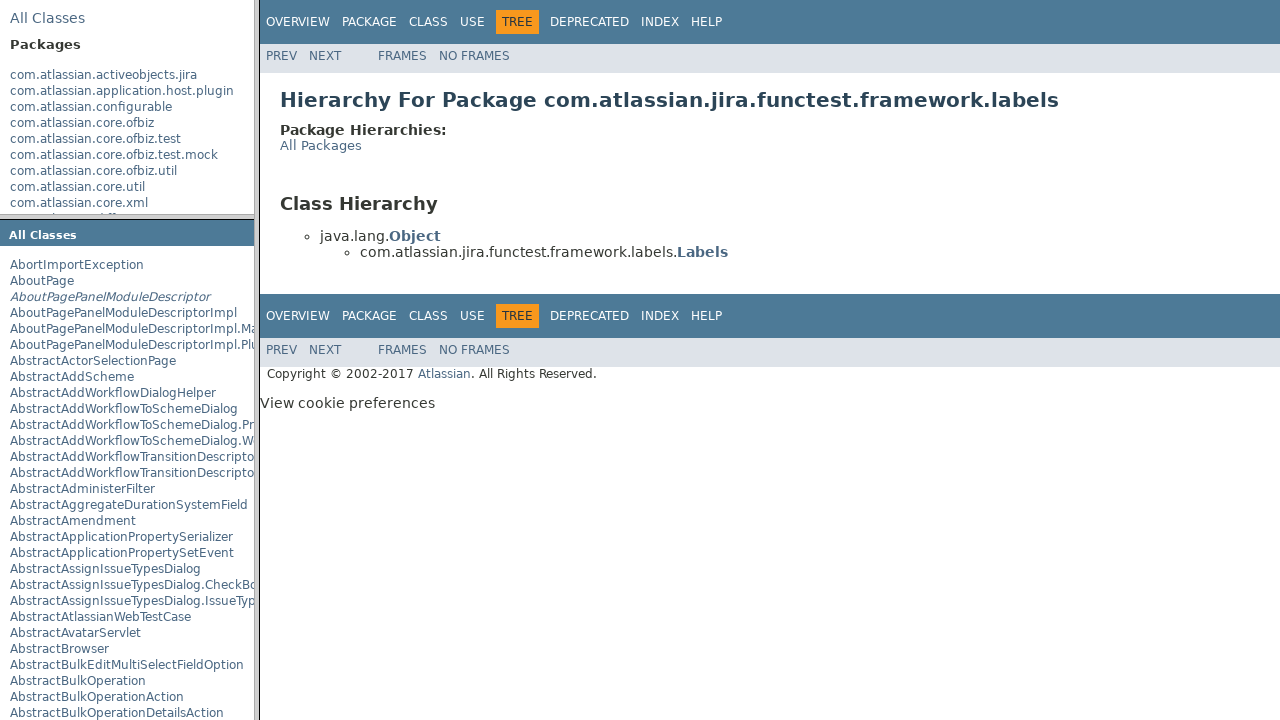

--- FILE ---
content_type: text/html
request_url: https://docs.atlassian.com/software/jira/docs/api/7.3.5/overview-frame.html
body_size: 15826
content:
<!DOCTYPE HTML PUBLIC "-//W3C//DTD HTML 4.01 Transitional//EN" "http://www.w3.org/TR/html4/loose.dtd">
<!-- NewPage -->
<html lang="en">
<head>
<!-- Generated by javadoc (1.8.0_112) on Wed Apr 19 11:44:09 UTC 2017 -->
<meta http-equiv="Content-Type" content="text/html; charset=UTF-8">
<title>Overview List (Atlassian JIRA 7.3.5 API)</title>
<meta name="date" content="2017-04-19">
<link rel="stylesheet" type="text/css" href="stylesheet.css" title="Style">
<script type="text/javascript" src="script.js"></script>
   <script type="text/javascript" src="https://atl-global.atlassian.com/js/atl-global.min.js"></script>   <script class="optanon-category-2" type="text/plain">ace.analytics.Initializer.initWithPageAnalytics('BpJ1LB9DeVf9cx42UDsc5VCqZvJQ60dC');</script>   <style>     body .optanon-alert-box-wrapper 
     { 
       width: auto; 
       margin-right: 12px; 
     }   </style>   <script type="text/javascript" src="https://cdn.cookielaw.org/consent/141bbadf-8293-4d74-9552-81ec52e16c66.js"></script>   <script type="text/javascript">   window.addEventListener('load', function () { 
          const toggle = document.createElement('a'); 
          toggle.className = 'optanon-toggle-display'; 
          toggle.innerText = 'View cookie preferences'; 
          toggle.style.cursor = 'pointer';  
          if (document.getElementsByClassName('gc-documentation').length) { 
            toggle.style.marginBottom = '20px'; 
           toggle.style.marginLeft =  '30px'; 
            toggle.style.display = 'inline-block'; 
            const docContent = document.getElementById('doc-content'); 
            docContent.appendChild(toggle); 
          } else if (document.querySelectorAll('nav.wy-nav-side .wy-menu').length) { 
            const sideNavMenu = document.querySelectorAll('nav.wy-nav-side .wy-menu')[0].firstElementChild; 
            sideNavMenu.appendChild(toggle); 
          } else { 
            toggle.style.marginBottom = '20px'; 
            toggle.style.display = 'inline-block'; 
            document.body.appendChild(toggle); 
          } 
        }); 
   
   </script>   </head>
<body>
<div class="indexHeader"><span><a href="allclasses-frame.html" target="packageFrame">All&nbsp;Classes</a></span></div>
<div class="indexContainer">
<h2 title="Packages">Packages</h2>
<ul title="Packages">
<li><a href="com/atlassian/activeobjects/jira/package-frame.html" target="packageFrame">com.atlassian.activeobjects.jira</a></li>
<li><a href="com/atlassian/application/host/plugin/package-frame.html" target="packageFrame">com.atlassian.application.host.plugin</a></li>
<li><a href="com/atlassian/configurable/package-frame.html" target="packageFrame">com.atlassian.configurable</a></li>
<li><a href="com/atlassian/core/ofbiz/package-frame.html" target="packageFrame">com.atlassian.core.ofbiz</a></li>
<li><a href="com/atlassian/core/ofbiz/test/package-frame.html" target="packageFrame">com.atlassian.core.ofbiz.test</a></li>
<li><a href="com/atlassian/core/ofbiz/test/mock/package-frame.html" target="packageFrame">com.atlassian.core.ofbiz.test.mock</a></li>
<li><a href="com/atlassian/core/ofbiz/util/package-frame.html" target="packageFrame">com.atlassian.core.ofbiz.util</a></li>
<li><a href="com/atlassian/core/util/package-frame.html" target="packageFrame">com.atlassian.core.util</a></li>
<li><a href="com/atlassian/core/xml/package-frame.html" target="packageFrame">com.atlassian.core.xml</a></li>
<li><a href="com/atlassian/diff/package-frame.html" target="packageFrame">com.atlassian.diff</a></li>
<li><a href="com/atlassian/feedback/package-frame.html" target="packageFrame">com.atlassian.feedback</a></li>
<li><a href="com/atlassian/jira/package-frame.html" target="packageFrame">com.atlassian.jira</a></li>
<li><a href="com/atlassian/jira/action/package-frame.html" target="packageFrame">com.atlassian.jira.action</a></li>
<li><a href="com/atlassian/jira/action/admin/export/package-frame.html" target="packageFrame">com.atlassian.jira.action.admin.export</a></li>
<li><a href="com/atlassian/jira/action/component/package-frame.html" target="packageFrame">com.atlassian.jira.action.component</a></li>
<li><a href="com/atlassian/jira/action/issue/customfields/package-frame.html" target="packageFrame">com.atlassian.jira.action.issue.customfields</a></li>
<li><a href="com/atlassian/jira/action/issue/customfields/option/package-frame.html" target="packageFrame">com.atlassian.jira.action.issue.customfields.option</a></li>
<li><a href="com/atlassian/jira/action/screen/package-frame.html" target="packageFrame">com.atlassian.jira.action.screen</a></li>
<li><a href="com/atlassian/jira/admin/package-frame.html" target="packageFrame">com.atlassian.jira.admin</a></li>
<li><a href="com/atlassian/jira/admin/adminheader/package-frame.html" target="packageFrame">com.atlassian.jira.admin.adminheader</a></li>
<li><a href="com/atlassian/jira/ajsmeta/package-frame.html" target="packageFrame">com.atlassian.jira.ajsmeta</a></li>
<li><a href="com/atlassian/jira/api/package-frame.html" target="packageFrame">com.atlassian.jira.api</a></li>
<li><a href="com/atlassian/jira/appconsistency/package-frame.html" target="packageFrame">com.atlassian.jira.appconsistency</a></li>
<li><a href="com/atlassian/jira/appconsistency/clustering/package-frame.html" target="packageFrame">com.atlassian.jira.appconsistency.clustering</a></li>
<li><a href="com/atlassian/jira/appconsistency/db/package-frame.html" target="packageFrame">com.atlassian.jira.appconsistency.db</a></li>
<li><a href="com/atlassian/jira/appconsistency/integrity/package-frame.html" target="packageFrame">com.atlassian.jira.appconsistency.integrity</a></li>
<li><a href="com/atlassian/jira/appconsistency/integrity/amendment/package-frame.html" target="packageFrame">com.atlassian.jira.appconsistency.integrity.amendment</a></li>
<li><a href="com/atlassian/jira/appconsistency/integrity/check/package-frame.html" target="packageFrame">com.atlassian.jira.appconsistency.integrity.check</a></li>
<li><a href="com/atlassian/jira/appconsistency/integrity/exception/package-frame.html" target="packageFrame">com.atlassian.jira.appconsistency.integrity.exception</a></li>
<li><a href="com/atlassian/jira/appconsistency/integrity/integritycheck/package-frame.html" target="packageFrame">com.atlassian.jira.appconsistency.integrity.integritycheck</a></li>
<li><a href="com/atlassian/jira/appconsistency/integrity/transformer/package-frame.html" target="packageFrame">com.atlassian.jira.appconsistency.integrity.transformer</a></li>
<li><a href="com/atlassian/jira/application/package-frame.html" target="packageFrame">com.atlassian.jira.application</a></li>
<li><a href="com/atlassian/jira/application/install/package-frame.html" target="packageFrame">com.atlassian.jira.application.install</a></li>
<li><a href="com/atlassian/jira/applicationproperties/package-frame.html" target="packageFrame">com.atlassian.jira.applicationproperties</a></li>
<li><a href="com/atlassian/jira/applinks/package-frame.html" target="packageFrame">com.atlassian.jira.applinks</a></li>
<li><a href="com/atlassian/jira/association/package-frame.html" target="packageFrame">com.atlassian.jira.association</a></li>
<li><a href="com/atlassian/jira/auditing/package-frame.html" target="packageFrame">com.atlassian.jira.auditing</a></li>
<li><a href="com/atlassian/jira/auditing/handlers/package-frame.html" target="packageFrame">com.atlassian.jira.auditing.handlers</a></li>
<li><a href="com/atlassian/jira/avatar/package-frame.html" target="packageFrame">com.atlassian.jira.avatar</a></li>
<li><a href="com/atlassian/jira/avatar/temporary/package-frame.html" target="packageFrame">com.atlassian.jira.avatar.temporary</a></li>
<li><a href="com/atlassian/jira/avatar/types/package-frame.html" target="packageFrame">com.atlassian.jira.avatar.types</a></li>
<li><a href="com/atlassian/jira/avatar/types/issuetype/package-frame.html" target="packageFrame">com.atlassian.jira.avatar.types.issuetype</a></li>
<li><a href="com/atlassian/jira/avatar/types/project/package-frame.html" target="packageFrame">com.atlassian.jira.avatar.types.project</a></li>
<li><a href="com/atlassian/jira/bc/package-frame.html" target="packageFrame">com.atlassian.jira.bc</a></li>
<li><a href="com/atlassian/jira/bc/admin/package-frame.html" target="packageFrame">com.atlassian.jira.bc.admin</a></li>
<li><a href="com/atlassian/jira/bc/config/package-frame.html" target="packageFrame">com.atlassian.jira.bc.config</a></li>
<li><a href="com/atlassian/jira/bc/customfield/package-frame.html" target="packageFrame">com.atlassian.jira.bc.customfield</a></li>
<li><a href="com/atlassian/jira/bc/dashboard/package-frame.html" target="packageFrame">com.atlassian.jira.bc.dashboard</a></li>
<li><a href="com/atlassian/jira/bc/dashboard/item/property/package-frame.html" target="packageFrame">com.atlassian.jira.bc.dashboard.item.property</a></li>
<li><a href="com/atlassian/jira/bc/dataimport/package-frame.html" target="packageFrame">com.atlassian.jira.bc.dataimport</a></li>
<li><a href="com/atlassian/jira/bc/dataimport/ha/package-frame.html" target="packageFrame">com.atlassian.jira.bc.dataimport.ha</a></li>
<li><a href="com/atlassian/jira/bc/favourites/package-frame.html" target="packageFrame">com.atlassian.jira.bc.favourites</a></li>
<li><a href="com/atlassian/jira/bc/filter/package-frame.html" target="packageFrame">com.atlassian.jira.bc.filter</a></li>
<li><a href="com/atlassian/jira/bc/group/package-frame.html" target="packageFrame">com.atlassian.jira.bc.group</a></li>
<li><a href="com/atlassian/jira/bc/group/search/package-frame.html" target="packageFrame">com.atlassian.jira.bc.group.search</a></li>
<li><a href="com/atlassian/jira/bc/imports/project/package-frame.html" target="packageFrame">com.atlassian.jira.bc.imports.project</a></li>
<li><a href="com/atlassian/jira/bc/issue/package-frame.html" target="packageFrame">com.atlassian.jira.bc.issue</a></li>
<li><a href="com/atlassian/jira/bc/issue/attachment/package-frame.html" target="packageFrame">com.atlassian.jira.bc.issue.attachment</a></li>
<li><a href="com/atlassian/jira/bc/issue/changehistory/properties/package-frame.html" target="packageFrame">com.atlassian.jira.bc.issue.changehistory.properties</a></li>
<li><a href="com/atlassian/jira/bc/issue/comment/package-frame.html" target="packageFrame">com.atlassian.jira.bc.issue.comment</a></li>
<li><a href="com/atlassian/jira/bc/issue/comment/property/package-frame.html" target="packageFrame">com.atlassian.jira.bc.issue.comment.property</a></li>
<li><a href="com/atlassian/jira/bc/issue/events/package-frame.html" target="packageFrame">com.atlassian.jira.bc.issue.events</a></li>
<li><a href="com/atlassian/jira/bc/issue/fields/package-frame.html" target="packageFrame">com.atlassian.jira.bc.issue.fields</a></li>
<li><a href="com/atlassian/jira/bc/issue/fields/screen/package-frame.html" target="packageFrame">com.atlassian.jira.bc.issue.fields.screen</a></li>
<li><a href="com/atlassian/jira/bc/issue/label/package-frame.html" target="packageFrame">com.atlassian.jira.bc.issue.label</a></li>
<li><a href="com/atlassian/jira/bc/issue/link/package-frame.html" target="packageFrame">com.atlassian.jira.bc.issue.link</a></li>
<li><a href="com/atlassian/jira/bc/issue/properties/package-frame.html" target="packageFrame">com.atlassian.jira.bc.issue.properties</a></li>
<li><a href="com/atlassian/jira/bc/issue/search/package-frame.html" target="packageFrame">com.atlassian.jira.bc.issue.search</a></li>
<li><a href="com/atlassian/jira/bc/issue/util/package-frame.html" target="packageFrame">com.atlassian.jira.bc.issue.util</a></li>
<li><a href="com/atlassian/jira/bc/issue/visibility/package-frame.html" target="packageFrame">com.atlassian.jira.bc.issue.visibility</a></li>
<li><a href="com/atlassian/jira/bc/issue/vote/package-frame.html" target="packageFrame">com.atlassian.jira.bc.issue.vote</a></li>
<li><a href="com/atlassian/jira/bc/issue/watcher/package-frame.html" target="packageFrame">com.atlassian.jira.bc.issue.watcher</a></li>
<li><a href="com/atlassian/jira/bc/issue/worklog/package-frame.html" target="packageFrame">com.atlassian.jira.bc.issue.worklog</a></li>
<li><a href="com/atlassian/jira/bc/issuetype/property/package-frame.html" target="packageFrame">com.atlassian.jira.bc.issuetype.property</a></li>
<li><a href="com/atlassian/jira/bc/license/package-frame.html" target="packageFrame">com.atlassian.jira.bc.license</a></li>
<li><a href="com/atlassian/jira/bc/portal/package-frame.html" target="packageFrame">com.atlassian.jira.bc.portal</a></li>
<li><a href="com/atlassian/jira/bc/project/package-frame.html" target="packageFrame">com.atlassian.jira.bc.project</a></li>
<li><a href="com/atlassian/jira/bc/project/component/package-frame.html" target="packageFrame">com.atlassian.jira.bc.project.component</a></li>
<li><a href="com/atlassian/jira/bc/project/index/package-frame.html" target="packageFrame">com.atlassian.jira.bc.project.index</a></li>
<li><a href="com/atlassian/jira/bc/project/projectoperation/package-frame.html" target="packageFrame">com.atlassian.jira.bc.project.projectoperation</a></li>
<li><a href="com/atlassian/jira/bc/project/property/package-frame.html" target="packageFrame">com.atlassian.jira.bc.project.property</a></li>
<li><a href="com/atlassian/jira/bc/project/version/package-frame.html" target="packageFrame">com.atlassian.jira.bc.project.version</a></li>
<li><a href="com/atlassian/jira/bc/project/version/remotelink/package-frame.html" target="packageFrame">com.atlassian.jira.bc.project.version.remotelink</a></li>
<li><a href="com/atlassian/jira/bc/projectroles/package-frame.html" target="packageFrame">com.atlassian.jira.bc.projectroles</a></li>
<li><a href="com/atlassian/jira/bc/security/login/package-frame.html" target="packageFrame">com.atlassian.jira.bc.security.login</a></li>
<li><a href="com/atlassian/jira/bc/subtask/conversion/package-frame.html" target="packageFrame">com.atlassian.jira.bc.subtask.conversion</a></li>
<li><a href="com/atlassian/jira/bc/user/package-frame.html" target="packageFrame">com.atlassian.jira.bc.user</a></li>
<li><a href="com/atlassian/jira/bc/user/property/package-frame.html" target="packageFrame">com.atlassian.jira.bc.user.property</a></li>
<li><a href="com/atlassian/jira/bc/user/search/package-frame.html" target="packageFrame">com.atlassian.jira.bc.user.search</a></li>
<li><a href="com/atlassian/jira/bc/whitelist/package-frame.html" target="packageFrame">com.atlassian.jira.bc.whitelist</a></li>
<li><a href="com/atlassian/jira/bc/workflow/package-frame.html" target="packageFrame">com.atlassian.jira.bc.workflow</a></li>
<li><a href="com/atlassian/jira/bc/workflow/events/package-frame.html" target="packageFrame">com.atlassian.jira.bc.workflow.events</a></li>
<li><a href="com/atlassian/jira/bean/package-frame.html" target="packageFrame">com.atlassian.jira.bean</a></li>
<li><a href="com/atlassian/jira/bean/export/package-frame.html" target="packageFrame">com.atlassian.jira.bean.export</a></li>
<li><a href="com/atlassian/jira/board/package-frame.html" target="packageFrame">com.atlassian.jira.board</a></li>
<li><a href="com/atlassian/jira/board/model/package-frame.html" target="packageFrame">com.atlassian.jira.board.model</a></li>
<li><a href="com/atlassian/jira/board/store/package-frame.html" target="packageFrame">com.atlassian.jira.board.store</a></li>
<li><a href="com/atlassian/jira/bulkedit/package-frame.html" target="packageFrame">com.atlassian.jira.bulkedit</a></li>
<li><a href="com/atlassian/jira/bulkedit/operation/package-frame.html" target="packageFrame">com.atlassian.jira.bulkedit.operation</a></li>
<li><a href="com/atlassian/jira/cache/package-frame.html" target="packageFrame">com.atlassian.jira.cache</a></li>
<li><a href="com/atlassian/jira/cache/monitor/package-frame.html" target="packageFrame">com.atlassian.jira.cache.monitor</a></li>
<li><a href="com/atlassian/jira/cache/request/package-frame.html" target="packageFrame">com.atlassian.jira.cache.request</a></li>
<li><a href="com/atlassian/jira/cache/serialcheck/package-frame.html" target="packageFrame">com.atlassian.jira.cache.serialcheck</a></li>
<li><a href="com/atlassian/jira/cache/slomo/package-frame.html" target="packageFrame">com.atlassian.jira.cache.slomo</a></li>
<li><a href="com/atlassian/jira/cache/soy/package-frame.html" target="packageFrame">com.atlassian.jira.cache.soy</a></li>
<li><a href="com/atlassian/jira/cache/vcache/package-frame.html" target="packageFrame">com.atlassian.jira.cache.vcache</a></li>
<li><a href="com/atlassian/jira/chartpopup/package-frame.html" target="packageFrame">com.atlassian.jira.chartpopup</a></li>
<li><a href="com/atlassian/jira/chartpopup/model/package-frame.html" target="packageFrame">com.atlassian.jira.chartpopup.model</a></li>
<li><a href="com/atlassian/jira/charts/package-frame.html" target="packageFrame">com.atlassian.jira.charts</a></li>
<li><a href="com/atlassian/jira/charts/jfreechart/package-frame.html" target="packageFrame">com.atlassian.jira.charts.jfreechart</a></li>
<li><a href="com/atlassian/jira/charts/jfreechart/util/package-frame.html" target="packageFrame">com.atlassian.jira.charts.jfreechart.util</a></li>
<li><a href="com/atlassian/jira/charts/piechart/package-frame.html" target="packageFrame">com.atlassian.jira.charts.piechart</a></li>
<li><a href="com/atlassian/jira/charts/report/package-frame.html" target="packageFrame">com.atlassian.jira.charts.report</a></li>
<li><a href="com/atlassian/jira/charts/util/package-frame.html" target="packageFrame">com.atlassian.jira.charts.util</a></li>
<li><a href="com/atlassian/jira/cluster/package-frame.html" target="packageFrame">com.atlassian.jira.cluster</a></li>
<li><a href="com/atlassian/jira/cluster/cache/ehcache/package-frame.html" target="packageFrame">com.atlassian.jira.cluster.cache.ehcache</a></li>
<li><a href="com/atlassian/jira/cluster/disasterrecovery/package-frame.html" target="packageFrame">com.atlassian.jira.cluster.disasterrecovery</a></li>
<li><a href="com/atlassian/jira/cluster/distribution/package-frame.html" target="packageFrame">com.atlassian.jira.cluster.distribution</a></li>
<li><a href="com/atlassian/jira/cluster/lock/package-frame.html" target="packageFrame">com.atlassian.jira.cluster.lock</a></li>
<li><a href="com/atlassian/jira/cluster/logging/package-frame.html" target="packageFrame">com.atlassian.jira.cluster.logging</a></li>
<li><a href="com/atlassian/jira/cluster/monitoring/package-frame.html" target="packageFrame">com.atlassian.jira.cluster.monitoring</a></li>
<li><a href="com/atlassian/jira/cluster/zdu/package-frame.html" target="packageFrame">com.atlassian.jira.cluster.zdu</a></li>
<li><a href="com/atlassian/jira/cluster/zdu/analytics/package-frame.html" target="packageFrame">com.atlassian.jira.cluster.zdu.analytics</a></li>
<li><a href="com/atlassian/jira/comment/package-frame.html" target="packageFrame">com.atlassian.jira.comment</a></li>
<li><a href="com/atlassian/jira/component/package-frame.html" target="packageFrame">com.atlassian.jira.component</a></li>
<li><a href="com/atlassian/jira/concurrent/package-frame.html" target="packageFrame">com.atlassian.jira.concurrent</a></li>
<li><a href="com/atlassian/jira/config/package-frame.html" target="packageFrame">com.atlassian.jira.config</a></li>
<li><a href="com/atlassian/jira/config/component/package-frame.html" target="packageFrame">com.atlassian.jira.config.component</a></li>
<li><a href="com/atlassian/jira/config/component/debug/package-frame.html" target="packageFrame">com.atlassian.jira.config.component.debug</a></li>
<li><a href="com/atlassian/jira/config/database/package-frame.html" target="packageFrame">com.atlassian.jira.config.database</a></li>
<li><a href="com/atlassian/jira/config/database/jdbcurlparser/package-frame.html" target="packageFrame">com.atlassian.jira.config.database.jdbcurlparser</a></li>
<li><a href="com/atlassian/jira/config/feature/package-frame.html" target="packageFrame">com.atlassian.jira.config.feature</a></li>
<li><a href="com/atlassian/jira/config/group/package-frame.html" target="packageFrame">com.atlassian.jira.config.group</a></li>
<li><a href="com/atlassian/jira/config/managedconfiguration/package-frame.html" target="packageFrame">com.atlassian.jira.config.managedconfiguration</a></li>
<li><a href="com/atlassian/jira/config/properties/package-frame.html" target="packageFrame">com.atlassian.jira.config.properties</a></li>
<li><a href="com/atlassian/jira/config/util/package-frame.html" target="packageFrame">com.atlassian.jira.config.util</a></li>
<li><a href="com/atlassian/jira/config/webwork/package-frame.html" target="packageFrame">com.atlassian.jira.config.webwork</a></li>
<li><a href="com/atlassian/jira/config/webwork/actions/package-frame.html" target="packageFrame">com.atlassian.jira.config.webwork.actions</a></li>
<li><a href="com/atlassian/jira/configurableobjects/package-frame.html" target="packageFrame">com.atlassian.jira.configurableobjects</a></li>
<li><a href="com/atlassian/jira/configurator/package-frame.html" target="packageFrame">com.atlassian.jira.configurator</a></li>
<li><a href="com/atlassian/jira/configurator/config/package-frame.html" target="packageFrame">com.atlassian.jira.configurator.config</a></li>
<li><a href="com/atlassian/jira/configurator/console/package-frame.html" target="packageFrame">com.atlassian.jira.configurator.console</a></li>
<li><a href="com/atlassian/jira/configurator/db/package-frame.html" target="packageFrame">com.atlassian.jira.configurator.db</a></li>
<li><a href="com/atlassian/jira/configurator/gui/package-frame.html" target="packageFrame">com.atlassian.jira.configurator.gui</a></li>
<li><a href="com/atlassian/jira/configurator/ssl/package-frame.html" target="packageFrame">com.atlassian.jira.configurator.ssl</a></li>
<li><a href="com/atlassian/jira/crowd/embedded/package-frame.html" target="packageFrame">com.atlassian.jira.crowd.embedded</a></li>
<li><a href="com/atlassian/jira/crowd/embedded/lucene/package-frame.html" target="packageFrame">com.atlassian.jira.crowd.embedded.lucene</a></li>
<li><a href="com/atlassian/jira/crowd/embedded/ofbiz/package-frame.html" target="packageFrame">com.atlassian.jira.crowd.embedded.ofbiz</a></li>
<li><a href="com/atlassian/jira/crowd/embedded/ofbiz/db/package-frame.html" target="packageFrame">com.atlassian.jira.crowd.embedded.ofbiz.db</a></li>
<li><a href="com/atlassian/jira/dashboard/package-frame.html" target="packageFrame">com.atlassian.jira.dashboard</a></li>
<li><a href="com/atlassian/jira/dashboard/analytics/package-frame.html" target="packageFrame">com.atlassian.jira.dashboard.analytics</a></li>
<li><a href="com/atlassian/jira/dashboard/permission/package-frame.html" target="packageFrame">com.atlassian.jira.dashboard.permission</a></li>
<li><a href="com/atlassian/jira/dashboarditem/introduction/package-frame.html" target="packageFrame">com.atlassian.jira.dashboarditem.introduction</a></li>
<li><a href="com/atlassian/jira/dashboarditem/login/package-frame.html" target="packageFrame">com.atlassian.jira.dashboarditem.login</a></li>
<li><a href="com/atlassian/jira/dashboarditem/quicklinks/package-frame.html" target="packageFrame">com.atlassian.jira.dashboarditem.quicklinks</a></li>
<li><a href="com/atlassian/jira/dashboarditem/statistics/rest/package-frame.html" target="packageFrame">com.atlassian.jira.dashboarditem.statistics.rest</a></li>
<li><a href="com/atlassian/jira/dashboarditem/statistics/service/datecount/package-frame.html" target="packageFrame">com.atlassian.jira.dashboarditem.statistics.service.datecount</a></li>
<li><a href="com/atlassian/jira/dashboarditem/statistics/service/datecount/beans/package-frame.html" target="packageFrame">com.atlassian.jira.dashboarditem.statistics.service.datecount.beans</a></li>
<li><a href="com/atlassian/jira/dashboarditem/statistics/service/datecount/field/package-frame.html" target="packageFrame">com.atlassian.jira.dashboarditem.statistics.service.datecount.field</a></li>
<li><a href="com/atlassian/jira/dashboarditem/statistics/service/datecount/operation/package-frame.html" target="packageFrame">com.atlassian.jira.dashboarditem.statistics.service.datecount.operation</a></li>
<li><a href="com/atlassian/jira/dashboarditem/statistics/service/datecount/period/package-frame.html" target="packageFrame">com.atlassian.jira.dashboarditem.statistics.service.datecount.period</a></li>
<li><a href="com/atlassian/jira/dashboarditem/statistics/service/statistics/package-frame.html" target="packageFrame">com.atlassian.jira.dashboarditem.statistics.service.statistics</a></li>
<li><a href="com/atlassian/jira/dashboarditem/statistics/service/statistics/beans/package-frame.html" target="packageFrame">com.atlassian.jira.dashboarditem.statistics.service.statistics.beans</a></li>
<li><a href="com/atlassian/jira/dashboarditem/statistics/service/statistics/searcher/package-frame.html" target="packageFrame">com.atlassian.jira.dashboarditem.statistics.service.statistics.searcher</a></li>
<li><a href="com/atlassian/jira/dashboarditem/statistics/service/statistics/searcher/beans/package-frame.html" target="packageFrame">com.atlassian.jira.dashboarditem.statistics.service.statistics.searcher.beans</a></li>
<li><a href="com/atlassian/jira/dashboarditem/statistics/service/versions/package-frame.html" target="packageFrame">com.atlassian.jira.dashboarditem.statistics.service.versions</a></li>
<li><a href="com/atlassian/jira/dashboarditem/statistics/service/versions/beans/package-frame.html" target="packageFrame">com.atlassian.jira.dashboarditem.statistics.service.versions.beans</a></li>
<li><a href="com/atlassian/jira/dashboarditem/statistics/util/package-frame.html" target="packageFrame">com.atlassian.jira.dashboarditem.statistics.util</a></li>
<li><a href="com/atlassian/jira/database/package-frame.html" target="packageFrame">com.atlassian.jira.database</a></li>
<li><a href="com/atlassian/jira/datetime/package-frame.html" target="packageFrame">com.atlassian.jira.datetime</a></li>
<li><a href="com/atlassian/jira/dev/backdoor/package-frame.html" target="packageFrame">com.atlassian.jira.dev.backdoor</a></li>
<li><a href="com/atlassian/jira/dev/backdoor/application/package-frame.html" target="packageFrame">com.atlassian.jira.dev.backdoor.application</a></li>
<li><a href="com/atlassian/jira/dev/backdoor/applinks/package-frame.html" target="packageFrame">com.atlassian.jira.dev.backdoor.applinks</a></li>
<li><a href="com/atlassian/jira/dev/backdoor/noalert/package-frame.html" target="packageFrame">com.atlassian.jira.dev.backdoor.noalert</a></li>
<li><a href="com/atlassian/jira/dev/backdoor/sal/package-frame.html" target="packageFrame">com.atlassian.jira.dev.backdoor.sal</a></li>
<li><a href="com/atlassian/jira/dev/backdoor/upgrade/package-frame.html" target="packageFrame">com.atlassian.jira.dev.backdoor.upgrade</a></li>
<li><a href="com/atlassian/jira/dev/backdoor/util/package-frame.html" target="packageFrame">com.atlassian.jira.dev.backdoor.util</a></li>
<li><a href="com/atlassian/jira/dev/events/package-frame.html" target="packageFrame">com.atlassian.jira.dev.events</a></li>
<li><a href="com/atlassian/jira/dev/functest/package-frame.html" target="packageFrame">com.atlassian.jira.dev.functest</a></li>
<li><a href="com/atlassian/jira/dev/functest/ao/package-frame.html" target="packageFrame">com.atlassian.jira.dev.functest.ao</a></li>
<li><a href="com/atlassian/jira/dev/functest/api/bc/issue/package-frame.html" target="packageFrame">com.atlassian.jira.dev.functest.api.bc.issue</a></li>
<li><a href="com/atlassian/jira/dev/functest/renderer/package-frame.html" target="packageFrame">com.atlassian.jira.dev.functest.renderer</a></li>
<li><a href="com/atlassian/jira/dev/i18n/package-frame.html" target="packageFrame">com.atlassian.jira.dev.i18n</a></li>
<li><a href="com/atlassian/jira/dev/i18n/bundle/package-frame.html" target="packageFrame">com.atlassian.jira.dev.i18n.bundle</a></li>
<li><a href="com/atlassian/jira/dev/jql/function/package-frame.html" target="packageFrame">com.atlassian.jira.dev.jql.function</a></li>
<li><a href="com/atlassian/jira/dev/reference/dependent/plugin/actions/package-frame.html" target="packageFrame">com.atlassian.jira.dev.reference.dependent.plugin.actions</a></li>
<li><a href="com/atlassian/jira/dev/reference/plugin/package-frame.html" target="packageFrame">com.atlassian.jira.dev.reference.plugin</a></li>
<li><a href="com/atlassian/jira/dev/reference/plugin/actions/package-frame.html" target="packageFrame">com.atlassian.jira.dev.reference.plugin.actions</a></li>
<li><a href="com/atlassian/jira/dev/reference/plugin/ao/package-frame.html" target="packageFrame">com.atlassian.jira.dev.reference.plugin.ao</a></li>
<li><a href="com/atlassian/jira/dev/reference/plugin/caching/package-frame.html" target="packageFrame">com.atlassian.jira.dev.reference.plugin.caching</a></li>
<li><a href="com/atlassian/jira/dev/reference/plugin/comment/package-frame.html" target="packageFrame">com.atlassian.jira.dev.reference.plugin.comment</a></li>
<li><a href="com/atlassian/jira/dev/reference/plugin/components/package-frame.html" target="packageFrame">com.atlassian.jira.dev.reference.plugin.components</a></li>
<li><a href="com/atlassian/jira/dev/reference/plugin/contextproviders/package-frame.html" target="packageFrame">com.atlassian.jira.dev.reference.plugin.contextproviders</a></li>
<li><a href="com/atlassian/jira/dev/reference/plugin/extractor/package-frame.html" target="packageFrame">com.atlassian.jira.dev.reference.plugin.extractor</a></li>
<li><a href="com/atlassian/jira/dev/reference/plugin/fields/package-frame.html" target="packageFrame">com.atlassian.jira.dev.reference.plugin.fields</a></li>
<li><a href="com/atlassian/jira/dev/reference/plugin/imports/project/package-frame.html" target="packageFrame">com.atlassian.jira.dev.reference.plugin.imports.project</a></li>
<li><a href="com/atlassian/jira/dev/reference/plugin/issue/views/package-frame.html" target="packageFrame">com.atlassian.jira.dev.reference.plugin.issue.views</a></li>
<li><a href="com/atlassian/jira/dev/reference/plugin/jql/package-frame.html" target="packageFrame">com.atlassian.jira.dev.reference.plugin.jql</a></li>
<li><a href="com/atlassian/jira/dev/reference/plugin/language/package-frame.html" target="packageFrame">com.atlassian.jira.dev.reference.plugin.language</a></li>
<li><a href="com/atlassian/jira/dev/reference/plugin/module/package-frame.html" target="packageFrame">com.atlassian.jira.dev.reference.plugin.module</a></li>
<li><a href="com/atlassian/jira/dev/reference/plugin/notifications/package-frame.html" target="packageFrame">com.atlassian.jira.dev.reference.plugin.notifications</a></li>
<li><a href="com/atlassian/jira/dev/reference/plugin/project/package-frame.html" target="packageFrame">com.atlassian.jira.dev.reference.plugin.project</a></li>
<li><a href="com/atlassian/jira/dev/reference/plugin/renderer/package-frame.html" target="packageFrame">com.atlassian.jira.dev.reference.plugin.renderer</a></li>
<li><a href="com/atlassian/jira/dev/reference/plugin/report/package-frame.html" target="packageFrame">com.atlassian.jira.dev.reference.plugin.report</a></li>
<li><a href="com/atlassian/jira/dev/reference/plugin/searchers/package-frame.html" target="packageFrame">com.atlassian.jira.dev.reference.plugin.searchers</a></li>
<li><a href="com/atlassian/jira/dev/reference/plugin/security/package-frame.html" target="packageFrame">com.atlassian.jira.dev.reference.plugin.security</a></li>
<li><a href="com/atlassian/jira/dev/reference/plugin/security/auth/package-frame.html" target="packageFrame">com.atlassian.jira.dev.reference.plugin.security.auth</a></li>
<li><a href="com/atlassian/jira/dev/reference/plugin/services/package-frame.html" target="packageFrame">com.atlassian.jira.dev.reference.plugin.services</a></li>
<li><a href="com/atlassian/jira/dev/reference/plugin/servlet/package-frame.html" target="packageFrame">com.atlassian.jira.dev.reference.plugin.servlet</a></li>
<li><a href="com/atlassian/jira/dev/reference/plugin/tabpanels/package-frame.html" target="packageFrame">com.atlassian.jira.dev.reference.plugin.tabpanels</a></li>
<li><a href="com/atlassian/jira/dev/reference/plugin/template/package-frame.html" target="packageFrame">com.atlassian.jira.dev.reference.plugin.template</a></li>
<li><a href="com/atlassian/jira/dev/reference/plugin/user/package-frame.html" target="packageFrame">com.atlassian.jira.dev.reference.plugin.user</a></li>
<li><a href="com/atlassian/jira/dev/reference/plugin/userformat/package-frame.html" target="packageFrame">com.atlassian.jira.dev.reference.plugin.userformat</a></li>
<li><a href="com/atlassian/jira/dev/reference/plugin/webhooks/package-frame.html" target="packageFrame">com.atlassian.jira.dev.reference.plugin.webhooks</a></li>
<li><a href="com/atlassian/jira/dev/reference/plugin/workflow/package-frame.html" target="packageFrame">com.atlassian.jira.dev.reference.plugin.workflow</a></li>
<li><a href="com/atlassian/jira/dev/report/package-frame.html" target="packageFrame">com.atlassian.jira.dev.report</a></li>
<li><a href="com/atlassian/jira/dev/resources/package-frame.html" target="packageFrame">com.atlassian.jira.dev.resources</a></li>
<li><a href="com/atlassian/jira/dev/rest/package-frame.html" target="packageFrame">com.atlassian.jira.dev.rest</a></li>
<li><a href="com/atlassian/jira/dev/slomo/package-frame.html" target="packageFrame">com.atlassian.jira.dev.slomo</a></li>
<li><a href="com/atlassian/jira/diagnostic/package-frame.html" target="packageFrame">com.atlassian.jira.diagnostic</a></li>
<li><a href="com/atlassian/jira/entity/package-frame.html" target="packageFrame">com.atlassian.jira.entity</a></li>
<li><a href="com/atlassian/jira/entity/property/package-frame.html" target="packageFrame">com.atlassian.jira.entity.property</a></li>
<li><a href="com/atlassian/jira/entity/remotelink/package-frame.html" target="packageFrame">com.atlassian.jira.entity.remotelink</a></li>
<li><a href="com/atlassian/jira/event/package-frame.html" target="packageFrame">com.atlassian.jira.event</a></li>
<li><a href="com/atlassian/jira/event/bc/project/component/package-frame.html" target="packageFrame">com.atlassian.jira.event.bc.project.component</a></li>
<li><a href="com/atlassian/jira/event/cluster/package-frame.html" target="packageFrame">com.atlassian.jira.event.cluster</a></li>
<li><a href="com/atlassian/jira/event/comment/package-frame.html" target="packageFrame">com.atlassian.jira.event.comment</a></li>
<li><a href="com/atlassian/jira/event/config/package-frame.html" target="packageFrame">com.atlassian.jira.event.config</a></li>
<li><a href="com/atlassian/jira/event/dashboard/item/property/package-frame.html" target="packageFrame">com.atlassian.jira.event.dashboard.item.property</a></li>
<li><a href="com/atlassian/jira/event/entity/package-frame.html" target="packageFrame">com.atlassian.jira.event.entity</a></li>
<li><a href="com/atlassian/jira/event/fields/layout/package-frame.html" target="packageFrame">com.atlassian.jira.event.fields.layout</a></li>
<li><a href="com/atlassian/jira/event/issue/package-frame.html" target="packageFrame">com.atlassian.jira.event.issue</a></li>
<li><a href="com/atlassian/jira/event/issue/changehistory/property/package-frame.html" target="packageFrame">com.atlassian.jira.event.issue.changehistory.property</a></li>
<li><a href="com/atlassian/jira/event/issue/comment/property/package-frame.html" target="packageFrame">com.atlassian.jira.event.issue.comment.property</a></li>
<li><a href="com/atlassian/jira/event/issue/field/package-frame.html" target="packageFrame">com.atlassian.jira.event.issue.field</a></li>
<li><a href="com/atlassian/jira/event/issue/field/config/manager/package-frame.html" target="packageFrame">com.atlassian.jira.event.issue.field.config.manager</a></li>
<li><a href="com/atlassian/jira/event/issue/field/screen/package-frame.html" target="packageFrame">com.atlassian.jira.event.issue.field.screen</a></li>
<li><a href="com/atlassian/jira/event/issue/link/package-frame.html" target="packageFrame">com.atlassian.jira.event.issue.link</a></li>
<li><a href="com/atlassian/jira/event/issue/property/package-frame.html" target="packageFrame">com.atlassian.jira.event.issue.property</a></li>
<li><a href="com/atlassian/jira/event/issue/security/package-frame.html" target="packageFrame">com.atlassian.jira.event.issue.security</a></li>
<li><a href="com/atlassian/jira/event/issue/txnaware/package-frame.html" target="packageFrame">com.atlassian.jira.event.issue.txnaware</a></li>
<li><a href="com/atlassian/jira/event/issuetype/property/package-frame.html" target="packageFrame">com.atlassian.jira.event.issuetype.property</a></li>
<li><a href="com/atlassian/jira/event/listeners/package-frame.html" target="packageFrame">com.atlassian.jira.event.listeners</a></li>
<li><a href="com/atlassian/jira/event/listeners/cache/package-frame.html" target="packageFrame">com.atlassian.jira.event.listeners.cache</a></li>
<li><a href="com/atlassian/jira/event/listeners/history/package-frame.html" target="packageFrame">com.atlassian.jira.event.listeners.history</a></li>
<li><a href="com/atlassian/jira/event/listeners/mail/package-frame.html" target="packageFrame">com.atlassian.jira.event.listeners.mail</a></li>
<li><a href="com/atlassian/jira/event/listeners/mention/package-frame.html" target="packageFrame">com.atlassian.jira.event.listeners.mention</a></li>
<li><a href="com/atlassian/jira/event/listeners/reindex/package-frame.html" target="packageFrame">com.atlassian.jira.event.listeners.reindex</a></li>
<li><a href="com/atlassian/jira/event/listeners/search/package-frame.html" target="packageFrame">com.atlassian.jira.event.listeners.search</a></li>
<li><a href="com/atlassian/jira/event/mau/package-frame.html" target="packageFrame">com.atlassian.jira.event.mau</a></li>
<li><a href="com/atlassian/jira/event/notification/package-frame.html" target="packageFrame">com.atlassian.jira.event.notification</a></li>
<li><a href="com/atlassian/jira/event/permission/package-frame.html" target="packageFrame">com.atlassian.jira.event.permission</a></li>
<li><a href="com/atlassian/jira/event/project/package-frame.html" target="packageFrame">com.atlassian.jira.event.project</a></li>
<li><a href="com/atlassian/jira/event/project/property/package-frame.html" target="packageFrame">com.atlassian.jira.event.project.property</a></li>
<li><a href="com/atlassian/jira/event/property/package-frame.html" target="packageFrame">com.atlassian.jira.event.property</a></li>
<li><a href="com/atlassian/jira/event/role/package-frame.html" target="packageFrame">com.atlassian.jira.event.role</a></li>
<li><a href="com/atlassian/jira/event/scheme/package-frame.html" target="packageFrame">com.atlassian.jira.event.scheme</a></li>
<li><a href="com/atlassian/jira/event/type/package-frame.html" target="packageFrame">com.atlassian.jira.event.type</a></li>
<li><a href="com/atlassian/jira/event/user/package-frame.html" target="packageFrame">com.atlassian.jira.event.user</a></li>
<li><a href="com/atlassian/jira/event/user/property/package-frame.html" target="packageFrame">com.atlassian.jira.event.user.property</a></li>
<li><a href="com/atlassian/jira/event/web/action/package-frame.html" target="packageFrame">com.atlassian.jira.event.web.action</a></li>
<li><a href="com/atlassian/jira/event/web/action/admin/package-frame.html" target="packageFrame">com.atlassian.jira.event.web.action.admin</a></li>
<li><a href="com/atlassian/jira/event/web/action/browser/package-frame.html" target="packageFrame">com.atlassian.jira.event.web.action.browser</a></li>
<li><a href="com/atlassian/jira/event/workflow/package-frame.html" target="packageFrame">com.atlassian.jira.event.workflow</a></li>
<li><a href="com/atlassian/jira/event/worklog/package-frame.html" target="packageFrame">com.atlassian.jira.event.worklog</a></li>
<li><a href="com/atlassian/jira/exception/package-frame.html" target="packageFrame">com.atlassian.jira.exception</a></li>
<li><a href="com/atlassian/jira/extension/package-frame.html" target="packageFrame">com.atlassian.jira.extension</a></li>
<li><a href="com/atlassian/jira/external/package-frame.html" target="packageFrame">com.atlassian.jira.external</a></li>
<li><a href="com/atlassian/jira/external/beans/package-frame.html" target="packageFrame">com.atlassian.jira.external.beans</a></li>
<li><a href="com/atlassian/jira/favourites/package-frame.html" target="packageFrame">com.atlassian.jira.favourites</a></li>
<li><a href="com/atlassian/jira/functest/config/package-frame.html" target="packageFrame">com.atlassian.jira.functest.config</a></li>
<li><a href="com/atlassian/jira/functest/config/crowd/package-frame.html" target="packageFrame">com.atlassian.jira.functest.config.crowd</a></li>
<li><a href="com/atlassian/jira/functest/config/dashboard/package-frame.html" target="packageFrame">com.atlassian.jira.functest.config.dashboard</a></li>
<li><a href="com/atlassian/jira/functest/config/mail/package-frame.html" target="packageFrame">com.atlassian.jira.functest.config.mail</a></li>
<li><a href="com/atlassian/jira/functest/config/ps/package-frame.html" target="packageFrame">com.atlassian.jira.functest.config.ps</a></li>
<li><a href="com/atlassian/jira/functest/config/service/package-frame.html" target="packageFrame">com.atlassian.jira.functest.config.service</a></li>
<li><a href="com/atlassian/jira/functest/config/sharing/package-frame.html" target="packageFrame">com.atlassian.jira.functest.config.sharing</a></li>
<li><a href="com/atlassian/jira/functest/config/xml/package-frame.html" target="packageFrame">com.atlassian.jira.functest.config.xml</a></li>
<li><a href="com/atlassian/jira/functest/framework/package-frame.html" target="packageFrame">com.atlassian.jira.functest.framework</a></li>
<li><a href="com/atlassian/jira/functest/framework/admin/package-frame.html" target="packageFrame">com.atlassian.jira.functest.framework.admin</a></li>
<li><a href="com/atlassian/jira/functest/framework/admin/plugins/package-frame.html" target="packageFrame">com.atlassian.jira.functest.framework.admin.plugins</a></li>
<li><a href="com/atlassian/jira/functest/framework/admin/services/package-frame.html" target="packageFrame">com.atlassian.jira.functest.framework.admin.services</a></li>
<li><a href="com/atlassian/jira/functest/framework/admin/user/package-frame.html" target="packageFrame">com.atlassian.jira.functest.framework.admin.user</a></li>
<li><a href="com/atlassian/jira/functest/framework/admin/user/shared/package-frame.html" target="packageFrame">com.atlassian.jira.functest.framework.admin.user.shared</a></li>
<li><a href="com/atlassian/jira/functest/framework/admin/workflows/package-frame.html" target="packageFrame">com.atlassian.jira.functest.framework.admin.workflows</a></li>
<li><a href="com/atlassian/jira/functest/framework/assertions/package-frame.html" target="packageFrame">com.atlassian.jira.functest.framework.assertions</a></li>
<li><a href="com/atlassian/jira/functest/framework/backdoor/package-frame.html" target="packageFrame">com.atlassian.jira.functest.framework.backdoor</a></li>
<li><a href="com/atlassian/jira/functest/framework/backdoor/application/package-frame.html" target="packageFrame">com.atlassian.jira.functest.framework.backdoor.application</a></li>
<li><a href="com/atlassian/jira/functest/framework/backdoor/upgrade/package-frame.html" target="packageFrame">com.atlassian.jira.functest.framework.backdoor.upgrade</a></li>
<li><a href="com/atlassian/jira/functest/framework/backdoor/webhooks/package-frame.html" target="packageFrame">com.atlassian.jira.functest.framework.backdoor.webhooks</a></li>
<li><a href="com/atlassian/jira/functest/framework/changehistory/package-frame.html" target="packageFrame">com.atlassian.jira.functest.framework.changehistory</a></li>
<li><a href="com/atlassian/jira/functest/framework/dashboard/package-frame.html" target="packageFrame">com.atlassian.jira.functest.framework.dashboard</a></li>
<li><a href="com/atlassian/jira/functest/framework/dump/package-frame.html" target="packageFrame">com.atlassian.jira.functest.framework.dump</a></li>
<li><a href="com/atlassian/jira/functest/framework/email/package-frame.html" target="packageFrame">com.atlassian.jira.functest.framework.email</a></li>
<li><a href="com/atlassian/jira/functest/framework/fields/package-frame.html" target="packageFrame">com.atlassian.jira.functest.framework.fields</a></li>
<li><a href="com/atlassian/jira/functest/framework/helper/package-frame.html" target="packageFrame">com.atlassian.jira.functest.framework.helper</a></li>
<li><a href="com/atlassian/jira/functest/framework/jsoup/package-frame.html" target="packageFrame">com.atlassian.jira.functest.framework.jsoup</a></li>
<li><a href="com/atlassian/jira/functest/framework/labels/package-frame.html" target="packageFrame">com.atlassian.jira.functest.framework.labels</a></li>
<li><a href="com/atlassian/jira/functest/framework/locator/package-frame.html" target="packageFrame">com.atlassian.jira.functest.framework.locator</a></li>
<li><a href="com/atlassian/jira/functest/framework/log/package-frame.html" target="packageFrame">com.atlassian.jira.functest.framework.log</a></li>
<li><a href="com/atlassian/jira/functest/framework/matchers/package-frame.html" target="packageFrame">com.atlassian.jira.functest.framework.matchers</a></li>
<li><a href="com/atlassian/jira/functest/framework/navigation/package-frame.html" target="packageFrame">com.atlassian.jira.functest.framework.navigation</a></li>
<li><a href="com/atlassian/jira/functest/framework/navigation/issue/package-frame.html" target="packageFrame">com.atlassian.jira.functest.framework.navigation.issue</a></li>
<li><a href="com/atlassian/jira/functest/framework/navigator/package-frame.html" target="packageFrame">com.atlassian.jira.functest.framework.navigator</a></li>
<li><a href="com/atlassian/jira/functest/framework/page/package-frame.html" target="packageFrame">com.atlassian.jira.functest.framework.page</a></li>
<li><a href="com/atlassian/jira/functest/framework/parser/package-frame.html" target="packageFrame">com.atlassian.jira.functest.framework.parser</a></li>
<li><a href="com/atlassian/jira/functest/framework/parser/comment/package-frame.html" target="packageFrame">com.atlassian.jira.functest.framework.parser.comment</a></li>
<li><a href="com/atlassian/jira/functest/framework/parser/dashboard/package-frame.html" target="packageFrame">com.atlassian.jira.functest.framework.parser.dashboard</a></li>
<li><a href="com/atlassian/jira/functest/framework/parser/filter/package-frame.html" target="packageFrame">com.atlassian.jira.functest.framework.parser.filter</a></li>
<li><a href="com/atlassian/jira/functest/framework/parser/issue/package-frame.html" target="packageFrame">com.atlassian.jira.functest.framework.parser.issue</a></li>
<li><a href="com/atlassian/jira/functest/framework/parser/worklog/package-frame.html" target="packageFrame">com.atlassian.jira.functest.framework.parser.worklog</a></li>
<li><a href="com/atlassian/jira/functest/framework/rule/package-frame.html" target="packageFrame">com.atlassian.jira.functest.framework.rule</a></li>
<li><a href="com/atlassian/jira/functest/framework/rules/package-frame.html" target="packageFrame">com.atlassian.jira.functest.framework.rules</a></li>
<li><a href="com/atlassian/jira/functest/framework/security/xsrf/package-frame.html" target="packageFrame">com.atlassian.jira.functest.framework.security.xsrf</a></li>
<li><a href="com/atlassian/jira/functest/framework/setup/package-frame.html" target="packageFrame">com.atlassian.jira.functest.framework.setup</a></li>
<li><a href="com/atlassian/jira/functest/framework/sharing/package-frame.html" target="packageFrame">com.atlassian.jira.functest.framework.sharing</a></li>
<li><a href="com/atlassian/jira/functest/framework/suite/package-frame.html" target="packageFrame">com.atlassian.jira.functest.framework.suite</a></li>
<li><a href="com/atlassian/jira/functest/framework/test/package-frame.html" target="packageFrame">com.atlassian.jira.functest.framework.test</a></li>
<li><a href="com/atlassian/jira/functest/framework/upm/package-frame.html" target="packageFrame">com.atlassian.jira.functest.framework.upm</a></li>
<li><a href="com/atlassian/jira/functest/framework/util/package-frame.html" target="packageFrame">com.atlassian.jira.functest.framework.util</a></li>
<li><a href="com/atlassian/jira/functest/framework/util/date/package-frame.html" target="packageFrame">com.atlassian.jira.functest.framework.util.date</a></li>
<li><a href="com/atlassian/jira/functest/framework/util/dom/package-frame.html" target="packageFrame">com.atlassian.jira.functest.framework.util.dom</a></li>
<li><a href="com/atlassian/jira/functest/framework/util/env/package-frame.html" target="packageFrame">com.atlassian.jira.functest.framework.util.env</a></li>
<li><a href="com/atlassian/jira/functest/framework/util/form/package-frame.html" target="packageFrame">com.atlassian.jira.functest.framework.util.form</a></li>
<li><a href="com/atlassian/jira/functest/framework/util/json/package-frame.html" target="packageFrame">com.atlassian.jira.functest.framework.util.json</a></li>
<li><a href="com/atlassian/jira/functest/framework/util/junit/package-frame.html" target="packageFrame">com.atlassian.jira.functest.framework.util.junit</a></li>
<li><a href="com/atlassian/jira/functest/framework/util/testcase/package-frame.html" target="packageFrame">com.atlassian.jira.functest.framework.util.testcase</a></li>
<li><a href="com/atlassian/jira/functest/framework/util/text/package-frame.html" target="packageFrame">com.atlassian.jira.functest.framework.util.text</a></li>
<li><a href="com/atlassian/jira/functest/framework/util/url/package-frame.html" target="packageFrame">com.atlassian.jira.functest.framework.util.url</a></li>
<li><a href="com/atlassian/jira/functest/matcher/package-frame.html" target="packageFrame">com.atlassian.jira.functest.matcher</a></li>
<li><a href="com/atlassian/jira/functest/rule/package-frame.html" target="packageFrame">com.atlassian.jira.functest.rule</a></li>
<li><a href="com/atlassian/jira/gadgets/system/package-frame.html" target="packageFrame">com.atlassian.jira.gadgets.system</a></li>
<li><a href="com/atlassian/jira/gadgets/system/bubblechart/package-frame.html" target="packageFrame">com.atlassian.jira.gadgets.system.bubblechart</a></li>
<li><a href="com/atlassian/jira/gadgets/system/util/package-frame.html" target="packageFrame">com.atlassian.jira.gadgets.system.util</a></li>
<li><a href="com/atlassian/jira/gadgets/whitelist/package-frame.html" target="packageFrame">com.atlassian.jira.gadgets.whitelist</a></li>
<li><a href="com/atlassian/jira/hallelujah/package-frame.html" target="packageFrame">com.atlassian.jira.hallelujah</a></li>
<li><a href="com/atlassian/jira/help/package-frame.html" target="packageFrame">com.atlassian.jira.help</a></li>
<li><a href="com/atlassian/jira/hints/package-frame.html" target="packageFrame">com.atlassian.jira.hints</a></li>
<li><a href="com/atlassian/jira/i18n/package-frame.html" target="packageFrame">com.atlassian.jira.i18n</a></li>
<li><a href="com/atlassian/jira/icon/package-frame.html" target="packageFrame">com.atlassian.jira.icon</a></li>
<li><a href="com/atlassian/jira/image/dropdown/package-frame.html" target="packageFrame">com.atlassian.jira.image.dropdown</a></li>
<li><a href="com/atlassian/jira/image/separator/package-frame.html" target="packageFrame">com.atlassian.jira.image.separator</a></li>
<li><a href="com/atlassian/jira/image/util/package-frame.html" target="packageFrame">com.atlassian.jira.image.util</a></li>
<li><a href="com/atlassian/jira/imports/project/package-frame.html" target="packageFrame">com.atlassian.jira.imports.project</a></li>
<li><a href="com/atlassian/jira/imports/project/ao/handler/package-frame.html" target="packageFrame">com.atlassian.jira.imports.project.ao.handler</a></li>
<li><a href="com/atlassian/jira/imports/project/core/package-frame.html" target="packageFrame">com.atlassian.jira.imports.project.core</a></li>
<li><a href="com/atlassian/jira/imports/project/customfield/package-frame.html" target="packageFrame">com.atlassian.jira.imports.project.customfield</a></li>
<li><a href="com/atlassian/jira/imports/project/handler/package-frame.html" target="packageFrame">com.atlassian.jira.imports.project.handler</a></li>
<li><a href="com/atlassian/jira/imports/project/mapper/package-frame.html" target="packageFrame">com.atlassian.jira.imports.project.mapper</a></li>
<li><a href="com/atlassian/jira/imports/project/parser/package-frame.html" target="packageFrame">com.atlassian.jira.imports.project.parser</a></li>
<li><a href="com/atlassian/jira/imports/project/populator/package-frame.html" target="packageFrame">com.atlassian.jira.imports.project.populator</a></li>
<li><a href="com/atlassian/jira/imports/project/taskprogress/package-frame.html" target="packageFrame">com.atlassian.jira.imports.project.taskprogress</a></li>
<li><a href="com/atlassian/jira/imports/project/transformer/package-frame.html" target="packageFrame">com.atlassian.jira.imports.project.transformer</a></li>
<li><a href="com/atlassian/jira/imports/project/util/package-frame.html" target="packageFrame">com.atlassian.jira.imports.project.util</a></li>
<li><a href="com/atlassian/jira/imports/project/validation/package-frame.html" target="packageFrame">com.atlassian.jira.imports.project.validation</a></li>
<li><a href="com/atlassian/jira/imports/xml/package-frame.html" target="packageFrame">com.atlassian.jira.imports.xml</a></li>
<li><a href="com/atlassian/jira/index/package-frame.html" target="packageFrame">com.atlassian.jira.index</a></li>
<li><a href="com/atlassian/jira/index/ha/package-frame.html" target="packageFrame">com.atlassian.jira.index.ha</a></li>
<li><a href="com/atlassian/jira/index/ha/events/package-frame.html" target="packageFrame">com.atlassian.jira.index.ha.events</a></li>
<li><a href="com/atlassian/jira/index/property/package-frame.html" target="packageFrame">com.atlassian.jira.index.property</a></li>
<li><a href="com/atlassian/jira/index/request/package-frame.html" target="packageFrame">com.atlassian.jira.index.request</a></li>
<li><a href="com/atlassian/jira/index/settings/package-frame.html" target="packageFrame">com.atlassian.jira.index.settings</a></li>
<li><a href="com/atlassian/jira/instrumentation/package-frame.html" target="packageFrame">com.atlassian.jira.instrumentation</a></li>
<li><a href="com/atlassian/jira/instrumentation/external/package-frame.html" target="packageFrame">com.atlassian.jira.instrumentation.external</a></li>
<li><a href="com/atlassian/jira/instrumentation/httpsession/package-frame.html" target="packageFrame">com.atlassian.jira.instrumentation.httpsession</a></li>
<li><a href="com/atlassian/jira/instrumentation/jdbc/package-frame.html" target="packageFrame">com.atlassian.jira.instrumentation.jdbc</a></li>
<li><a href="com/atlassian/jira/io/package-frame.html" target="packageFrame">com.atlassian.jira.io</a></li>
<li><a href="com/atlassian/jira/issue/package-frame.html" target="packageFrame">com.atlassian.jira.issue</a></li>
<li><a href="com/atlassian/jira/issue/action/package-frame.html" target="packageFrame">com.atlassian.jira.issue.action</a></li>
<li><a href="com/atlassian/jira/issue/attachment/package-frame.html" target="packageFrame">com.atlassian.jira.issue.attachment</a></li>
<li><a href="com/atlassian/jira/issue/attachment/store/package-frame.html" target="packageFrame">com.atlassian.jira.issue.attachment.store</a></li>
<li><a href="com/atlassian/jira/issue/attachment/store/provider/package-frame.html" target="packageFrame">com.atlassian.jira.issue.attachment.store.provider</a></li>
<li><a href="com/atlassian/jira/issue/attachment/store/temporary/package-frame.html" target="packageFrame">com.atlassian.jira.issue.attachment.store.temporary</a></li>
<li><a href="com/atlassian/jira/issue/attachment/zip/package-frame.html" target="packageFrame">com.atlassian.jira.issue.attachment.zip</a></li>
<li><a href="com/atlassian/jira/issue/changehistory/package-frame.html" target="packageFrame">com.atlassian.jira.issue.changehistory</a></li>
<li><a href="com/atlassian/jira/issue/changehistory/metadata/package-frame.html" target="packageFrame">com.atlassian.jira.issue.changehistory.metadata</a></li>
<li><a href="com/atlassian/jira/issue/changehistory/metadata/renderer/package-frame.html" target="packageFrame">com.atlassian.jira.issue.changehistory.metadata.renderer</a></li>
<li><a href="com/atlassian/jira/issue/comments/package-frame.html" target="packageFrame">com.atlassian.jira.issue.comments</a></li>
<li><a href="com/atlassian/jira/issue/comments/util/package-frame.html" target="packageFrame">com.atlassian.jira.issue.comments.util</a></li>
<li><a href="com/atlassian/jira/issue/comparator/package-frame.html" target="packageFrame">com.atlassian.jira.issue.comparator</a></li>
<li><a href="com/atlassian/jira/issue/comparator/util/package-frame.html" target="packageFrame">com.atlassian.jira.issue.comparator.util</a></li>
<li><a href="com/atlassian/jira/issue/context/package-frame.html" target="packageFrame">com.atlassian.jira.issue.context</a></li>
<li><a href="com/atlassian/jira/issue/context/manager/package-frame.html" target="packageFrame">com.atlassian.jira.issue.context.manager</a></li>
<li><a href="com/atlassian/jira/issue/context/persistence/package-frame.html" target="packageFrame">com.atlassian.jira.issue.context.persistence</a></li>
<li><a href="com/atlassian/jira/issue/customfields/package-frame.html" target="packageFrame">com.atlassian.jira.issue.customfields</a></li>
<li><a href="com/atlassian/jira/issue/customfields/config/item/package-frame.html" target="packageFrame">com.atlassian.jira.issue.customfields.config.item</a></li>
<li><a href="com/atlassian/jira/issue/customfields/converters/package-frame.html" target="packageFrame">com.atlassian.jira.issue.customfields.converters</a></li>
<li><a href="com/atlassian/jira/issue/customfields/customfieldvalue/package-frame.html" target="packageFrame">com.atlassian.jira.issue.customfields.customfieldvalue</a></li>
<li><a href="com/atlassian/jira/issue/customfields/impl/package-frame.html" target="packageFrame">com.atlassian.jira.issue.customfields.impl</a></li>
<li><a href="com/atlassian/jira/issue/customfields/impl/rest/package-frame.html" target="packageFrame">com.atlassian.jira.issue.customfields.impl.rest</a></li>
<li><a href="com/atlassian/jira/issue/customfields/manager/package-frame.html" target="packageFrame">com.atlassian.jira.issue.customfields.manager</a></li>
<li><a href="com/atlassian/jira/issue/customfields/option/package-frame.html" target="packageFrame">com.atlassian.jira.issue.customfields.option</a></li>
<li><a href="com/atlassian/jira/issue/customfields/persistence/package-frame.html" target="packageFrame">com.atlassian.jira.issue.customfields.persistence</a></li>
<li><a href="com/atlassian/jira/issue/customfields/searchers/package-frame.html" target="packageFrame">com.atlassian.jira.issue.customfields.searchers</a></li>
<li><a href="com/atlassian/jira/issue/customfields/searchers/information/package-frame.html" target="packageFrame">com.atlassian.jira.issue.customfields.searchers.information</a></li>
<li><a href="com/atlassian/jira/issue/customfields/searchers/renderer/package-frame.html" target="packageFrame">com.atlassian.jira.issue.customfields.searchers.renderer</a></li>
<li><a href="com/atlassian/jira/issue/customfields/searchers/transformer/package-frame.html" target="packageFrame">com.atlassian.jira.issue.customfields.searchers.transformer</a></li>
<li><a href="com/atlassian/jira/issue/customfields/statistics/package-frame.html" target="packageFrame">com.atlassian.jira.issue.customfields.statistics</a></li>
<li><a href="com/atlassian/jira/issue/customfields/view/package-frame.html" target="packageFrame">com.atlassian.jira.issue.customfields.view</a></li>
<li><a href="com/atlassian/jira/issue/export/package-frame.html" target="packageFrame">com.atlassian.jira.issue.export</a></li>
<li><a href="com/atlassian/jira/issue/export/customfield/package-frame.html" target="packageFrame">com.atlassian.jira.issue.export.customfield</a></li>
<li><a href="com/atlassian/jira/issue/export/customfield/layout/package-frame.html" target="packageFrame">com.atlassian.jira.issue.export.customfield.layout</a></li>
<li><a href="com/atlassian/jira/issue/fields/package-frame.html" target="packageFrame">com.atlassian.jira.issue.fields</a></li>
<li><a href="com/atlassian/jira/issue/fields/config/package-frame.html" target="packageFrame">com.atlassian.jira.issue.fields.config</a></li>
<li><a href="com/atlassian/jira/issue/fields/config/manager/package-frame.html" target="packageFrame">com.atlassian.jira.issue.fields.config.manager</a></li>
<li><a href="com/atlassian/jira/issue/fields/config/persistence/package-frame.html" target="packageFrame">com.atlassian.jira.issue.fields.config.persistence</a></li>
<li><a href="com/atlassian/jira/issue/fields/event/package-frame.html" target="packageFrame">com.atlassian.jira.issue.fields.event</a></li>
<li><a href="com/atlassian/jira/issue/fields/layout/package-frame.html" target="packageFrame">com.atlassian.jira.issue.fields.layout</a></li>
<li><a href="com/atlassian/jira/issue/fields/layout/column/package-frame.html" target="packageFrame">com.atlassian.jira.issue.fields.layout.column</a></li>
<li><a href="com/atlassian/jira/issue/fields/layout/field/package-frame.html" target="packageFrame">com.atlassian.jira.issue.fields.layout.field</a></li>
<li><a href="com/atlassian/jira/issue/fields/layout/field/enterprise/package-frame.html" target="packageFrame">com.atlassian.jira.issue.fields.layout.field.enterprise</a></li>
<li><a href="com/atlassian/jira/issue/fields/option/package-frame.html" target="packageFrame">com.atlassian.jira.issue.fields.option</a></li>
<li><a href="com/atlassian/jira/issue/fields/renderer/package-frame.html" target="packageFrame">com.atlassian.jira.issue.fields.renderer</a></li>
<li><a href="com/atlassian/jira/issue/fields/renderer/comment/package-frame.html" target="packageFrame">com.atlassian.jira.issue.fields.renderer.comment</a></li>
<li><a href="com/atlassian/jira/issue/fields/renderer/text/package-frame.html" target="packageFrame">com.atlassian.jira.issue.fields.renderer.text</a></li>
<li><a href="com/atlassian/jira/issue/fields/renderer/wiki/package-frame.html" target="packageFrame">com.atlassian.jira.issue.fields.renderer.wiki</a></li>
<li><a href="com/atlassian/jira/issue/fields/renderer/wiki/embedded/package-frame.html" target="packageFrame">com.atlassian.jira.issue.fields.renderer.wiki.embedded</a></li>
<li><a href="com/atlassian/jira/issue/fields/renderer/wiki/links/package-frame.html" target="packageFrame">com.atlassian.jira.issue.fields.renderer.wiki.links</a></li>
<li><a href="com/atlassian/jira/issue/fields/renderer/wiki/resolvers/package-frame.html" target="packageFrame">com.atlassian.jira.issue.fields.renderer.wiki.resolvers</a></li>
<li><a href="com/atlassian/jira/issue/fields/rest/package-frame.html" target="packageFrame">com.atlassian.jira.issue.fields.rest</a></li>
<li><a href="com/atlassian/jira/issue/fields/rest/json/package-frame.html" target="packageFrame">com.atlassian.jira.issue.fields.rest.json</a></li>
<li><a href="com/atlassian/jira/issue/fields/rest/json/beans/package-frame.html" target="packageFrame">com.atlassian.jira.issue.fields.rest.json.beans</a></li>
<li><a href="com/atlassian/jira/issue/fields/rest/json/dto/package-frame.html" target="packageFrame">com.atlassian.jira.issue.fields.rest.json.dto</a></li>
<li><a href="com/atlassian/jira/issue/fields/rest/json/serializer/package-frame.html" target="packageFrame">com.atlassian.jira.issue.fields.rest.json.serializer</a></li>
<li><a href="com/atlassian/jira/issue/fields/screen/package-frame.html" target="packageFrame">com.atlassian.jira.issue.fields.screen</a></li>
<li><a href="com/atlassian/jira/issue/fields/screen/issuetype/package-frame.html" target="packageFrame">com.atlassian.jira.issue.fields.screen.issuetype</a></li>
<li><a href="com/atlassian/jira/issue/fields/screen/tab/package-frame.html" target="packageFrame">com.atlassian.jira.issue.fields.screen.tab</a></li>
<li><a href="com/atlassian/jira/issue/fields/util/package-frame.html" target="packageFrame">com.atlassian.jira.issue.fields.util</a></li>
<li><a href="com/atlassian/jira/issue/history/package-frame.html" target="packageFrame">com.atlassian.jira.issue.history</a></li>
<li><a href="com/atlassian/jira/issue/index/package-frame.html" target="packageFrame">com.atlassian.jira.issue.index</a></li>
<li><a href="com/atlassian/jira/issue/index/analyzer/package-frame.html" target="packageFrame">com.atlassian.jira.issue.index.analyzer</a></li>
<li><a href="com/atlassian/jira/issue/index/indexers/package-frame.html" target="packageFrame">com.atlassian.jira.issue.index.indexers</a></li>
<li><a href="com/atlassian/jira/issue/index/indexers/impl/package-frame.html" target="packageFrame">com.atlassian.jira.issue.index.indexers.impl</a></li>
<li><a href="com/atlassian/jira/issue/index/indexers/phrase/package-frame.html" target="packageFrame">com.atlassian.jira.issue.index.indexers.phrase</a></li>
<li><a href="com/atlassian/jira/issue/index/managers/package-frame.html" target="packageFrame">com.atlassian.jira.issue.index.managers</a></li>
<li><a href="com/atlassian/jira/issue/issuetype/package-frame.html" target="packageFrame">com.atlassian.jira.issue.issuetype</a></li>
<li><a href="com/atlassian/jira/issue/label/package-frame.html" target="packageFrame">com.atlassian.jira.issue.label</a></li>
<li><a href="com/atlassian/jira/issue/label/suggestions/package-frame.html" target="packageFrame">com.atlassian.jira.issue.label.suggestions</a></li>
<li><a href="com/atlassian/jira/issue/link/package-frame.html" target="packageFrame">com.atlassian.jira.issue.link</a></li>
<li><a href="com/atlassian/jira/issue/managers/package-frame.html" target="packageFrame">com.atlassian.jira.issue.managers</a></li>
<li><a href="com/atlassian/jira/issue/operation/package-frame.html" target="packageFrame">com.atlassian.jira.issue.operation</a></li>
<li><a href="com/atlassian/jira/issue/pager/package-frame.html" target="packageFrame">com.atlassian.jira.issue.pager</a></li>
<li><a href="com/atlassian/jira/issue/priority/package-frame.html" target="packageFrame">com.atlassian.jira.issue.priority</a></li>
<li><a href="com/atlassian/jira/issue/renderers/package-frame.html" target="packageFrame">com.atlassian.jira.issue.renderers</a></li>
<li><a href="com/atlassian/jira/issue/resolution/package-frame.html" target="packageFrame">com.atlassian.jira.issue.resolution</a></li>
<li><a href="com/atlassian/jira/issue/search/package-frame.html" target="packageFrame">com.atlassian.jira.issue.search</a></li>
<li><a href="com/atlassian/jira/issue/search/constants/package-frame.html" target="packageFrame">com.atlassian.jira.issue.search.constants</a></li>
<li><a href="com/atlassian/jira/issue/search/filters/package-frame.html" target="packageFrame">com.atlassian.jira.issue.search.filters</a></li>
<li><a href="com/atlassian/jira/issue/search/handlers/package-frame.html" target="packageFrame">com.atlassian.jira.issue.search.handlers</a></li>
<li><a href="com/atlassian/jira/issue/search/jql/package-frame.html" target="packageFrame">com.atlassian.jira.issue.search.jql</a></li>
<li><a href="com/atlassian/jira/issue/search/managers/package-frame.html" target="packageFrame">com.atlassian.jira.issue.search.managers</a></li>
<li><a href="com/atlassian/jira/issue/search/optimizers/package-frame.html" target="packageFrame">com.atlassian.jira.issue.search.optimizers</a></li>
<li><a href="com/atlassian/jira/issue/search/parameters/filter/package-frame.html" target="packageFrame">com.atlassian.jira.issue.search.parameters.filter</a></li>
<li><a href="com/atlassian/jira/issue/search/parameters/lucene/package-frame.html" target="packageFrame">com.atlassian.jira.issue.search.parameters.lucene</a></li>
<li><a href="com/atlassian/jira/issue/search/parameters/lucene/sort/package-frame.html" target="packageFrame">com.atlassian.jira.issue.search.parameters.lucene.sort</a></li>
<li><a href="com/atlassian/jira/issue/search/providers/package-frame.html" target="packageFrame">com.atlassian.jira.issue.search.providers</a></li>
<li><a href="com/atlassian/jira/issue/search/quicksearch/package-frame.html" target="packageFrame">com.atlassian.jira.issue.search.quicksearch</a></li>
<li><a href="com/atlassian/jira/issue/search/searchers/package-frame.html" target="packageFrame">com.atlassian.jira.issue.search.searchers</a></li>
<li><a href="com/atlassian/jira/issue/search/searchers/impl/package-frame.html" target="packageFrame">com.atlassian.jira.issue.search.searchers.impl</a></li>
<li><a href="com/atlassian/jira/issue/search/searchers/information/package-frame.html" target="packageFrame">com.atlassian.jira.issue.search.searchers.information</a></li>
<li><a href="com/atlassian/jira/issue/search/searchers/renderer/package-frame.html" target="packageFrame">com.atlassian.jira.issue.search.searchers.renderer</a></li>
<li><a href="com/atlassian/jira/issue/search/searchers/transformer/package-frame.html" target="packageFrame">com.atlassian.jira.issue.search.searchers.transformer</a></li>
<li><a href="com/atlassian/jira/issue/search/searchers/util/package-frame.html" target="packageFrame">com.atlassian.jira.issue.search.searchers.util</a></li>
<li><a href="com/atlassian/jira/issue/search/util/package-frame.html" target="packageFrame">com.atlassian.jira.issue.search.util</a></li>
<li><a href="com/atlassian/jira/issue/security/package-frame.html" target="packageFrame">com.atlassian.jira.issue.security</a></li>
<li><a href="com/atlassian/jira/issue/statistics/package-frame.html" target="packageFrame">com.atlassian.jira.issue.statistics</a></li>
<li><a href="com/atlassian/jira/issue/statistics/util/package-frame.html" target="packageFrame">com.atlassian.jira.issue.statistics.util</a></li>
<li><a href="com/atlassian/jira/issue/status/package-frame.html" target="packageFrame">com.atlassian.jira.issue.status</a></li>
<li><a href="com/atlassian/jira/issue/status/category/package-frame.html" target="packageFrame">com.atlassian.jira.issue.status.category</a></li>
<li><a href="com/atlassian/jira/issue/subscription/package-frame.html" target="packageFrame">com.atlassian.jira.issue.subscription</a></li>
<li><a href="com/atlassian/jira/issue/table/package-frame.html" target="packageFrame">com.atlassian.jira.issue.table</a></li>
<li><a href="com/atlassian/jira/issue/tabpanels/package-frame.html" target="packageFrame">com.atlassian.jira.issue.tabpanels</a></li>
<li><a href="com/atlassian/jira/issue/thumbnail/package-frame.html" target="packageFrame">com.atlassian.jira.issue.thumbnail</a></li>
<li><a href="com/atlassian/jira/issue/transitions/package-frame.html" target="packageFrame">com.atlassian.jira.issue.transitions</a></li>
<li><a href="com/atlassian/jira/issue/transport/package-frame.html" target="packageFrame">com.atlassian.jira.issue.transport</a></li>
<li><a href="com/atlassian/jira/issue/transport/impl/package-frame.html" target="packageFrame">com.atlassian.jira.issue.transport.impl</a></li>
<li><a href="com/atlassian/jira/issue/util/package-frame.html" target="packageFrame">com.atlassian.jira.issue.util</a></li>
<li><a href="com/atlassian/jira/issue/util/transformers/package-frame.html" target="packageFrame">com.atlassian.jira.issue.util.transformers</a></li>
<li><a href="com/atlassian/jira/issue/views/package-frame.html" target="packageFrame">com.atlassian.jira.issue.views</a></li>
<li><a href="com/atlassian/jira/issue/views/conditions/package-frame.html" target="packageFrame">com.atlassian.jira.issue.views.conditions</a></li>
<li><a href="com/atlassian/jira/issue/views/csv/package-frame.html" target="packageFrame">com.atlassian.jira.issue.views.csv</a></li>
<li><a href="com/atlassian/jira/issue/views/util/package-frame.html" target="packageFrame">com.atlassian.jira.issue.views.util</a></li>
<li><a href="com/atlassian/jira/issue/views/util/csv/package-frame.html" target="packageFrame">com.atlassian.jira.issue.views.util.csv</a></li>
<li><a href="com/atlassian/jira/issue/vote/package-frame.html" target="packageFrame">com.atlassian.jira.issue.vote</a></li>
<li><a href="com/atlassian/jira/issue/watchers/package-frame.html" target="packageFrame">com.atlassian.jira.issue.watchers</a></li>
<li><a href="com/atlassian/jira/issue/worklog/package-frame.html" target="packageFrame">com.atlassian.jira.issue.worklog</a></li>
<li><a href="com/atlassian/jira/jql/package-frame.html" target="packageFrame">com.atlassian.jira.jql</a></li>
<li><a href="com/atlassian/jira/jql/builder/package-frame.html" target="packageFrame">com.atlassian.jira.jql.builder</a></li>
<li><a href="com/atlassian/jira/jql/clause/package-frame.html" target="packageFrame">com.atlassian.jira.jql.clause</a></li>
<li><a href="com/atlassian/jira/jql/context/package-frame.html" target="packageFrame">com.atlassian.jira.jql.context</a></li>
<li><a href="com/atlassian/jira/jql/operand/package-frame.html" target="packageFrame">com.atlassian.jira.jql.operand</a></li>
<li><a href="com/atlassian/jira/jql/operand/registry/package-frame.html" target="packageFrame">com.atlassian.jira.jql.operand.registry</a></li>
<li><a href="com/atlassian/jira/jql/operator/package-frame.html" target="packageFrame">com.atlassian.jira.jql.operator</a></li>
<li><a href="com/atlassian/jira/jql/parser/package-frame.html" target="packageFrame">com.atlassian.jira.jql.parser</a></li>
<li><a href="com/atlassian/jira/jql/parser/antlr/package-frame.html" target="packageFrame">com.atlassian.jira.jql.parser.antlr</a></li>
<li><a href="com/atlassian/jira/jql/permission/package-frame.html" target="packageFrame">com.atlassian.jira.jql.permission</a></li>
<li><a href="com/atlassian/jira/jql/query/package-frame.html" target="packageFrame">com.atlassian.jira.jql.query</a></li>
<li><a href="com/atlassian/jira/jql/resolver/package-frame.html" target="packageFrame">com.atlassian.jira.jql.resolver</a></li>
<li><a href="com/atlassian/jira/jql/util/package-frame.html" target="packageFrame">com.atlassian.jira.jql.util</a></li>
<li><a href="com/atlassian/jira/jql/validator/package-frame.html" target="packageFrame">com.atlassian.jira.jql.validator</a></li>
<li><a href="com/atlassian/jira/jql/values/package-frame.html" target="packageFrame">com.atlassian.jira.jql.values</a></li>
<li><a href="com/atlassian/jira/junit/rules/package-frame.html" target="packageFrame">com.atlassian.jira.junit.rules</a></li>
<li><a href="com/atlassian/jira/less/impl/package-frame.html" target="packageFrame">com.atlassian.jira.less.impl</a></li>
<li><a href="com/atlassian/jira/license/package-frame.html" target="packageFrame">com.atlassian.jira.license</a></li>
<li><a href="com/atlassian/jira/license/thirdparty/package-frame.html" target="packageFrame">com.atlassian.jira.license.thirdparty</a></li>
<li><a href="com/atlassian/jira/local/listener/package-frame.html" target="packageFrame">com.atlassian.jira.local.listener</a></li>
<li><a href="com/atlassian/jira/local/runner/package-frame.html" target="packageFrame">com.atlassian.jira.local.runner</a></li>
<li><a href="com/atlassian/jira/local/testutils/package-frame.html" target="packageFrame">com.atlassian.jira.local.testutils</a></li>
<li><a href="com/atlassian/jira/log/package-frame.html" target="packageFrame">com.atlassian.jira.log</a></li>
<li><a href="com/atlassian/jira/logging/package-frame.html" target="packageFrame">com.atlassian.jira.logging</a></li>
<li><a href="com/atlassian/jira/logging/log4j/layout/json/package-frame.html" target="packageFrame">com.atlassian.jira.logging.log4j.layout.json</a></li>
<li><a href="com/atlassian/jira/lookandfeel/package-frame.html" target="packageFrame">com.atlassian.jira.lookandfeel</a></li>
<li><a href="com/atlassian/jira/lookandfeel/filter/package-frame.html" target="packageFrame">com.atlassian.jira.lookandfeel.filter</a></li>
<li><a href="com/atlassian/jira/lookandfeel/image/package-frame.html" target="packageFrame">com.atlassian.jira.lookandfeel.image</a></li>
<li><a href="com/atlassian/jira/lookandfeel/rest/package-frame.html" target="packageFrame">com.atlassian.jira.lookandfeel.rest</a></li>
<li><a href="com/atlassian/jira/lookandfeel/transformer/package-frame.html" target="packageFrame">com.atlassian.jira.lookandfeel.transformer</a></li>
<li><a href="com/atlassian/jira/lookandfeel/upgrade/package-frame.html" target="packageFrame">com.atlassian.jira.lookandfeel.upgrade</a></li>
<li><a href="com/atlassian/jira/lookandfeel/upload/package-frame.html" target="packageFrame">com.atlassian.jira.lookandfeel.upload</a></li>
<li><a href="com/atlassian/jira/mail/package-frame.html" target="packageFrame">com.atlassian.jira.mail</a></li>
<li><a href="com/atlassian/jira/mail/builder/package-frame.html" target="packageFrame">com.atlassian.jira.mail.builder</a></li>
<li><a href="com/atlassian/jira/mail/settings/package-frame.html" target="packageFrame">com.atlassian.jira.mail.settings</a></li>
<li><a href="com/atlassian/jira/mail/threading/package-frame.html" target="packageFrame">com.atlassian.jira.mail.threading</a></li>
<li><a href="com/atlassian/jira/mail/util/package-frame.html" target="packageFrame">com.atlassian.jira.mail.util</a></li>
<li><a href="com/atlassian/jira/matchers/package-frame.html" target="packageFrame">com.atlassian.jira.matchers</a></li>
<li><a href="com/atlassian/jira/matchers/johnson/package-frame.html" target="packageFrame">com.atlassian.jira.matchers.johnson</a></li>
<li><a href="com/atlassian/jira/memoryinspector/package-frame.html" target="packageFrame">com.atlassian.jira.memoryinspector</a></li>
<li><a href="com/atlassian/jira/mention/package-frame.html" target="packageFrame">com.atlassian.jira.mention</a></li>
<li><a href="com/atlassian/jira/mention/commands/package-frame.html" target="packageFrame">com.atlassian.jira.mention.commands</a></li>
<li><a href="com/atlassian/jira/message/package-frame.html" target="packageFrame">com.atlassian.jira.message</a></li>
<li><a href="com/atlassian/jira/mock/package-frame.html" target="packageFrame">com.atlassian.jira.mock</a></li>
<li><a href="com/atlassian/jira/mock/cluster/zdu/package-frame.html" target="packageFrame">com.atlassian.jira.mock.cluster.zdu</a></li>
<li><a href="com/atlassian/jira/mock/component/package-frame.html" target="packageFrame">com.atlassian.jira.mock.component</a></li>
<li><a href="com/atlassian/jira/mock/event/package-frame.html" target="packageFrame">com.atlassian.jira.mock.event</a></li>
<li><a href="com/atlassian/jira/mock/i18n/package-frame.html" target="packageFrame">com.atlassian.jira.mock.i18n</a></li>
<li><a href="com/atlassian/jira/mock/issue/package-frame.html" target="packageFrame">com.atlassian.jira.mock.issue</a></li>
<li><a href="com/atlassian/jira/mock/issue/fields/package-frame.html" target="packageFrame">com.atlassian.jira.mock.issue.fields</a></li>
<li><a href="com/atlassian/jira/mock/issue/fields/layout/field/package-frame.html" target="packageFrame">com.atlassian.jira.mock.issue.fields.layout.field</a></li>
<li><a href="com/atlassian/jira/mock/issue/fields/screen/issuetype/package-frame.html" target="packageFrame">com.atlassian.jira.mock.issue.fields.screen.issuetype</a></li>
<li><a href="com/atlassian/jira/mock/issue/index/package-frame.html" target="packageFrame">com.atlassian.jira.mock.issue.index</a></li>
<li><a href="com/atlassian/jira/mock/issue/search/package-frame.html" target="packageFrame">com.atlassian.jira.mock.issue.search</a></li>
<li><a href="com/atlassian/jira/mock/issue/search/searchers/information/package-frame.html" target="packageFrame">com.atlassian.jira.mock.issue.search.searchers.information</a></li>
<li><a href="com/atlassian/jira/mock/jql/validator/package-frame.html" target="packageFrame">com.atlassian.jira.mock.jql.validator</a></li>
<li><a href="com/atlassian/jira/mock/ofbiz/package-frame.html" target="packageFrame">com.atlassian.jira.mock.ofbiz</a></li>
<li><a href="com/atlassian/jira/mock/ofbiz/matchers/package-frame.html" target="packageFrame">com.atlassian.jira.mock.ofbiz.matchers</a></li>
<li><a href="com/atlassian/jira/mock/plugin/package-frame.html" target="packageFrame">com.atlassian.jira.mock.plugin</a></li>
<li><a href="com/atlassian/jira/mock/plugin/metadata/package-frame.html" target="packageFrame">com.atlassian.jira.mock.plugin.metadata</a></li>
<li><a href="com/atlassian/jira/mock/project/package-frame.html" target="packageFrame">com.atlassian.jira.mock.project</a></li>
<li><a href="com/atlassian/jira/mock/project/component/package-frame.html" target="packageFrame">com.atlassian.jira.mock.project.component</a></li>
<li><a href="com/atlassian/jira/mock/security/package-frame.html" target="packageFrame">com.atlassian.jira.mock.security</a></li>
<li><a href="com/atlassian/jira/mock/servlet/package-frame.html" target="packageFrame">com.atlassian.jira.mock.servlet</a></li>
<li><a href="com/atlassian/jira/mock/user/package-frame.html" target="packageFrame">com.atlassian.jira.mock.user</a></li>
<li><a href="com/atlassian/jira/mock/web/action/package-frame.html" target="packageFrame">com.atlassian.jira.mock.web.action</a></li>
<li><a href="com/atlassian/jira/mock/workflow/package-frame.html" target="packageFrame">com.atlassian.jira.mock.workflow</a></li>
<li><a href="com/atlassian/jira/model/package-frame.html" target="packageFrame">com.atlassian.jira.model</a></li>
<li><a href="com/atlassian/jira/model/querydsl/package-frame.html" target="packageFrame">com.atlassian.jira.model.querydsl</a></li>
<li><a href="com/atlassian/jira/movesubtask/package-frame.html" target="packageFrame">com.atlassian.jira.movesubtask</a></li>
<li><a href="com/atlassian/jira/movesubtask/operation/package-frame.html" target="packageFrame">com.atlassian.jira.movesubtask.operation</a></li>
<li><a href="com/atlassian/jira/my_home/package-frame.html" target="packageFrame">com.atlassian.jira.my_home</a></li>
<li><a href="com/atlassian/jira/my_home/web/action/package-frame.html" target="packageFrame">com.atlassian.jira.my_home.web.action</a></li>
<li><a href="com/atlassian/jira/notification/package-frame.html" target="packageFrame">com.atlassian.jira.notification</a></li>
<li><a href="com/atlassian/jira/notification/type/package-frame.html" target="packageFrame">com.atlassian.jira.notification.type</a></li>
<li><a href="com/atlassian/jira/notification/type/enterprise/package-frame.html" target="packageFrame">com.atlassian.jira.notification.type.enterprise</a></li>
<li><a href="com/atlassian/jira/oauth/consumer/package-frame.html" target="packageFrame">com.atlassian.jira.oauth.consumer</a></li>
<li><a href="com/atlassian/jira/oauth/serviceprovider/package-frame.html" target="packageFrame">com.atlassian.jira.oauth.serviceprovider</a></li>
<li><a href="com/atlassian/jira/ofbiz/package-frame.html" target="packageFrame">com.atlassian.jira.ofbiz</a></li>
<li><a href="com/atlassian/jira/onboarding/package-frame.html" target="packageFrame">com.atlassian.jira.onboarding</a></li>
<li><a href="com/atlassian/jira/onboarding/basic/package-frame.html" target="packageFrame">com.atlassian.jira.onboarding.basic</a></li>
<li><a href="com/atlassian/jira/onboarding/data/package-frame.html" target="packageFrame">com.atlassian.jira.onboarding.data</a></li>
<li><a href="com/atlassian/jira/onboarding/postsetup/package-frame.html" target="packageFrame">com.atlassian.jira.onboarding.postsetup</a></li>
<li><a href="com/atlassian/jira/onboarding/postsetup/checks/package-frame.html" target="packageFrame">com.atlassian.jira.onboarding.postsetup.checks</a></li>
<li><a href="com/atlassian/jira/onboarding/postsetup/ui/package-frame.html" target="packageFrame">com.atlassian.jira.onboarding.postsetup.ui</a></li>
<li><a href="com/atlassian/jira/onboarding/rest/package-frame.html" target="packageFrame">com.atlassian.jira.onboarding.rest</a></li>
<li><a href="com/atlassian/jira/pageobjects/package-frame.html" target="packageFrame">com.atlassian.jira.pageobjects</a></li>
<li><a href="com/atlassian/jira/pageobjects/components/package-frame.html" target="packageFrame">com.atlassian.jira.pageobjects.components</a></li>
<li><a href="com/atlassian/jira/pageobjects/components/fields/package-frame.html" target="packageFrame">com.atlassian.jira.pageobjects.components.fields</a></li>
<li><a href="com/atlassian/jira/pageobjects/components/license/package-frame.html" target="packageFrame">com.atlassian.jira.pageobjects.components.license</a></li>
<li><a href="com/atlassian/jira/pageobjects/components/menu/package-frame.html" target="packageFrame">com.atlassian.jira.pageobjects.components.menu</a></li>
<li><a href="com/atlassian/jira/pageobjects/components/restfultable/package-frame.html" target="packageFrame">com.atlassian.jira.pageobjects.components.restfultable</a></li>
<li><a href="com/atlassian/jira/pageobjects/components/userpicker/package-frame.html" target="packageFrame">com.atlassian.jira.pageobjects.components.userpicker</a></li>
<li><a href="com/atlassian/jira/pageobjects/config/package-frame.html" target="packageFrame">com.atlassian.jira.pageobjects.config</a></li>
<li><a href="com/atlassian/jira/pageobjects/config/junit4/package-frame.html" target="packageFrame">com.atlassian.jira.pageobjects.config.junit4</a></li>
<li><a href="com/atlassian/jira/pageobjects/config/junit4/rule/package-frame.html" target="packageFrame">com.atlassian.jira.pageobjects.config.junit4.rule</a></li>
<li><a href="com/atlassian/jira/pageobjects/dialogs/package-frame.html" target="packageFrame">com.atlassian.jira.pageobjects.dialogs</a></li>
<li><a href="com/atlassian/jira/pageobjects/dialogs/admin/package-frame.html" target="packageFrame">com.atlassian.jira.pageobjects.dialogs.admin</a></li>
<li><a href="com/atlassian/jira/pageobjects/dialogs/quickedit/package-frame.html" target="packageFrame">com.atlassian.jira.pageobjects.dialogs.quickedit</a></li>
<li><a href="com/atlassian/jira/pageobjects/elements/package-frame.html" target="packageFrame">com.atlassian.jira.pageobjects.elements</a></li>
<li><a href="com/atlassian/jira/pageobjects/email/package-frame.html" target="packageFrame">com.atlassian.jira.pageobjects.email</a></li>
<li><a href="com/atlassian/jira/pageobjects/form/package-frame.html" target="packageFrame">com.atlassian.jira.pageobjects.form</a></li>
<li><a href="com/atlassian/jira/pageobjects/framework/package-frame.html" target="packageFrame">com.atlassian.jira.pageobjects.framework</a></li>
<li><a href="com/atlassian/jira/pageobjects/framework/actions/package-frame.html" target="packageFrame">com.atlassian.jira.pageobjects.framework.actions</a></li>
<li><a href="com/atlassian/jira/pageobjects/framework/elements/package-frame.html" target="packageFrame">com.atlassian.jira.pageobjects.framework.elements</a></li>
<li><a href="com/atlassian/jira/pageobjects/framework/fields/package-frame.html" target="packageFrame">com.atlassian.jira.pageobjects.framework.fields</a></li>
<li><a href="com/atlassian/jira/pageobjects/framework/util/package-frame.html" target="packageFrame">com.atlassian.jira.pageobjects.framework.util</a></li>
<li><a href="com/atlassian/jira/pageobjects/gadgets/package-frame.html" target="packageFrame">com.atlassian.jira.pageobjects.gadgets</a></li>
<li><a href="com/atlassian/jira/pageobjects/global/package-frame.html" target="packageFrame">com.atlassian.jira.pageobjects.global</a></li>
<li><a href="com/atlassian/jira/pageobjects/model/package-frame.html" target="packageFrame">com.atlassian.jira.pageobjects.model</a></li>
<li><a href="com/atlassian/jira/pageobjects/navigator/package-frame.html" target="packageFrame">com.atlassian.jira.pageobjects.navigator</a></li>
<li><a href="com/atlassian/jira/pageobjects/onboarding/package-frame.html" target="packageFrame">com.atlassian.jira.pageobjects.onboarding</a></li>
<li><a href="com/atlassian/jira/pageobjects/pages/package-frame.html" target="packageFrame">com.atlassian.jira.pageobjects.pages</a></li>
<li><a href="com/atlassian/jira/pageobjects/pages/admin/package-frame.html" target="packageFrame">com.atlassian.jira.pageobjects.pages.admin</a></li>
<li><a href="com/atlassian/jira/pageobjects/pages/admin/application/package-frame.html" target="packageFrame">com.atlassian.jira.pageobjects.pages.admin.application</a></li>
<li><a href="com/atlassian/jira/pageobjects/pages/admin/applicationproperties/package-frame.html" target="packageFrame">com.atlassian.jira.pageobjects.pages.admin.applicationproperties</a></li>
<li><a href="com/atlassian/jira/pageobjects/pages/admin/cluster/package-frame.html" target="packageFrame">com.atlassian.jira.pageobjects.pages.admin.cluster</a></li>
<li><a href="com/atlassian/jira/pageobjects/pages/admin/configuration/package-frame.html" target="packageFrame">com.atlassian.jira.pageobjects.pages.admin.configuration</a></li>
<li><a href="com/atlassian/jira/pageobjects/pages/admin/customfields/package-frame.html" target="packageFrame">com.atlassian.jira.pageobjects.pages.admin.customfields</a></li>
<li><a href="com/atlassian/jira/pageobjects/pages/admin/fields/configuration/schemes/package-frame.html" target="packageFrame">com.atlassian.jira.pageobjects.pages.admin.fields.configuration.schemes</a></li>
<li><a href="com/atlassian/jira/pageobjects/pages/admin/fields/configuration/schemes/configure/package-frame.html" target="packageFrame">com.atlassian.jira.pageobjects.pages.admin.fields.configuration.schemes.configure</a></li>
<li><a href="com/atlassian/jira/pageobjects/pages/admin/issuetype/package-frame.html" target="packageFrame">com.atlassian.jira.pageobjects.pages.admin.issuetype</a></li>
<li><a href="com/atlassian/jira/pageobjects/pages/admin/issuetype/screen/schemes/package-frame.html" target="packageFrame">com.atlassian.jira.pageobjects.pages.admin.issuetype.screen.schemes</a></li>
<li><a href="com/atlassian/jira/pageobjects/pages/admin/issuetype/screen/schemes/configure/package-frame.html" target="packageFrame">com.atlassian.jira.pageobjects.pages.admin.issuetype.screen.schemes.configure</a></li>
<li><a href="com/atlassian/jira/pageobjects/pages/admin/mail/package-frame.html" target="packageFrame">com.atlassian.jira.pageobjects.pages.admin.mail</a></li>
<li><a href="com/atlassian/jira/pageobjects/pages/admin/roles/package-frame.html" target="packageFrame">com.atlassian.jira.pageobjects.pages.admin.roles</a></li>
<li><a href="com/atlassian/jira/pageobjects/pages/admin/screen/package-frame.html" target="packageFrame">com.atlassian.jira.pageobjects.pages.admin.screen</a></li>
<li><a href="com/atlassian/jira/pageobjects/pages/admin/subtask/package-frame.html" target="packageFrame">com.atlassian.jira.pageobjects.pages.admin.subtask</a></li>
<li><a href="com/atlassian/jira/pageobjects/pages/admin/system/package-frame.html" target="packageFrame">com.atlassian.jira.pageobjects.pages.admin.system</a></li>
<li><a href="com/atlassian/jira/pageobjects/pages/admin/trustedapps/package-frame.html" target="packageFrame">com.atlassian.jira.pageobjects.pages.admin.trustedapps</a></li>
<li><a href="com/atlassian/jira/pageobjects/pages/admin/user/package-frame.html" target="packageFrame">com.atlassian.jira.pageobjects.pages.admin.user</a></li>
<li><a href="com/atlassian/jira/pageobjects/pages/admin/workflow/package-frame.html" target="packageFrame">com.atlassian.jira.pageobjects.pages.admin.workflow</a></li>
<li><a href="com/atlassian/jira/pageobjects/pages/btf/package-frame.html" target="packageFrame">com.atlassian.jira.pageobjects.pages.btf</a></li>
<li><a href="com/atlassian/jira/pageobjects/pages/clustered/package-frame.html" target="packageFrame">com.atlassian.jira.pageobjects.pages.clustered</a></li>
<li><a href="com/atlassian/jira/pageobjects/pages/ondemand/package-frame.html" target="packageFrame">com.atlassian.jira.pageobjects.pages.ondemand</a></li>
<li><a href="com/atlassian/jira/pageobjects/pages/project/package-frame.html" target="packageFrame">com.atlassian.jira.pageobjects.pages.project</a></li>
<li><a href="com/atlassian/jira/pageobjects/pages/reports/package-frame.html" target="packageFrame">com.atlassian.jira.pageobjects.pages.reports</a></li>
<li><a href="com/atlassian/jira/pageobjects/pages/setup/package-frame.html" target="packageFrame">com.atlassian.jira.pageobjects.pages.setup</a></li>
<li><a href="com/atlassian/jira/pageobjects/pages/viewissue/package-frame.html" target="packageFrame">com.atlassian.jira.pageobjects.pages.viewissue</a></li>
<li><a href="com/atlassian/jira/pageobjects/pages/viewissue/attachment/package-frame.html" target="packageFrame">com.atlassian.jira.pageobjects.pages.viewissue.attachment</a></li>
<li><a href="com/atlassian/jira/pageobjects/pages/viewissue/fields/package-frame.html" target="packageFrame">com.atlassian.jira.pageobjects.pages.viewissue.fields</a></li>
<li><a href="com/atlassian/jira/pageobjects/pages/viewissue/link/package-frame.html" target="packageFrame">com.atlassian.jira.pageobjects.pages.viewissue.link</a></li>
<li><a href="com/atlassian/jira/pageobjects/pages/viewissue/link/activity/package-frame.html" target="packageFrame">com.atlassian.jira.pageobjects.pages.viewissue.link.activity</a></li>
<li><a href="com/atlassian/jira/pageobjects/pages/viewissue/linkissue/package-frame.html" target="packageFrame">com.atlassian.jira.pageobjects.pages.viewissue.linkissue</a></li>
<li><a href="com/atlassian/jira/pageobjects/pages/viewissue/people/package-frame.html" target="packageFrame">com.atlassian.jira.pageobjects.pages.viewissue.people</a></li>
<li><a href="com/atlassian/jira/pageobjects/pages/viewissue/watchers/package-frame.html" target="packageFrame">com.atlassian.jira.pageobjects.pages.viewissue.watchers</a></li>
<li><a href="com/atlassian/jira/pageobjects/pages/webhooks/package-frame.html" target="packageFrame">com.atlassian.jira.pageobjects.pages.webhooks</a></li>
<li><a href="com/atlassian/jira/pageobjects/project/package-frame.html" target="packageFrame">com.atlassian.jira.pageobjects.project</a></li>
<li><a href="com/atlassian/jira/pageobjects/project/add/package-frame.html" target="packageFrame">com.atlassian.jira.pageobjects.project.add</a></li>
<li><a href="com/atlassian/jira/pageobjects/project/components/package-frame.html" target="packageFrame">com.atlassian.jira.pageobjects.project.components</a></li>
<li><a href="com/atlassian/jira/pageobjects/project/fields/package-frame.html" target="packageFrame">com.atlassian.jira.pageobjects.project.fields</a></li>
<li><a href="com/atlassian/jira/pageobjects/project/issuesecurity/package-frame.html" target="packageFrame">com.atlassian.jira.pageobjects.project.issuesecurity</a></li>
<li><a href="com/atlassian/jira/pageobjects/project/issuetypes/package-frame.html" target="packageFrame">com.atlassian.jira.pageobjects.project.issuetypes</a></li>
<li><a href="com/atlassian/jira/pageobjects/project/notifications/package-frame.html" target="packageFrame">com.atlassian.jira.pageobjects.project.notifications</a></li>
<li><a href="com/atlassian/jira/pageobjects/project/people/package-frame.html" target="packageFrame">com.atlassian.jira.pageobjects.project.people</a></li>
<li><a href="com/atlassian/jira/pageobjects/project/permissions/package-frame.html" target="packageFrame">com.atlassian.jira.pageobjects.project.permissions</a></li>
<li><a href="com/atlassian/jira/pageobjects/project/Reindex/package-frame.html" target="packageFrame">com.atlassian.jira.pageobjects.project.Reindex</a></li>
<li><a href="com/atlassian/jira/pageobjects/project/restfultable/package-frame.html" target="packageFrame">com.atlassian.jira.pageobjects.project.restfultable</a></li>
<li><a href="com/atlassian/jira/pageobjects/project/roles/package-frame.html" target="packageFrame">com.atlassian.jira.pageobjects.project.roles</a></li>
<li><a href="com/atlassian/jira/pageobjects/project/roles/adduserdialog/package-frame.html" target="packageFrame">com.atlassian.jira.pageobjects.project.roles.adduserdialog</a></li>
<li><a href="com/atlassian/jira/pageobjects/project/roles/roleselector/package-frame.html" target="packageFrame">com.atlassian.jira.pageobjects.project.roles.roleselector</a></li>
<li><a href="com/atlassian/jira/pageobjects/project/screens/package-frame.html" target="packageFrame">com.atlassian.jira.pageobjects.project.screens</a></li>
<li><a href="com/atlassian/jira/pageobjects/project/summary/package-frame.html" target="packageFrame">com.atlassian.jira.pageobjects.project.summary</a></li>
<li><a href="com/atlassian/jira/pageobjects/project/summary/components/package-frame.html" target="packageFrame">com.atlassian.jira.pageobjects.project.summary.components</a></li>
<li><a href="com/atlassian/jira/pageobjects/project/summary/fields/package-frame.html" target="packageFrame">com.atlassian.jira.pageobjects.project.summary.fields</a></li>
<li><a href="com/atlassian/jira/pageobjects/project/summary/issuetypes/package-frame.html" target="packageFrame">com.atlassian.jira.pageobjects.project.summary.issuetypes</a></li>
<li><a href="com/atlassian/jira/pageobjects/project/summary/notifications/package-frame.html" target="packageFrame">com.atlassian.jira.pageobjects.project.summary.notifications</a></li>
<li><a href="com/atlassian/jira/pageobjects/project/summary/people/package-frame.html" target="packageFrame">com.atlassian.jira.pageobjects.project.summary.people</a></li>
<li><a href="com/atlassian/jira/pageobjects/project/summary/screens/package-frame.html" target="packageFrame">com.atlassian.jira.pageobjects.project.summary.screens</a></li>
<li><a href="com/atlassian/jira/pageobjects/project/summary/versions/package-frame.html" target="packageFrame">com.atlassian.jira.pageobjects.project.summary.versions</a></li>
<li><a href="com/atlassian/jira/pageobjects/project/summary/workflow/package-frame.html" target="packageFrame">com.atlassian.jira.pageobjects.project.summary.workflow</a></li>
<li><a href="com/atlassian/jira/pageobjects/project/types/warning/package-frame.html" target="packageFrame">com.atlassian.jira.pageobjects.project.types.warning</a></li>
<li><a href="com/atlassian/jira/pageobjects/project/versions/package-frame.html" target="packageFrame">com.atlassian.jira.pageobjects.project.versions</a></li>
<li><a href="com/atlassian/jira/pageobjects/project/versions/operations/package-frame.html" target="packageFrame">com.atlassian.jira.pageobjects.project.versions.operations</a></li>
<li><a href="com/atlassian/jira/pageobjects/project/workflow/package-frame.html" target="packageFrame">com.atlassian.jira.pageobjects.project.workflow</a></li>
<li><a href="com/atlassian/jira/pageobjects/setup/package-frame.html" target="packageFrame">com.atlassian.jira.pageobjects.setup</a></li>
<li><a href="com/atlassian/jira/pageobjects/util/package-frame.html" target="packageFrame">com.atlassian.jira.pageobjects.util</a></li>
<li><a href="com/atlassian/jira/pageobjects/util/browsermetrics/package-frame.html" target="packageFrame">com.atlassian.jira.pageobjects.util.browsermetrics</a></li>
<li><a href="com/atlassian/jira/pageobjects/websudo/package-frame.html" target="packageFrame">com.atlassian.jira.pageobjects.websudo</a></li>
<li><a href="com/atlassian/jira/pageobjects/xsrf/package-frame.html" target="packageFrame">com.atlassian.jira.pageobjects.xsrf</a></li>
<li><a href="com/atlassian/jira/permission/package-frame.html" target="packageFrame">com.atlassian.jira.permission</a></li>
<li><a href="com/atlassian/jira/permission/data/package-frame.html" target="packageFrame">com.atlassian.jira.permission.data</a></li>
<li><a href="com/atlassian/jira/permission/management/package-frame.html" target="packageFrame">com.atlassian.jira.permission.management</a></li>
<li><a href="com/atlassian/jira/permission/management/beans/package-frame.html" target="packageFrame">com.atlassian.jira.permission.management.beans</a></li>
<li><a href="com/atlassian/jira/permission/management/events/package-frame.html" target="packageFrame">com.atlassian.jira.permission.management.events</a></li>
<li><a href="com/atlassian/jira/plugin/package-frame.html" target="packageFrame">com.atlassian.jira.plugin</a></li>
<li><a href="com/atlassian/jira/plugin/aboutpagepanel/package-frame.html" target="packageFrame">com.atlassian.jira.plugin.aboutpagepanel</a></li>
<li><a href="com/atlassian/jira/plugin/adminupdates/conditions/package-frame.html" target="packageFrame">com.atlassian.jira.plugin.adminupdates.conditions</a></li>
<li><a href="com/atlassian/jira/plugin/adminupdates/web/action/package-frame.html" target="packageFrame">com.atlassian.jira.plugin.adminupdates.web.action</a></li>
<li><a href="com/atlassian/jira/plugin/adminupdates/web/resource/dataprovider/package-frame.html" target="packageFrame">com.atlassian.jira.plugin.adminupdates.web.resource.dataprovider</a></li>
<li><a href="com/atlassian/jira/plugin/adminupdates/wiring/package-frame.html" target="packageFrame">com.atlassian.jira.plugin.adminupdates.wiring</a></li>
<li><a href="com/atlassian/jira/plugin/assignee/package-frame.html" target="packageFrame">com.atlassian.jira.plugin.assignee</a></li>
<li><a href="com/atlassian/jira/plugin/assignee/impl/package-frame.html" target="packageFrame">com.atlassian.jira.plugin.assignee.impl</a></li>
<li><a href="com/atlassian/jira/plugin/attachment/package-frame.html" target="packageFrame">com.atlassian.jira.plugin.attachment</a></li>
<li><a href="com/atlassian/jira/plugin/bigpipe/package-frame.html" target="packageFrame">com.atlassian.jira.plugin.bigpipe</a></li>
<li><a href="com/atlassian/jira/plugin/browsepanel/package-frame.html" target="packageFrame">com.atlassian.jira.plugin.browsepanel</a></li>
<li><a href="com/atlassian/jira/plugin/comment/package-frame.html" target="packageFrame">com.atlassian.jira.plugin.comment</a></li>
<li><a href="com/atlassian/jira/plugin/component/package-frame.html" target="packageFrame">com.atlassian.jira.plugin.component</a></li>
<li><a href="com/atlassian/jira/plugin/componentpanel/package-frame.html" target="packageFrame">com.atlassian.jira.plugin.componentpanel</a></li>
<li><a href="com/atlassian/jira/plugin/componentpanel/impl/package-frame.html" target="packageFrame">com.atlassian.jira.plugin.componentpanel.impl</a></li>
<li><a href="com/atlassian/jira/plugin/connect/package-frame.html" target="packageFrame">com.atlassian.jira.plugin.connect</a></li>
<li><a href="com/atlassian/jira/plugin/contentlinkresolver/package-frame.html" target="packageFrame">com.atlassian.jira.plugin.contentlinkresolver</a></li>
<li><a href="com/atlassian/jira/plugin/contentlinks/conditions/package-frame.html" target="packageFrame">com.atlassian.jira.plugin.contentlinks.conditions</a></li>
<li><a href="com/atlassian/jira/plugin/contentlinks/contextproviders/package-frame.html" target="packageFrame">com.atlassian.jira.plugin.contentlinks.contextproviders</a></li>
<li><a href="com/atlassian/jira/plugin/corereports/package-frame.html" target="packageFrame">com.atlassian.jira.plugin.corereports</a></li>
<li><a href="com/atlassian/jira/plugin/corereports/charts/portlet/package-frame.html" target="packageFrame">com.atlassian.jira.plugin.corereports.charts.portlet</a></li>
<li><a href="com/atlassian/jira/plugin/corereports/charts/report/package-frame.html" target="packageFrame">com.atlassian.jira.plugin.corereports.charts.report</a></li>
<li><a href="com/atlassian/jira/plugin/corereports/fieldtype/package-frame.html" target="packageFrame">com.atlassian.jira.plugin.corereports.fieldtype</a></li>
<li><a href="com/atlassian/jira/plugin/corereports/filters/package-frame.html" target="packageFrame">com.atlassian.jira.plugin.corereports.filters</a></li>
<li><a href="com/atlassian/jira/plugin/corereports/report/impl/package-frame.html" target="packageFrame">com.atlassian.jira.plugin.corereports.report.impl</a></li>
<li><a href="com/atlassian/jira/plugin/corereports/web/action/package-frame.html" target="packageFrame">com.atlassian.jira.plugin.corereports.web.action</a></li>
<li><a href="com/atlassian/jira/plugin/customfield/package-frame.html" target="packageFrame">com.atlassian.jira.plugin.customfield</a></li>
<li><a href="com/atlassian/jira/plugin/dataprovider/package-frame.html" target="packageFrame">com.atlassian.jira.plugin.dataprovider</a></li>
<li><a href="com/atlassian/jira/plugin/decorator/package-frame.html" target="packageFrame">com.atlassian.jira.plugin.decorator</a></li>
<li><a href="com/atlassian/jira/plugin/entity/package-frame.html" target="packageFrame">com.atlassian.jira.plugin.entity</a></li>
<li><a href="com/atlassian/jira/plugin/flag/package-frame.html" target="packageFrame">com.atlassian.jira.plugin.flag</a></li>
<li><a href="com/atlassian/jira/plugin/flag/rest/package-frame.html" target="packageFrame">com.atlassian.jira.plugin.flag.rest</a></li>
<li><a href="com/atlassian/jira/plugin/freeze/package-frame.html" target="packageFrame">com.atlassian.jira.plugin.freeze</a></li>
<li><a href="com/atlassian/jira/plugin/ha/package-frame.html" target="packageFrame">com.atlassian.jira.plugin.ha</a></li>
<li><a href="com/atlassian/jira/plugin/headernav/package-frame.html" target="packageFrame">com.atlassian.jira.plugin.headernav</a></li>
<li><a href="com/atlassian/jira/plugin/headernav/customcontentlinks/package-frame.html" target="packageFrame">com.atlassian.jira.plugin.headernav.customcontentlinks</a></li>
<li><a href="com/atlassian/jira/plugin/headernav/customcontentlinks/admin/package-frame.html" target="packageFrame">com.atlassian.jira.plugin.headernav.customcontentlinks.admin</a></li>
<li><a href="com/atlassian/jira/plugin/headernav/legacy/package-frame.html" target="packageFrame">com.atlassian.jira.plugin.headernav.legacy</a></li>
<li><a href="com/atlassian/jira/plugin/headernav/navlinks/spi/package-frame.html" target="packageFrame">com.atlassian.jira.plugin.headernav.navlinks.spi</a></li>
<li><a href="com/atlassian/jira/plugin/headernav/newsletter/package-frame.html" target="packageFrame">com.atlassian.jira.plugin.headernav.newsletter</a></li>
<li><a href="com/atlassian/jira/plugin/icon/package-frame.html" target="packageFrame">com.atlassian.jira.plugin.icon</a></li>
<li><a href="com/atlassian/jira/plugin/index/package-frame.html" target="packageFrame">com.atlassian.jira.plugin.index</a></li>
<li><a href="com/atlassian/jira/plugin/issuelink/package-frame.html" target="packageFrame">com.atlassian.jira.plugin.issuelink</a></li>
<li><a href="com/atlassian/jira/plugin/issuetabpanel/package-frame.html" target="packageFrame">com.atlassian.jira.plugin.issuetabpanel</a></li>
<li><a href="com/atlassian/jira/plugin/issueview/package-frame.html" target="packageFrame">com.atlassian.jira.plugin.issueview</a></li>
<li><a href="com/atlassian/jira/plugin/jql/function/package-frame.html" target="packageFrame">com.atlassian.jira.plugin.jql.function</a></li>
<li><a href="com/atlassian/jira/plugin/keyboardshortcut/package-frame.html" target="packageFrame">com.atlassian.jira.plugin.keyboardshortcut</a></li>
<li><a href="com/atlassian/jira/plugin/language/package-frame.html" target="packageFrame">com.atlassian.jira.plugin.language</a></li>
<li><a href="com/atlassian/jira/plugin/license/package-frame.html" target="packageFrame">com.atlassian.jira.plugin.license</a></li>
<li><a href="com/atlassian/jira/plugin/link/applinks/package-frame.html" target="packageFrame">com.atlassian.jira.plugin.link.applinks</a></li>
<li><a href="com/atlassian/jira/plugin/link/applinks/rest/bean/package-frame.html" target="packageFrame">com.atlassian.jira.plugin.link.applinks.rest.bean</a></li>
<li><a href="com/atlassian/jira/plugin/link/applinks/rest/resource/package-frame.html" target="packageFrame">com.atlassian.jira.plugin.link.applinks.rest.resource</a></li>
<li><a href="com/atlassian/jira/plugin/link/confluence/package-frame.html" target="packageFrame">com.atlassian.jira.plugin.link.confluence</a></li>
<li><a href="com/atlassian/jira/plugin/link/confluence/cql/package-frame.html" target="packageFrame">com.atlassian.jira.plugin.link.confluence.cql</a></li>
<li><a href="com/atlassian/jira/plugin/link/confluence/render/package-frame.html" target="packageFrame">com.atlassian.jira.plugin.link.confluence.render</a></li>
<li><a href="com/atlassian/jira/plugin/link/confluence/rest/package-frame.html" target="packageFrame">com.atlassian.jira.plugin.link.confluence.rest</a></li>
<li><a href="com/atlassian/jira/plugin/link/confluence/service/package-frame.html" target="packageFrame">com.atlassian.jira.plugin.link.confluence.service</a></li>
<li><a href="com/atlassian/jira/plugin/link/confluence/service/rest/package-frame.html" target="packageFrame">com.atlassian.jira.plugin.link.confluence.service.rest</a></li>
<li><a href="com/atlassian/jira/plugin/link/confluence/service/rpc/package-frame.html" target="packageFrame">com.atlassian.jira.plugin.link.confluence.service.rpc</a></li>
<li><a href="com/atlassian/jira/plugin/link/remotejira/package-frame.html" target="packageFrame">com.atlassian.jira.plugin.link.remotejira</a></li>
<li><a href="com/atlassian/jira/plugin/link/remotejira/rest/resource/package-frame.html" target="packageFrame">com.atlassian.jira.plugin.link.remotejira.rest.resource</a></li>
<li><a href="com/atlassian/jira/plugin/link/web/package-frame.html" target="packageFrame">com.atlassian.jira.plugin.link.web</a></li>
<li><a href="com/atlassian/jira/plugin/myjirahome/package-frame.html" target="packageFrame">com.atlassian.jira.plugin.myjirahome</a></li>
<li><a href="com/atlassian/jira/plugin/navigation/package-frame.html" target="packageFrame">com.atlassian.jira.plugin.navigation</a></li>
<li><a href="com/atlassian/jira/plugin/permission/package-frame.html" target="packageFrame">com.atlassian.jira.plugin.permission</a></li>
<li><a href="com/atlassian/jira/plugin/profile/package-frame.html" target="packageFrame">com.atlassian.jira.plugin.profile</a></li>
<li><a href="com/atlassian/jira/plugin/projectoperation/package-frame.html" target="packageFrame">com.atlassian.jira.plugin.projectoperation</a></li>
<li><a href="com/atlassian/jira/plugin/projectpanel/package-frame.html" target="packageFrame">com.atlassian.jira.plugin.projectpanel</a></li>
<li><a href="com/atlassian/jira/plugin/projectpanel/impl/package-frame.html" target="packageFrame">com.atlassian.jira.plugin.projectpanel.impl</a></li>
<li><a href="com/atlassian/jira/plugin/renderer/package-frame.html" target="packageFrame">com.atlassian.jira.plugin.renderer</a></li>
<li><a href="com/atlassian/jira/plugin/renderercomponent/package-frame.html" target="packageFrame">com.atlassian.jira.plugin.renderercomponent</a></li>
<li><a href="com/atlassian/jira/plugin/report/package-frame.html" target="packageFrame">com.atlassian.jira.plugin.report</a></li>
<li><a href="com/atlassian/jira/plugin/report/impl/package-frame.html" target="packageFrame">com.atlassian.jira.plugin.report.impl</a></li>
<li><a href="com/atlassian/jira/plugin/roles/package-frame.html" target="packageFrame">com.atlassian.jira.plugin.roles</a></li>
<li><a href="com/atlassian/jira/plugin/searchrequestview/package-frame.html" target="packageFrame">com.atlassian.jira.plugin.searchrequestview</a></li>
<li><a href="com/atlassian/jira/plugin/searchrequestview/auth/package-frame.html" target="packageFrame">com.atlassian.jira.plugin.searchrequestview.auth</a></li>
<li><a href="com/atlassian/jira/plugin/servlet/package-frame.html" target="packageFrame">com.atlassian.jira.plugin.servlet</a></li>
<li><a href="com/atlassian/jira/plugin/user/package-frame.html" target="packageFrame">com.atlassian.jira.plugin.user</a></li>
<li><a href="com/atlassian/jira/plugin/userformat/package-frame.html" target="packageFrame">com.atlassian.jira.plugin.userformat</a></li>
<li><a href="com/atlassian/jira/plugin/userformat/configuration/package-frame.html" target="packageFrame">com.atlassian.jira.plugin.userformat.configuration</a></li>
<li><a href="com/atlassian/jira/plugin/userformat/descriptors/package-frame.html" target="packageFrame">com.atlassian.jira.plugin.userformat.descriptors</a></li>
<li><a href="com/atlassian/jira/plugin/util/package-frame.html" target="packageFrame">com.atlassian.jira.plugin.util</a></li>
<li><a href="com/atlassian/jira/plugin/util/orderings/package-frame.html" target="packageFrame">com.atlassian.jira.plugin.util.orderings</a></li>
<li><a href="com/atlassian/jira/plugin/versionpanel/package-frame.html" target="packageFrame">com.atlassian.jira.plugin.versionpanel</a></li>
<li><a href="com/atlassian/jira/plugin/versionpanel/impl/package-frame.html" target="packageFrame">com.atlassian.jira.plugin.versionpanel.impl</a></li>
<li><a href="com/atlassian/jira/plugin/viewissue/package-frame.html" target="packageFrame">com.atlassian.jira.plugin.viewissue</a></li>
<li><a href="com/atlassian/jira/plugin/viewissue/conditions/package-frame.html" target="packageFrame">com.atlassian.jira.plugin.viewissue.conditions</a></li>
<li><a href="com/atlassian/jira/plugin/viewissue/events/package-frame.html" target="packageFrame">com.atlassian.jira.plugin.viewissue.events</a></li>
<li><a href="com/atlassian/jira/plugin/viewissue/issuelink/package-frame.html" target="packageFrame">com.atlassian.jira.plugin.viewissue.issuelink</a></li>
<li><a href="com/atlassian/jira/plugin/viewissue/issuelink/rest/package-frame.html" target="packageFrame">com.atlassian.jira.plugin.viewissue.issuelink.rest</a></li>
<li><a href="com/atlassian/jira/plugin/viewissue/subtasks/package-frame.html" target="packageFrame">com.atlassian.jira.plugin.viewissue.subtasks</a></li>
<li><a href="com/atlassian/jira/plugin/viewissue/web/package-frame.html" target="packageFrame">com.atlassian.jira.plugin.viewissue.web</a></li>
<li><a href="com/atlassian/jira/plugin/webfragment/package-frame.html" target="packageFrame">com.atlassian.jira.plugin.webfragment</a></li>
<li><a href="com/atlassian/jira/plugin/webfragment/conditions/package-frame.html" target="packageFrame">com.atlassian.jira.plugin.webfragment.conditions</a></li>
<li><a href="com/atlassian/jira/plugin/webfragment/conditions/cache/package-frame.html" target="packageFrame">com.atlassian.jira.plugin.webfragment.conditions.cache</a></li>
<li><a href="com/atlassian/jira/plugin/webfragment/contextproviders/package-frame.html" target="packageFrame">com.atlassian.jira.plugin.webfragment.contextproviders</a></li>
<li><a href="com/atlassian/jira/plugin/webfragment/descriptors/package-frame.html" target="packageFrame">com.atlassian.jira.plugin.webfragment.descriptors</a></li>
<li><a href="com/atlassian/jira/plugin/webfragment/model/package-frame.html" target="packageFrame">com.atlassian.jira.plugin.webfragment.model</a></li>
<li><a href="com/atlassian/jira/plugin/webpanel/notification/package-frame.html" target="packageFrame">com.atlassian.jira.plugin.webpanel.notification</a></li>
<li><a href="com/atlassian/jira/plugin/webresource/package-frame.html" target="packageFrame">com.atlassian.jira.plugin.webresource</a></li>
<li><a href="com/atlassian/jira/plugin/webwork/package-frame.html" target="packageFrame">com.atlassian.jira.plugin.webwork</a></li>
<li><a href="com/atlassian/jira/plugin/workflow/package-frame.html" target="packageFrame">com.atlassian.jira.plugin.workflow</a></li>
<li><a href="com/atlassian/jira/plugins/ha/container/package-frame.html" target="packageFrame">com.atlassian.jira.plugins.ha.container</a></li>
<li><a href="com/atlassian/jira/plugins/ha/container/warhack/package-frame.html" target="packageFrame">com.atlassian.jira.plugins.ha.container.warhack</a></li>
<li><a href="com/atlassian/jira/plugins/ha/rest/package-frame.html" target="packageFrame">com.atlassian.jira.plugins.ha.rest</a></li>
<li><a href="com/atlassian/jira/plugins/ha/testapi/client/package-frame.html" target="packageFrame">com.atlassian.jira.plugins.ha.testapi.client</a></li>
<li><a href="com/atlassian/jira/plugins/ha/testapi/test/package-frame.html" target="packageFrame">com.atlassian.jira.plugins.ha.testapi.test</a></li>
<li><a href="com/atlassian/jira/plugins/ha/testapi/test/driver/package-frame.html" target="packageFrame">com.atlassian.jira.plugins.ha.testapi.test.driver</a></li>
<li><a href="com/atlassian/jira/plugins/share/package-frame.html" target="packageFrame">com.atlassian.jira.plugins.share</a></li>
<li><a href="com/atlassian/jira/plugins/share/event/package-frame.html" target="packageFrame">com.atlassian.jira.plugins.share.event</a></li>
<li><a href="com/atlassian/jira/plugins/share/issue/package-frame.html" target="packageFrame">com.atlassian.jira.plugins.share.issue</a></li>
<li><a href="com/atlassian/jira/plugins/share/rest/package-frame.html" target="packageFrame">com.atlassian.jira.plugins.share.rest</a></li>
<li><a href="com/atlassian/jira/plugins/share/search/package-frame.html" target="packageFrame">com.atlassian.jira.plugins.share.search</a></li>
<li><a href="com/atlassian/jira/plugins/share/util/package-frame.html" target="packageFrame">com.atlassian.jira.plugins.share.util</a></li>
<li><a href="com/atlassian/jira/plugins/webhooks/package-frame.html" target="packageFrame">com.atlassian.jira.plugins.webhooks</a></li>
<li><a href="com/atlassian/jira/plugins/webhooks/ao/package-frame.html" target="packageFrame">com.atlassian.jira.plugins.webhooks.ao</a></li>
<li><a href="com/atlassian/jira/plugins/webhooks/ao/upgrade/package-frame.html" target="packageFrame">com.atlassian.jira.plugins.webhooks.ao.upgrade</a></li>
<li><a href="com/atlassian/jira/plugins/webhooks/listener/package-frame.html" target="packageFrame">com.atlassian.jira.plugins.webhooks.listener</a></li>
<li><a href="com/atlassian/jira/plugins/webhooks/matcher/package-frame.html" target="packageFrame">com.atlassian.jira.plugins.webhooks.matcher</a></li>
<li><a href="com/atlassian/jira/plugins/webhooks/registration/package-frame.html" target="packageFrame">com.atlassian.jira.plugins.webhooks.registration</a></li>
<li><a href="com/atlassian/jira/plugins/webhooks/rest/package-frame.html" target="packageFrame">com.atlassian.jira.plugins.webhooks.rest</a></li>
<li><a href="com/atlassian/jira/plugins/webhooks/serializer/package-frame.html" target="packageFrame">com.atlassian.jira.plugins.webhooks.serializer</a></li>
<li><a href="com/atlassian/jira/plugins/webhooks/serializer/bean/package-frame.html" target="packageFrame">com.atlassian.jira.plugins.webhooks.serializer.bean</a></li>
<li><a href="com/atlassian/jira/plugins/webhooks/serializer/comment/package-frame.html" target="packageFrame">com.atlassian.jira.plugins.webhooks.serializer.comment</a></li>
<li><a href="com/atlassian/jira/plugins/webhooks/serializer/worklog/package-frame.html" target="packageFrame">com.atlassian.jira.plugins.webhooks.serializer.worklog</a></li>
<li><a href="com/atlassian/jira/plugins/webhooks/store/package-frame.html" target="packageFrame">com.atlassian.jira.plugins.webhooks.store</a></li>
<li><a href="com/atlassian/jira/plugins/webhooks/ui/package-frame.html" target="packageFrame">com.atlassian.jira.plugins.webhooks.ui</a></li>
<li><a href="com/atlassian/jira/plugins/webhooks/upgrade/package-frame.html" target="packageFrame">com.atlassian.jira.plugins.webhooks.upgrade</a></li>
<li><a href="com/atlassian/jira/plugins/webhooks/url/package-frame.html" target="packageFrame">com.atlassian.jira.plugins.webhooks.url</a></li>
<li><a href="com/atlassian/jira/plugins/webhooks/validation/package-frame.html" target="packageFrame">com.atlassian.jira.plugins.webhooks.validation</a></li>
<li><a href="com/atlassian/jira/plugins/webhooks/workflow/package-frame.html" target="packageFrame">com.atlassian.jira.plugins.webhooks.workflow</a></li>
<li><a href="com/atlassian/jira/portal/package-frame.html" target="packageFrame">com.atlassian.jira.portal</a></li>
<li><a href="com/atlassian/jira/portal/events/package-frame.html" target="packageFrame">com.atlassian.jira.portal.events</a></li>
<li><a href="com/atlassian/jira/portal/gadgets/package-frame.html" target="packageFrame">com.atlassian.jira.portal.gadgets</a></li>
<li><a href="com/atlassian/jira/project/package-frame.html" target="packageFrame">com.atlassian.jira.project</a></li>
<li><a href="com/atlassian/jira/project/browse/package-frame.html" target="packageFrame">com.atlassian.jira.project.browse</a></li>
<li><a href="com/atlassian/jira/project/listener/package-frame.html" target="packageFrame">com.atlassian.jira.project.listener</a></li>
<li><a href="com/atlassian/jira/project/renderer/package-frame.html" target="packageFrame">com.atlassian.jira.project.renderer</a></li>
<li><a href="com/atlassian/jira/project/template/package-frame.html" target="packageFrame">com.atlassian.jira.project.template</a></li>
<li><a href="com/atlassian/jira/project/template/descriptor/package-frame.html" target="packageFrame">com.atlassian.jira.project.template.descriptor</a></li>
<li><a href="com/atlassian/jira/project/template/hook/package-frame.html" target="packageFrame">com.atlassian.jira.project.template.hook</a></li>
<li><a href="com/atlassian/jira/project/template/module/package-frame.html" target="packageFrame">com.atlassian.jira.project.template.module</a></li>
<li><a href="com/atlassian/jira/project/type/package-frame.html" target="packageFrame">com.atlassian.jira.project.type</a></li>
<li><a href="com/atlassian/jira/project/type/warning/package-frame.html" target="packageFrame">com.atlassian.jira.project.type.warning</a></li>
<li><a href="com/atlassian/jira/project/util/package-frame.html" target="packageFrame">com.atlassian.jira.project.util</a></li>
<li><a href="com/atlassian/jira/project/version/package-frame.html" target="packageFrame">com.atlassian.jira.project.version</a></li>
<li><a href="com/atlassian/jira/projectconfig/package-frame.html" target="packageFrame">com.atlassian.jira.projectconfig</a></li>
<li><a href="com/atlassian/jira/projectconfig/analytics/package-frame.html" target="packageFrame">com.atlassian.jira.projectconfig.analytics</a></li>
<li><a href="com/atlassian/jira/projectconfig/beans/package-frame.html" target="packageFrame">com.atlassian.jira.projectconfig.beans</a></li>
<li><a href="com/atlassian/jira/projectconfig/conditions/package-frame.html" target="packageFrame">com.atlassian.jira.projectconfig.conditions</a></li>
<li><a href="com/atlassian/jira/projectconfig/contextproviders/package-frame.html" target="packageFrame">com.atlassian.jira.projectconfig.contextproviders</a></li>
<li><a href="com/atlassian/jira/projectconfig/dataproviders/package-frame.html" target="packageFrame">com.atlassian.jira.projectconfig.dataproviders</a></li>
<li><a href="com/atlassian/jira/projectconfig/discover/package-frame.html" target="packageFrame">com.atlassian.jira.projectconfig.discover</a></li>
<li><a href="com/atlassian/jira/projectconfig/discover/events/package-frame.html" target="packageFrame">com.atlassian.jira.projectconfig.discover.events</a></li>
<li><a href="com/atlassian/jira/projectconfig/event/package-frame.html" target="packageFrame">com.atlassian.jira.projectconfig.event</a></li>
<li><a href="com/atlassian/jira/projectconfig/fields/package-frame.html" target="packageFrame">com.atlassian.jira.projectconfig.fields</a></li>
<li><a href="com/atlassian/jira/projectconfig/issuetypes/fields/package-frame.html" target="packageFrame">com.atlassian.jira.projectconfig.issuetypes.fields</a></li>
<li><a href="com/atlassian/jira/projectconfig/issuetypes/workflow/package-frame.html" target="packageFrame">com.atlassian.jira.projectconfig.issuetypes.workflow</a></li>
<li><a href="com/atlassian/jira/projectconfig/listener/package-frame.html" target="packageFrame">com.atlassian.jira.projectconfig.listener</a></li>
<li><a href="com/atlassian/jira/projectconfig/order/package-frame.html" target="packageFrame">com.atlassian.jira.projectconfig.order</a></li>
<li><a href="com/atlassian/jira/projectconfig/rest/package-frame.html" target="packageFrame">com.atlassian.jira.projectconfig.rest</a></li>
<li><a href="com/atlassian/jira/projectconfig/rest/beans/package-frame.html" target="packageFrame">com.atlassian.jira.projectconfig.rest.beans</a></li>
<li><a href="com/atlassian/jira/projectconfig/rest/global/package-frame.html" target="packageFrame">com.atlassian.jira.projectconfig.rest.global</a></li>
<li><a href="com/atlassian/jira/projectconfig/rest/interceptor/package-frame.html" target="packageFrame">com.atlassian.jira.projectconfig.rest.interceptor</a></li>
<li><a href="com/atlassian/jira/projectconfig/rest/project/package-frame.html" target="packageFrame">com.atlassian.jira.projectconfig.rest.project</a></li>
<li><a href="com/atlassian/jira/projectconfig/servlet/package-frame.html" target="packageFrame">com.atlassian.jira.projectconfig.servlet</a></li>
<li><a href="com/atlassian/jira/projectconfig/shared/package-frame.html" target="packageFrame">com.atlassian.jira.projectconfig.shared</a></li>
<li><a href="com/atlassian/jira/projectconfig/tab/package-frame.html" target="packageFrame">com.atlassian.jira.projectconfig.tab</a></li>
<li><a href="com/atlassian/jira/projectconfig/util/package-frame.html" target="packageFrame">com.atlassian.jira.projectconfig.util</a></li>
<li><a href="com/atlassian/jira/projectconfig/workflow/package-frame.html" target="packageFrame">com.atlassian.jira.projectconfig.workflow</a></li>
<li><a href="com/atlassian/jira/propertyset/package-frame.html" target="packageFrame">com.atlassian.jira.propertyset</a></li>
<li><a href="com/atlassian/jira/remote/package-frame.html" target="packageFrame">com.atlassian.jira.remote</a></li>
<li><a href="com/atlassian/jira/render/package-frame.html" target="packageFrame">com.atlassian.jira.render</a></li>
<li><a href="com/atlassian/jira/rest/package-frame.html" target="packageFrame">com.atlassian.jira.rest</a></li>
<li><a href="com/atlassian/jira/rest/api/common/package-frame.html" target="packageFrame">com.atlassian.jira.rest.api.common</a></li>
<li><a href="com/atlassian/jira/rest/api/customfield/package-frame.html" target="packageFrame">com.atlassian.jira.rest.api.customfield</a></li>
<li><a href="com/atlassian/jira/rest/api/dashboard/package-frame.html" target="packageFrame">com.atlassian.jira.rest.api.dashboard</a></li>
<li><a href="com/atlassian/jira/rest/api/expand/package-frame.html" target="packageFrame">com.atlassian.jira.rest.api.expand</a></li>
<li><a href="com/atlassian/jira/rest/api/field/package-frame.html" target="packageFrame">com.atlassian.jira.rest.api.field</a></li>
<li><a href="com/atlassian/jira/rest/api/gadget/package-frame.html" target="packageFrame">com.atlassian.jira.rest.api.gadget</a></li>
<li><a href="com/atlassian/jira/rest/api/http/package-frame.html" target="packageFrame">com.atlassian.jira.rest.api.http</a></li>
<li><a href="com/atlassian/jira/rest/api/issue/package-frame.html" target="packageFrame">com.atlassian.jira.rest.api.issue</a></li>
<li><a href="com/atlassian/jira/rest/api/messages/package-frame.html" target="packageFrame">com.atlassian.jira.rest.api.messages</a></li>
<li><a href="com/atlassian/jira/rest/api/notification/package-frame.html" target="packageFrame">com.atlassian.jira.rest.api.notification</a></li>
<li><a href="com/atlassian/jira/rest/api/pagination/package-frame.html" target="packageFrame">com.atlassian.jira.rest.api.pagination</a></li>
<li><a href="com/atlassian/jira/rest/api/permission/package-frame.html" target="packageFrame">com.atlassian.jira.rest.api.permission</a></li>
<li><a href="com/atlassian/jira/rest/api/project/package-frame.html" target="packageFrame">com.atlassian.jira.rest.api.project</a></li>
<li><a href="com/atlassian/jira/rest/api/property/package-frame.html" target="packageFrame">com.atlassian.jira.rest.api.property</a></li>
<li><a href="com/atlassian/jira/rest/api/util/package-frame.html" target="packageFrame">com.atlassian.jira.rest.api.util</a></li>
<li><a href="com/atlassian/jira/rest/auth/package-frame.html" target="packageFrame">com.atlassian.jira.rest.auth</a></li>
<li><a href="com/atlassian/jira/rest/bind/package-frame.html" target="packageFrame">com.atlassian.jira.rest.bind</a></li>
<li><a href="com/atlassian/jira/rest/exception/package-frame.html" target="packageFrame">com.atlassian.jira.rest.exception</a></li>
<li><a href="com/atlassian/jira/rest/factory/package-frame.html" target="packageFrame">com.atlassian.jira.rest.factory</a></li>
<li><a href="com/atlassian/jira/rest/filter/package-frame.html" target="packageFrame">com.atlassian.jira.rest.filter</a></li>
<li><a href="com/atlassian/jira/rest/internal/package-frame.html" target="packageFrame">com.atlassian.jira.rest.internal</a></li>
<li><a href="com/atlassian/jira/rest/internal/common/bean/package-frame.html" target="packageFrame">com.atlassian.jira.rest.internal.common.bean</a></li>
<li><a href="com/atlassian/jira/rest/internal/jql/package-frame.html" target="packageFrame">com.atlassian.jira.rest.internal.jql</a></li>
<li><a href="com/atlassian/jira/rest/internal/v1/package-frame.html" target="packageFrame">com.atlassian.jira.rest.internal.v1</a></li>
<li><a href="com/atlassian/jira/rest/internal/v1/attachment/package-frame.html" target="packageFrame">com.atlassian.jira.rest.internal.v1.attachment</a></li>
<li><a href="com/atlassian/jira/rest/internal/v2/package-frame.html" target="packageFrame">com.atlassian.jira.rest.internal.v2</a></li>
<li><a href="com/atlassian/jira/rest/internal/v2/admin/applicationrole/package-frame.html" target="packageFrame">com.atlassian.jira.rest.internal.v2.admin.applicationrole</a></li>
<li><a href="com/atlassian/jira/rest/internal/v2/attachment/package-frame.html" target="packageFrame">com.atlassian.jira.rest.internal.v2.attachment</a></li>
<li><a href="com/atlassian/jira/rest/internal/v2/permissions/package-frame.html" target="packageFrame">com.atlassian.jira.rest.internal.v2.permissions</a></li>
<li><a href="com/atlassian/jira/rest/internal/v2/project/package-frame.html" target="packageFrame">com.atlassian.jira.rest.internal.v2.project</a></li>
<li><a href="com/atlassian/jira/rest/internal/v2/user/package-frame.html" target="packageFrame">com.atlassian.jira.rest.internal.v2.user</a></li>
<li><a href="com/atlassian/jira/rest/util/package-frame.html" target="packageFrame">com.atlassian.jira.rest.util</a></li>
<li><a href="com/atlassian/jira/rest/util/serializers/package-frame.html" target="packageFrame">com.atlassian.jira.rest.util.serializers</a></li>
<li><a href="com/atlassian/jira/rest/v1/admin/package-frame.html" target="packageFrame">com.atlassian.jira.rest.v1.admin</a></li>
<li><a href="com/atlassian/jira/rest/v1/dashboards/package-frame.html" target="packageFrame">com.atlassian.jira.rest.v1.dashboards</a></li>
<li><a href="com/atlassian/jira/rest/v1/endpoints/package-frame.html" target="packageFrame">com.atlassian.jira.rest.v1.endpoints</a></li>
<li><a href="com/atlassian/jira/rest/v1/favourites/package-frame.html" target="packageFrame">com.atlassian.jira.rest.v1.favourites</a></li>
<li><a href="com/atlassian/jira/rest/v1/filters/package-frame.html" target="packageFrame">com.atlassian.jira.rest.v1.filters</a></li>
<li><a href="com/atlassian/jira/rest/v1/images/package-frame.html" target="packageFrame">com.atlassian.jira.rest.v1.images</a></li>
<li><a href="com/atlassian/jira/rest/v1/issues/package-frame.html" target="packageFrame">com.atlassian.jira.rest.v1.issues</a></li>
<li><a href="com/atlassian/jira/rest/v1/jql/package-frame.html" target="packageFrame">com.atlassian.jira.rest.v1.jql</a></li>
<li><a href="com/atlassian/jira/rest/v1/keyboardshortcuts/package-frame.html" target="packageFrame">com.atlassian.jira.rest.v1.keyboardshortcuts</a></li>
<li><a href="com/atlassian/jira/rest/v1/labels/package-frame.html" target="packageFrame">com.atlassian.jira.rest.v1.labels</a></li>
<li><a href="com/atlassian/jira/rest/v1/menus/package-frame.html" target="packageFrame">com.atlassian.jira.rest.v1.menus</a></li>
<li><a href="com/atlassian/jira/rest/v1/model/package-frame.html" target="packageFrame">com.atlassian.jira.rest.v1.model</a></li>
<li><a href="com/atlassian/jira/rest/v1/model/errors/package-frame.html" target="packageFrame">com.atlassian.jira.rest.v1.model.errors</a></li>
<li><a href="com/atlassian/jira/rest/v1/project/package-frame.html" target="packageFrame">com.atlassian.jira.rest.v1.project</a></li>
<li><a href="com/atlassian/jira/rest/v1/projectcategories/package-frame.html" target="packageFrame">com.atlassian.jira.rest.v1.projectcategories</a></li>
<li><a href="com/atlassian/jira/rest/v1/renderers/package-frame.html" target="packageFrame">com.atlassian.jira.rest.v1.renderers</a></li>
<li><a href="com/atlassian/jira/rest/v1/users/package-frame.html" target="packageFrame">com.atlassian.jira.rest.v1.users</a></li>
<li><a href="com/atlassian/jira/rest/v1/util/package-frame.html" target="packageFrame">com.atlassian.jira.rest.v1.util</a></li>
<li><a href="com/atlassian/jira/rest/v2/package-frame.html" target="packageFrame">com.atlassian.jira.rest.v2</a></li>
<li><a href="com/atlassian/jira/rest/v2/admin/package-frame.html" target="packageFrame">com.atlassian.jira.rest.v2.admin</a></li>
<li><a href="com/atlassian/jira/rest/v2/admin/applicationrole/package-frame.html" target="packageFrame">com.atlassian.jira.rest.v2.admin.applicationrole</a></li>
<li><a href="com/atlassian/jira/rest/v2/admin/auditing/package-frame.html" target="packageFrame">com.atlassian.jira.rest.v2.admin.auditing</a></li>
<li><a href="com/atlassian/jira/rest/v2/admin/permissionscheme/package-frame.html" target="packageFrame">com.atlassian.jira.rest.v2.admin.permissionscheme</a></li>
<li><a href="com/atlassian/jira/rest/v2/admin/workflowscheme/package-frame.html" target="packageFrame">com.atlassian.jira.rest.v2.admin.workflowscheme</a></li>
<li><a href="com/atlassian/jira/rest/v2/avatar/package-frame.html" target="packageFrame">com.atlassian.jira.rest.v2.avatar</a></li>
<li><a href="com/atlassian/jira/rest/v2/cluster/zdu/package-frame.html" target="packageFrame">com.atlassian.jira.rest.v2.cluster.zdu</a></li>
<li><a href="com/atlassian/jira/rest/v2/common/package-frame.html" target="packageFrame">com.atlassian.jira.rest.v2.common</a></li>
<li><a href="com/atlassian/jira/rest/v2/dashboard/package-frame.html" target="packageFrame">com.atlassian.jira.rest.v2.dashboard</a></li>
<li><a href="com/atlassian/jira/rest/v2/entity/package-frame.html" target="packageFrame">com.atlassian.jira.rest.v2.entity</a></li>
<li><a href="com/atlassian/jira/rest/v2/entity/property/package-frame.html" target="packageFrame">com.atlassian.jira.rest.v2.entity.property</a></li>
<li><a href="com/atlassian/jira/rest/v2/healthcheck/package-frame.html" target="packageFrame">com.atlassian.jira.rest.v2.healthcheck</a></li>
<li><a href="com/atlassian/jira/rest/v2/index/package-frame.html" target="packageFrame">com.atlassian.jira.rest.v2.index</a></li>
<li><a href="com/atlassian/jira/rest/v2/issue/package-frame.html" target="packageFrame">com.atlassian.jira.rest.v2.issue</a></li>
<li><a href="com/atlassian/jira/rest/v2/issue/attachment/package-frame.html" target="packageFrame">com.atlassian.jira.rest.v2.issue.attachment</a></li>
<li><a href="com/atlassian/jira/rest/v2/issue/attachment/authorization/package-frame.html" target="packageFrame">com.atlassian.jira.rest.v2.issue.attachment.authorization</a></li>
<li><a href="com/atlassian/jira/rest/v2/issue/attachment/format/package-frame.html" target="packageFrame">com.atlassian.jira.rest.v2.issue.attachment.format</a></li>
<li><a href="com/atlassian/jira/rest/v2/issue/attachment/operation/package-frame.html" target="packageFrame">com.atlassian.jira.rest.v2.issue.attachment.operation</a></li>
<li><a href="com/atlassian/jira/rest/v2/issue/builder/package-frame.html" target="packageFrame">com.atlassian.jira.rest.v2.issue.builder</a></li>
<li><a href="com/atlassian/jira/rest/v2/issue/component/package-frame.html" target="packageFrame">com.atlassian.jira.rest.v2.issue.component</a></li>
<li><a href="com/atlassian/jira/rest/v2/issue/context/package-frame.html" target="packageFrame">com.atlassian.jira.rest.v2.issue.context</a></li>
<li><a href="com/atlassian/jira/rest/v2/issue/customfield/package-frame.html" target="packageFrame">com.atlassian.jira.rest.v2.issue.customfield</a></li>
<li><a href="com/atlassian/jira/rest/v2/issue/groups/package-frame.html" target="packageFrame">com.atlassian.jira.rest.v2.issue.groups</a></li>
<li><a href="com/atlassian/jira/rest/v2/issue/project/package-frame.html" target="packageFrame">com.atlassian.jira.rest.v2.issue.project</a></li>
<li><a href="com/atlassian/jira/rest/v2/issue/scope/package-frame.html" target="packageFrame">com.atlassian.jira.rest.v2.issue.scope</a></li>
<li><a href="com/atlassian/jira/rest/v2/issue/users/package-frame.html" target="packageFrame">com.atlassian.jira.rest.v2.issue.users</a></li>
<li><a href="com/atlassian/jira/rest/v2/issue/version/package-frame.html" target="packageFrame">com.atlassian.jira.rest.v2.issue.version</a></li>
<li><a href="com/atlassian/jira/rest/v2/issue/watcher/package-frame.html" target="packageFrame">com.atlassian.jira.rest.v2.issue.watcher</a></li>
<li><a href="com/atlassian/jira/rest/v2/issue/worklog/package-frame.html" target="packageFrame">com.atlassian.jira.rest.v2.issue.worklog</a></li>
<li><a href="com/atlassian/jira/rest/v2/license/package-frame.html" target="packageFrame">com.atlassian.jira.rest.v2.license</a></li>
<li><a href="com/atlassian/jira/rest/v2/notification/package-frame.html" target="packageFrame">com.atlassian.jira.rest.v2.notification</a></li>
<li><a href="com/atlassian/jira/rest/v2/onboarding/package-frame.html" target="packageFrame">com.atlassian.jira.rest.v2.onboarding</a></li>
<li><a href="com/atlassian/jira/rest/v2/password/package-frame.html" target="packageFrame">com.atlassian.jira.rest.v2.password</a></li>
<li><a href="com/atlassian/jira/rest/v2/permission/package-frame.html" target="packageFrame">com.atlassian.jira.rest.v2.permission</a></li>
<li><a href="com/atlassian/jira/rest/v2/preference/package-frame.html" target="packageFrame">com.atlassian.jira.rest.v2.preference</a></li>
<li><a href="com/atlassian/jira/rest/v2/project/type/package-frame.html" target="packageFrame">com.atlassian.jira.rest.v2.project.type</a></li>
<li><a href="com/atlassian/jira/rest/v2/search/package-frame.html" target="packageFrame">com.atlassian.jira.rest.v2.search</a></li>
<li><a href="com/atlassian/jira/rest/v2/securitylevel/package-frame.html" target="packageFrame">com.atlassian.jira.rest.v2.securitylevel</a></li>
<li><a href="com/atlassian/jira/rest/v2/upgrade/package-frame.html" target="packageFrame">com.atlassian.jira.rest.v2.upgrade</a></li>
<li><a href="com/atlassian/jira/rest/v2/user/package-frame.html" target="packageFrame">com.atlassian.jira.rest.v2.user</a></li>
<li><a href="com/atlassian/jira/sal/package-frame.html" target="packageFrame">com.atlassian.jira.sal</a></li>
<li><a href="com/atlassian/jira/scheduler/package-frame.html" target="packageFrame">com.atlassian.jira.scheduler</a></li>
<li><a href="com/atlassian/jira/scheduler/cron/package-frame.html" target="packageFrame">com.atlassian.jira.scheduler.cron</a></li>
<li><a href="com/atlassian/jira/scheme/package-frame.html" target="packageFrame">com.atlassian.jira.scheme</a></li>
<li><a href="com/atlassian/jira/security/package-frame.html" target="packageFrame">com.atlassian.jira.security</a></li>
<li><a href="com/atlassian/jira/security/auth/package-frame.html" target="packageFrame">com.atlassian.jira.security.auth</a></li>
<li><a href="com/atlassian/jira/security/auth/rememberme/package-frame.html" target="packageFrame">com.atlassian.jira.security.auth.rememberme</a></li>
<li><a href="com/atlassian/jira/security/auth/trustedapps/package-frame.html" target="packageFrame">com.atlassian.jira.security.auth.trustedapps</a></li>
<li><a href="com/atlassian/jira/security/groups/package-frame.html" target="packageFrame">com.atlassian.jira.security.groups</a></li>
<li><a href="com/atlassian/jira/security/login/package-frame.html" target="packageFrame">com.atlassian.jira.security.login</a></li>
<li><a href="com/atlassian/jira/security/plugin/package-frame.html" target="packageFrame">com.atlassian.jira.security.plugin</a></li>
<li><a href="com/atlassian/jira/security/roles/package-frame.html" target="packageFrame">com.atlassian.jira.security.roles</a></li>
<li><a href="com/atlassian/jira/security/roles/actor/package-frame.html" target="packageFrame">com.atlassian.jira.security.roles.actor</a></li>
<li><a href="com/atlassian/jira/security/type/package-frame.html" target="packageFrame">com.atlassian.jira.security.type</a></li>
<li><a href="com/atlassian/jira/security/util/package-frame.html" target="packageFrame">com.atlassian.jira.security.util</a></li>
<li><a href="com/atlassian/jira/security/websudo/package-frame.html" target="packageFrame">com.atlassian.jira.security.websudo</a></li>
<li><a href="com/atlassian/jira/security/xsrf/package-frame.html" target="packageFrame">com.atlassian.jira.security.xsrf</a></li>
<li><a href="com/atlassian/jira/servermetrics/package-frame.html" target="packageFrame">com.atlassian.jira.servermetrics</a></li>
<li><a href="com/atlassian/jira/service/package-frame.html" target="packageFrame">com.atlassian.jira.service</a></li>
<li><a href="com/atlassian/jira/service/services/package-frame.html" target="packageFrame">com.atlassian.jira.service.services</a></li>
<li><a href="com/atlassian/jira/service/services/analytics/package-frame.html" target="packageFrame">com.atlassian.jira.service.services.analytics</a></li>
<li><a href="com/atlassian/jira/service/services/analytics/start/package-frame.html" target="packageFrame">com.atlassian.jira.service.services.analytics.start</a></li>
<li><a href="com/atlassian/jira/service/services/analytics/stop/package-frame.html" target="packageFrame">com.atlassian.jira.service.services.analytics.stop</a></li>
<li><a href="com/atlassian/jira/service/services/auditing/package-frame.html" target="packageFrame">com.atlassian.jira.service.services.auditing</a></li>
<li><a href="com/atlassian/jira/service/services/cluster/package-frame.html" target="packageFrame">com.atlassian.jira.service.services.cluster</a></li>
<li><a href="com/atlassian/jira/service/services/export/package-frame.html" target="packageFrame">com.atlassian.jira.service.services.export</a></li>
<li><a href="com/atlassian/jira/service/services/file/package-frame.html" target="packageFrame">com.atlassian.jira.service.services.file</a></li>
<li><a href="com/atlassian/jira/service/services/imap/package-frame.html" target="packageFrame">com.atlassian.jira.service.services.imap</a></li>
<li><a href="com/atlassian/jira/service/services/index/package-frame.html" target="packageFrame">com.atlassian.jira.service.services.index</a></li>
<li><a href="com/atlassian/jira/service/services/mail/package-frame.html" target="packageFrame">com.atlassian.jira.service.services.mail</a></li>
<li><a href="com/atlassian/jira/service/services/pop/package-frame.html" target="packageFrame">com.atlassian.jira.service.services.pop</a></li>
<li><a href="com/atlassian/jira/service/util/package-frame.html" target="packageFrame">com.atlassian.jira.service.util</a></li>
<li><a href="com/atlassian/jira/service/util/handler/package-frame.html" target="packageFrame">com.atlassian.jira.service.util.handler</a></li>
<li><a href="com/atlassian/jira/servlet/package-frame.html" target="packageFrame">com.atlassian.jira.servlet</a></li>
<li><a href="com/atlassian/jira/setting/package-frame.html" target="packageFrame">com.atlassian.jira.setting</a></li>
<li><a href="com/atlassian/jira/setup/package-frame.html" target="packageFrame">com.atlassian.jira.setup</a></li>
<li><a href="com/atlassian/jira/sharing/package-frame.html" target="packageFrame">com.atlassian.jira.sharing</a></li>
<li><a href="com/atlassian/jira/sharing/index/package-frame.html" target="packageFrame">com.atlassian.jira.sharing.index</a></li>
<li><a href="com/atlassian/jira/sharing/search/package-frame.html" target="packageFrame">com.atlassian.jira.sharing.search</a></li>
<li><a href="com/atlassian/jira/sharing/type/package-frame.html" target="packageFrame">com.atlassian.jira.sharing.type</a></li>
<li><a href="com/atlassian/jira/soy/package-frame.html" target="packageFrame">com.atlassian.jira.soy</a></li>
<li><a href="com/atlassian/jira/startup/package-frame.html" target="packageFrame">com.atlassian.jira.startup</a></li>
<li><a href="com/atlassian/jira/studio/startup/package-frame.html" target="packageFrame">com.atlassian.jira.studio.startup</a></li>
<li><a href="com/atlassian/jira/task/package-frame.html" target="packageFrame">com.atlassian.jira.task</a></li>
<li><a href="com/atlassian/jira/task/context/package-frame.html" target="packageFrame">com.atlassian.jira.task.context</a></li>
<li><a href="com/atlassian/jira/template/package-frame.html" target="packageFrame">com.atlassian.jira.template</a></li>
<li><a href="com/atlassian/jira/template/mocks/package-frame.html" target="packageFrame">com.atlassian.jira.template.mocks</a></li>
<li><a href="com/atlassian/jira/template/soy/package-frame.html" target="packageFrame">com.atlassian.jira.template.soy</a></li>
<li><a href="com/atlassian/jira/template/velocity/package-frame.html" target="packageFrame">com.atlassian.jira.template.velocity</a></li>
<li><a href="com/atlassian/jira/tenancy/package-frame.html" target="packageFrame">com.atlassian.jira.tenancy</a></li>
<li><a href="com/atlassian/jira/test/package-frame.html" target="packageFrame">com.atlassian.jira.test</a></li>
<li><a href="com/atlassian/jira/test/util/lic/package-frame.html" target="packageFrame">com.atlassian.jira.test.util.lic</a></li>
<li><a href="com/atlassian/jira/test/util/lic/cloud/package-frame.html" target="packageFrame">com.atlassian.jira.test.util.lic.cloud</a></li>
<li><a href="com/atlassian/jira/test/util/lic/core/package-frame.html" target="packageFrame">com.atlassian.jira.test.util.lic.core</a></li>
<li><a href="com/atlassian/jira/test/util/lic/ela/package-frame.html" target="packageFrame">com.atlassian.jira.test.util.lic.ela</a></li>
<li><a href="com/atlassian/jira/test/util/lic/other/package-frame.html" target="packageFrame">com.atlassian.jira.test.util.lic.other</a></li>
<li><a href="com/atlassian/jira/test/util/lic/sd/package-frame.html" target="packageFrame">com.atlassian.jira.test.util.lic.sd</a></li>
<li><a href="com/atlassian/jira/test/util/lic/software/package-frame.html" target="packageFrame">com.atlassian.jira.test.util.lic.software</a></li>
<li><a href="com/atlassian/jira/timezone/package-frame.html" target="packageFrame">com.atlassian.jira.timezone</a></li>
<li><a href="com/atlassian/jira/transaction/package-frame.html" target="packageFrame">com.atlassian.jira.transaction</a></li>
<li><a href="com/atlassian/jira/types/package-frame.html" target="packageFrame">com.atlassian.jira.types</a></li>
<li><a href="com/atlassian/jira/upgrade/package-frame.html" target="packageFrame">com.atlassian.jira.upgrade</a></li>
<li><a href="com/atlassian/jira/upgrade/tasks/package-frame.html" target="packageFrame">com.atlassian.jira.upgrade.tasks</a></li>
<li><a href="com/atlassian/jira/upgrade/tasks/role/package-frame.html" target="packageFrame">com.atlassian.jira.upgrade.tasks.role</a></li>
<li><a href="com/atlassian/jira/upgrade/tasks/util/package-frame.html" target="packageFrame">com.atlassian.jira.upgrade.tasks.util</a></li>
<li><a href="com/atlassian/jira/upgrade/util/package-frame.html" target="packageFrame">com.atlassian.jira.upgrade.util</a></li>
<li><a href="com/atlassian/jira/user/package-frame.html" target="packageFrame">com.atlassian.jira.user</a></li>
<li><a href="com/atlassian/jira/user/directory/loader/package-frame.html" target="packageFrame">com.atlassian.jira.user.directory.loader</a></li>
<li><a href="com/atlassian/jira/user/flag/package-frame.html" target="packageFrame">com.atlassian.jira.user.flag</a></li>
<li><a href="com/atlassian/jira/user/preferences/package-frame.html" target="packageFrame">com.atlassian.jira.user.preferences</a></li>
<li><a href="com/atlassian/jira/user/profile/package-frame.html" target="packageFrame">com.atlassian.jira.user.profile</a></li>
<li><a href="com/atlassian/jira/user/usermapper/package-frame.html" target="packageFrame">com.atlassian.jira.user.usermapper</a></li>
<li><a href="com/atlassian/jira/user/util/package-frame.html" target="packageFrame">com.atlassian.jira.user.util</a></li>
<li><a href="com/atlassian/jira/util/package-frame.html" target="packageFrame">com.atlassian.jira.util</a></li>
<li><a href="com/atlassian/jira/util/cache/package-frame.html" target="packageFrame">com.atlassian.jira.util.cache</a></li>
<li><a href="com/atlassian/jira/util/collect/package-frame.html" target="packageFrame">com.atlassian.jira.util.collect</a></li>
<li><a href="com/atlassian/jira/util/concurrent/package-frame.html" target="packageFrame">com.atlassian.jira.util.concurrent</a></li>
<li><a href="com/atlassian/jira/util/dbc/package-frame.html" target="packageFrame">com.atlassian.jira.util.dbc</a></li>
<li><a href="com/atlassian/jira/util/devspeed/package-frame.html" target="packageFrame">com.atlassian.jira.util.devspeed</a></li>
<li><a href="com/atlassian/jira/util/http/package-frame.html" target="packageFrame">com.atlassian.jira.util.http</a></li>
<li><a href="com/atlassian/jira/util/http/request/package-frame.html" target="packageFrame">com.atlassian.jira.util.http.request</a></li>
<li><a href="com/atlassian/jira/util/http/response/package-frame.html" target="packageFrame">com.atlassian.jira.util.http.response</a></li>
<li><a href="com/atlassian/jira/util/i18n/package-frame.html" target="packageFrame">com.atlassian.jira.util.i18n</a></li>
<li><a href="com/atlassian/jira/util/index/package-frame.html" target="packageFrame">com.atlassian.jira.util.index</a></li>
<li><a href="com/atlassian/jira/util/io/package-frame.html" target="packageFrame">com.atlassian.jira.util.io</a></li>
<li><a href="com/atlassian/jira/util/johnson/package-frame.html" target="packageFrame">com.atlassian.jira.util.johnson</a></li>
<li><a href="com/atlassian/jira/util/json/package-frame.html" target="packageFrame">com.atlassian.jira.util.json</a></li>
<li><a href="com/atlassian/jira/util/lang/package-frame.html" target="packageFrame">com.atlassian.jira.util.lang</a></li>
<li><a href="com/atlassian/jira/util/log/package-frame.html" target="packageFrame">com.atlassian.jira.util.log</a></li>
<li><a href="com/atlassian/jira/util/lucene/package-frame.html" target="packageFrame">com.atlassian.jira.util.lucene</a></li>
<li><a href="com/atlassian/jira/util/map/package-frame.html" target="packageFrame">com.atlassian.jira.util.map</a></li>
<li><a href="com/atlassian/jira/util/mime/package-frame.html" target="packageFrame">com.atlassian.jira.util.mime</a></li>
<li><a href="com/atlassian/jira/util/ofbiz/package-frame.html" target="packageFrame">com.atlassian.jira.util.ofbiz</a></li>
<li><a href="com/atlassian/jira/util/resourcebundle/package-frame.html" target="packageFrame">com.atlassian.jira.util.resourcebundle</a></li>
<li><a href="com/atlassian/jira/util/searchers/package-frame.html" target="packageFrame">com.atlassian.jira.util.searchers</a></li>
<li><a href="com/atlassian/jira/util/system/package-frame.html" target="packageFrame">com.atlassian.jira.util.system</a></li>
<li><a href="com/atlassian/jira/util/system/check/package-frame.html" target="packageFrame">com.atlassian.jira.util.system.check</a></li>
<li><a href="com/atlassian/jira/util/system/patch/package-frame.html" target="packageFrame">com.atlassian.jira.util.system.patch</a></li>
<li><a href="com/atlassian/jira/util/system/status/package-frame.html" target="packageFrame">com.atlassian.jira.util.system.status</a></li>
<li><a href="com/atlassian/jira/util/thread/package-frame.html" target="packageFrame">com.atlassian.jira.util.thread</a></li>
<li><a href="com/atlassian/jira/util/velocity/package-frame.html" target="packageFrame">com.atlassian.jira.util.velocity</a></li>
<li><a href="com/atlassian/jira/util/xml/package-frame.html" target="packageFrame">com.atlassian.jira.util.xml</a></li>
<li><a href="com/atlassian/jira/warmer/package-frame.html" target="packageFrame">com.atlassian.jira.warmer</a></li>
<li><a href="com/atlassian/jira/web/package-frame.html" target="packageFrame">com.atlassian.jira.web</a></li>
<li><a href="com/atlassian/jira/web/action/package-frame.html" target="packageFrame">com.atlassian.jira.web.action</a></li>
<li><a href="com/atlassian/jira/web/action/admin/package-frame.html" target="packageFrame">com.atlassian.jira.web.action.admin</a></li>
<li><a href="com/atlassian/jira/web/action/admin/cluster/package-frame.html" target="packageFrame">com.atlassian.jira.web.action.admin.cluster</a></li>
<li><a href="com/atlassian/jira/web/action/admin/constants/package-frame.html" target="packageFrame">com.atlassian.jira.web.action.admin.constants</a></li>
<li><a href="com/atlassian/jira/web/action/admin/currentusers/package-frame.html" target="packageFrame">com.atlassian.jira.web.action.admin.currentusers</a></li>
<li><a href="com/atlassian/jira/web/action/admin/customfields/package-frame.html" target="packageFrame">com.atlassian.jira.web.action.admin.customfields</a></li>
<li><a href="com/atlassian/jira/web/action/admin/darkfeatures/package-frame.html" target="packageFrame">com.atlassian.jira.web.action.admin.darkfeatures</a></li>
<li><a href="com/atlassian/jira/web/action/admin/dashboards/package-frame.html" target="packageFrame">com.atlassian.jira.web.action.admin.dashboards</a></li>
<li><a href="com/atlassian/jira/web/action/admin/eventtype/package-frame.html" target="packageFrame">com.atlassian.jira.web.action.admin.eventtype</a></li>
<li><a href="com/atlassian/jira/web/action/admin/filters/package-frame.html" target="packageFrame">com.atlassian.jira.web.action.admin.filters</a></li>
<li><a href="com/atlassian/jira/web/action/admin/importer/package-frame.html" target="packageFrame">com.atlassian.jira.web.action.admin.importer</a></li>
<li><a href="com/atlassian/jira/web/action/admin/importer/issue/package-frame.html" target="packageFrame">com.atlassian.jira.web.action.admin.importer.issue</a></li>
<li><a href="com/atlassian/jira/web/action/admin/importer/project/package-frame.html" target="packageFrame">com.atlassian.jira.web.action.admin.importer.project</a></li>
<li><a href="com/atlassian/jira/web/action/admin/index/package-frame.html" target="packageFrame">com.atlassian.jira.web.action.admin.index</a></li>
<li><a href="com/atlassian/jira/web/action/admin/instrumentation/package-frame.html" target="packageFrame">com.atlassian.jira.web.action.admin.instrumentation</a></li>
<li><a href="com/atlassian/jira/web/action/admin/instrumentation/cache/package-frame.html" target="packageFrame">com.atlassian.jira.web.action.admin.instrumentation.cache</a></li>
<li><a href="com/atlassian/jira/web/action/admin/issuefields/package-frame.html" target="packageFrame">com.atlassian.jira.web.action.admin.issuefields</a></li>
<li><a href="com/atlassian/jira/web/action/admin/issuefields/configuration/package-frame.html" target="packageFrame">com.atlassian.jira.web.action.admin.issuefields.configuration</a></li>
<li><a href="com/atlassian/jira/web/action/admin/issuefields/configuration/schemes/package-frame.html" target="packageFrame">com.atlassian.jira.web.action.admin.issuefields.configuration.schemes</a></li>
<li><a href="com/atlassian/jira/web/action/admin/issuefields/enterprise/package-frame.html" target="packageFrame">com.atlassian.jira.web.action.admin.issuefields.enterprise</a></li>
<li><a href="com/atlassian/jira/web/action/admin/issuefields/screens/package-frame.html" target="packageFrame">com.atlassian.jira.web.action.admin.issuefields.screens</a></li>
<li><a href="com/atlassian/jira/web/action/admin/issuefields/screens/enterprise/package-frame.html" target="packageFrame">com.atlassian.jira.web.action.admin.issuefields.screens.enterprise</a></li>
<li><a href="com/atlassian/jira/web/action/admin/issuefields/screens/schemes/issuetype/package-frame.html" target="packageFrame">com.atlassian.jira.web.action.admin.issuefields.screens.schemes.issuetype</a></li>
<li><a href="com/atlassian/jira/web/action/admin/issuesecurity/package-frame.html" target="packageFrame">com.atlassian.jira.web.action.admin.issuesecurity</a></li>
<li><a href="com/atlassian/jira/web/action/admin/issuetypes/package-frame.html" target="packageFrame">com.atlassian.jira.web.action.admin.issuetypes</a></li>
<li><a href="com/atlassian/jira/web/action/admin/issuetypes/events/package-frame.html" target="packageFrame">com.atlassian.jira.web.action.admin.issuetypes.events</a></li>
<li><a href="com/atlassian/jira/web/action/admin/issuetypes/pro/package-frame.html" target="packageFrame">com.atlassian.jira.web.action.admin.issuetypes.pro</a></li>
<li><a href="com/atlassian/jira/web/action/admin/linking/package-frame.html" target="packageFrame">com.atlassian.jira.web.action.admin.linking</a></li>
<li><a href="com/atlassian/jira/web/action/admin/mail/package-frame.html" target="packageFrame">com.atlassian.jira.web.action.admin.mail</a></li>
<li><a href="com/atlassian/jira/web/action/admin/notification/package-frame.html" target="packageFrame">com.atlassian.jira.web.action.admin.notification</a></li>
<li><a href="com/atlassian/jira/web/action/admin/permission/package-frame.html" target="packageFrame">com.atlassian.jira.web.action.admin.permission</a></li>
<li><a href="com/atlassian/jira/web/action/admin/plugins/package-frame.html" target="packageFrame">com.atlassian.jira.web.action.admin.plugins</a></li>
<li><a href="com/atlassian/jira/web/action/admin/priorities/package-frame.html" target="packageFrame">com.atlassian.jira.web.action.admin.priorities</a></li>
<li><a href="com/atlassian/jira/web/action/admin/resolutions/package-frame.html" target="packageFrame">com.atlassian.jira.web.action.admin.resolutions</a></li>
<li><a href="com/atlassian/jira/web/action/admin/roles/package-frame.html" target="packageFrame">com.atlassian.jira.web.action.admin.roles</a></li>
<li><a href="com/atlassian/jira/web/action/admin/statuses/package-frame.html" target="packageFrame">com.atlassian.jira.web.action.admin.statuses</a></li>
<li><a href="com/atlassian/jira/web/action/admin/subtasks/package-frame.html" target="packageFrame">com.atlassian.jira.web.action.admin.subtasks</a></li>
<li><a href="com/atlassian/jira/web/action/admin/task/package-frame.html" target="packageFrame">com.atlassian.jira.web.action.admin.task</a></li>
<li><a href="com/atlassian/jira/web/action/admin/translation/package-frame.html" target="packageFrame">com.atlassian.jira.web.action.admin.translation</a></li>
<li><a href="com/atlassian/jira/web/action/admin/trustedapps/package-frame.html" target="packageFrame">com.atlassian.jira.web.action.admin.trustedapps</a></li>
<li><a href="com/atlassian/jira/web/action/admin/user/package-frame.html" target="packageFrame">com.atlassian.jira.web.action.admin.user</a></li>
<li><a href="com/atlassian/jira/web/action/admin/workflow/package-frame.html" target="packageFrame">com.atlassian.jira.web.action.admin.workflow</a></li>
<li><a href="com/atlassian/jira/web/action/admin/workflow/analytics/package-frame.html" target="packageFrame">com.atlassian.jira.web.action.admin.workflow.analytics</a></li>
<li><a href="com/atlassian/jira/web/action/admin/workflow/scheme/package-frame.html" target="packageFrame">com.atlassian.jira.web.action.admin.workflow.scheme</a></li>
<li><a href="com/atlassian/jira/web/action/admin/workflow/tabs/package-frame.html" target="packageFrame">com.atlassian.jira.web.action.admin.workflow.tabs</a></li>
<li><a href="com/atlassian/jira/web/action/bonfire/package-frame.html" target="packageFrame">com.atlassian.jira.web.action.bonfire</a></li>
<li><a href="com/atlassian/jira/web/action/browser/package-frame.html" target="packageFrame">com.atlassian.jira.web.action.browser</a></li>
<li><a href="com/atlassian/jira/web/action/favourites/package-frame.html" target="packageFrame">com.atlassian.jira.web.action.favourites</a></li>
<li><a href="com/atlassian/jira/web/action/filter/package-frame.html" target="packageFrame">com.atlassian.jira.web.action.filter</a></li>
<li><a href="com/atlassian/jira/web/action/func/package-frame.html" target="packageFrame">com.atlassian.jira.web.action.func</a></li>
<li><a href="com/atlassian/jira/web/action/func/service/package-frame.html" target="packageFrame">com.atlassian.jira.web.action.func.service</a></li>
<li><a href="com/atlassian/jira/web/action/history/package-frame.html" target="packageFrame">com.atlassian.jira.web.action.history</a></li>
<li><a href="com/atlassian/jira/web/action/issue/package-frame.html" target="packageFrame">com.atlassian.jira.web.action.issue</a></li>
<li><a href="com/atlassian/jira/web/action/issue/bulkedit/package-frame.html" target="packageFrame">com.atlassian.jira.web.action.issue.bulkedit</a></li>
<li><a href="com/atlassian/jira/web/action/issue/enterprise/package-frame.html" target="packageFrame">com.atlassian.jira.web.action.issue.enterprise</a></li>
<li><a href="com/atlassian/jira/web/action/issue/navigator/package-frame.html" target="packageFrame">com.atlassian.jira.web.action.issue.navigator</a></li>
<li><a href="com/atlassian/jira/web/action/issue/util/package-frame.html" target="packageFrame">com.atlassian.jira.web.action.issue.util</a></li>
<li><a href="com/atlassian/jira/web/action/message/package-frame.html" target="packageFrame">com.atlassian.jira.web.action.message</a></li>
<li><a href="com/atlassian/jira/web/action/popups/package-frame.html" target="packageFrame">com.atlassian.jira.web.action.popups</a></li>
<li><a href="com/atlassian/jira/web/action/project/package-frame.html" target="packageFrame">com.atlassian.jira.web.action.project</a></li>
<li><a href="com/atlassian/jira/web/action/project/enterprise/package-frame.html" target="packageFrame">com.atlassian.jira.web.action.project.enterprise</a></li>
<li><a href="com/atlassian/jira/web/action/projectcategory/package-frame.html" target="packageFrame">com.atlassian.jira.web.action.projectcategory</a></li>
<li><a href="com/atlassian/jira/web/action/renderers/wiki/package-frame.html" target="packageFrame">com.atlassian.jira.web.action.renderers.wiki</a></li>
<li><a href="com/atlassian/jira/web/action/setup/package-frame.html" target="packageFrame">com.atlassian.jira.web.action.setup</a></li>
<li><a href="com/atlassian/jira/web/action/user/package-frame.html" target="packageFrame">com.atlassian.jira.web.action.user</a></li>
<li><a href="com/atlassian/jira/web/action/util/package-frame.html" target="packageFrame">com.atlassian.jira.web.action.util</a></li>
<li><a href="com/atlassian/jira/web/action/util/lists/package-frame.html" target="packageFrame">com.atlassian.jira.web.action.util.lists</a></li>
<li><a href="com/atlassian/jira/web/action/util/navigator/package-frame.html" target="packageFrame">com.atlassian.jira.web.action.util.navigator</a></li>
<li><a href="com/atlassian/jira/web/action/util/portal/package-frame.html" target="packageFrame">com.atlassian.jira.web.action.util.portal</a></li>
<li><a href="com/atlassian/jira/web/action/util/sharing/package-frame.html" target="packageFrame">com.atlassian.jira.web.action.util.sharing</a></li>
<li><a href="com/atlassian/jira/web/action/util/workflow/package-frame.html" target="packageFrame">com.atlassian.jira.web.action.util.workflow</a></li>
<li><a href="com/atlassian/jira/web/action/version/package-frame.html" target="packageFrame">com.atlassian.jira.web.action.version</a></li>
<li><a href="com/atlassian/jira/web/action/workflow/package-frame.html" target="packageFrame">com.atlassian.jira.web.action.workflow</a></li>
<li><a href="com/atlassian/jira/web/bean/package-frame.html" target="packageFrame">com.atlassian.jira.web.bean</a></li>
<li><a href="com/atlassian/jira/web/bean/i18n/package-frame.html" target="packageFrame">com.atlassian.jira.web.bean.i18n</a></li>
<li><a href="com/atlassian/jira/web/component/package-frame.html" target="packageFrame">com.atlassian.jira.web.component</a></li>
<li><a href="com/atlassian/jira/web/component/admin/group/package-frame.html" target="packageFrame">com.atlassian.jira.web.component.admin.group</a></li>
<li><a href="com/atlassian/jira/web/component/cron/package-frame.html" target="packageFrame">com.atlassian.jira.web.component.cron</a></li>
<li><a href="com/atlassian/jira/web/component/cron/generator/package-frame.html" target="packageFrame">com.atlassian.jira.web.component.cron.generator</a></li>
<li><a href="com/atlassian/jira/web/component/cron/parser/package-frame.html" target="packageFrame">com.atlassian.jira.web.component.cron.parser</a></li>
<li><a href="com/atlassian/jira/web/component/issuesummary/package-frame.html" target="packageFrame">com.atlassian.jira.web.component.issuesummary</a></li>
<li><a href="com/atlassian/jira/web/component/jql/package-frame.html" target="packageFrame">com.atlassian.jira.web.component.jql</a></li>
<li><a href="com/atlassian/jira/web/component/multigrouppicker/package-frame.html" target="packageFrame">com.atlassian.jira.web.component.multigrouppicker</a></li>
<li><a href="com/atlassian/jira/web/component/multiuserpicker/package-frame.html" target="packageFrame">com.atlassian.jira.web.component.multiuserpicker</a></li>
<li><a href="com/atlassian/jira/web/component/subtask/package-frame.html" target="packageFrame">com.atlassian.jira.web.component.subtask</a></li>
<li><a href="com/atlassian/jira/web/component/webfragment/package-frame.html" target="packageFrame">com.atlassian.jira.web.component.webfragment</a></li>
<li><a href="com/atlassian/jira/web/debug/package-frame.html" target="packageFrame">com.atlassian.jira.web.debug</a></li>
<li><a href="com/atlassian/jira/web/dispatcher/package-frame.html" target="packageFrame">com.atlassian.jira.web.dispatcher</a></li>
<li><a href="com/atlassian/jira/web/exception/package-frame.html" target="packageFrame">com.atlassian.jira.web.exception</a></li>
<li><a href="com/atlassian/jira/web/filters/package-frame.html" target="packageFrame">com.atlassian.jira.web.filters</a></li>
<li><a href="com/atlassian/jira/web/filters/accesslog/package-frame.html" target="packageFrame">com.atlassian.jira.web.filters.accesslog</a></li>
<li><a href="com/atlassian/jira/web/filters/gzip/package-frame.html" target="packageFrame">com.atlassian.jira.web.filters.gzip</a></li>
<li><a href="com/atlassian/jira/web/filters/johnson/package-frame.html" target="packageFrame">com.atlassian.jira.web.filters.johnson</a></li>
<li><a href="com/atlassian/jira/web/filters/mau/package-frame.html" target="packageFrame">com.atlassian.jira.web.filters.mau</a></li>
<li><a href="com/atlassian/jira/web/filters/pagebuilder/package-frame.html" target="packageFrame">com.atlassian.jira.web.filters.pagebuilder</a></li>
<li><a href="com/atlassian/jira/web/filters/steps/package-frame.html" target="packageFrame">com.atlassian.jira.web.filters.steps</a></li>
<li><a href="com/atlassian/jira/web/filters/steps/i18n/package-frame.html" target="packageFrame">com.atlassian.jira.web.filters.steps.i18n</a></li>
<li><a href="com/atlassian/jira/web/filters/steps/instrumentation/package-frame.html" target="packageFrame">com.atlassian.jira.web.filters.steps.instrumentation</a></li>
<li><a href="com/atlassian/jira/web/filters/steps/newrelic/package-frame.html" target="packageFrame">com.atlassian.jira.web.filters.steps.newrelic</a></li>
<li><a href="com/atlassian/jira/web/filters/steps/requestcleanup/package-frame.html" target="packageFrame">com.atlassian.jira.web.filters.steps.requestcleanup</a></li>
<li><a href="com/atlassian/jira/web/filters/steps/requestinfo/package-frame.html" target="packageFrame">com.atlassian.jira.web.filters.steps.requestinfo</a></li>
<li><a href="com/atlassian/jira/web/filters/steps/senderror/package-frame.html" target="packageFrame">com.atlassian.jira.web.filters.steps.senderror</a></li>
<li><a href="com/atlassian/jira/web/filters/util/package-frame.html" target="packageFrame">com.atlassian.jira.web.filters.util</a></li>
<li><a href="com/atlassian/jira/web/landingpage/package-frame.html" target="packageFrame">com.atlassian.jira.web.landingpage</a></li>
<li><a href="com/atlassian/jira/web/less/package-frame.html" target="packageFrame">com.atlassian.jira.web.less</a></li>
<li><a href="com/atlassian/jira/web/monitor/dump/package-frame.html" target="packageFrame">com.atlassian.jira.web.monitor.dump</a></li>
<li><a href="com/atlassian/jira/web/pagebuilder/package-frame.html" target="packageFrame">com.atlassian.jira.web.pagebuilder</a></li>
<li><a href="com/atlassian/jira/web/servlet/package-frame.html" target="packageFrame">com.atlassian.jira.web.servlet</a></li>
<li><a href="com/atlassian/jira/web/servletcontext/package-frame.html" target="packageFrame">com.atlassian.jira.web.servletcontext</a></li>
<li><a href="com/atlassian/jira/web/session/package-frame.html" target="packageFrame">com.atlassian.jira.web.session</a></li>
<li><a href="com/atlassian/jira/web/session/currentusers/package-frame.html" target="packageFrame">com.atlassian.jira.web.session.currentusers</a></li>
<li><a href="com/atlassian/jira/web/sitemesh/package-frame.html" target="packageFrame">com.atlassian.jira.web.sitemesh</a></li>
<li><a href="com/atlassian/jira/web/startup/package-frame.html" target="packageFrame">com.atlassian.jira.web.startup</a></li>
<li><a href="com/atlassian/jira/web/tags/package-frame.html" target="packageFrame">com.atlassian.jira.web.tags</a></li>
<li><a href="com/atlassian/jira/web/tags/helppath/package-frame.html" target="packageFrame">com.atlassian.jira.web.tags.helppath</a></li>
<li><a href="com/atlassian/jira/web/tags/i18n/package-frame.html" target="packageFrame">com.atlassian.jira.web.tags.i18n</a></li>
<li><a href="com/atlassian/jira/web/tags/page/package-frame.html" target="packageFrame">com.atlassian.jira.web.tags.page</a></li>
<li><a href="com/atlassian/jira/web/tags/text/package-frame.html" target="packageFrame">com.atlassian.jira.web.tags.text</a></li>
<li><a href="com/atlassian/jira/web/task/package-frame.html" target="packageFrame">com.atlassian.jira.web.task</a></li>
<li><a href="com/atlassian/jira/web/ui/model/package-frame.html" target="packageFrame">com.atlassian.jira.web.ui.model</a></li>
<li><a href="com/atlassian/jira/web/util/package-frame.html" target="packageFrame">com.atlassian.jira.web.util</a></li>
<li><a href="com/atlassian/jira/web/util/component/package-frame.html" target="packageFrame">com.atlassian.jira.web.util.component</a></li>
<li><a href="com/atlassian/jira/webtest/capture/package-frame.html" target="packageFrame">com.atlassian.jira.webtest.capture</a></li>
<li><a href="com/atlassian/jira/webtest/webdriver/qunit/package-frame.html" target="packageFrame">com.atlassian.jira.webtest.webdriver.qunit</a></li>
<li><a href="com/atlassian/jira/webtest/webdriver/selenium/package-frame.html" target="packageFrame">com.atlassian.jira.webtest.webdriver.selenium</a></li>
<li><a href="com/atlassian/jira/webtest/webdriver/setup/package-frame.html" target="packageFrame">com.atlassian.jira.webtest.webdriver.setup</a></li>
<li><a href="com/atlassian/jira/webtest/webdriver/tests/admin/package-frame.html" target="packageFrame">com.atlassian.jira.webtest.webdriver.tests.admin</a></li>
<li><a href="com/atlassian/jira/webtest/webdriver/tests/admin/applicationproperties/package-frame.html" target="packageFrame">com.atlassian.jira.webtest.webdriver.tests.admin.applicationproperties</a></li>
<li><a href="com/atlassian/jira/webtest/webdriver/tests/admin/customfields/package-frame.html" target="packageFrame">com.atlassian.jira.webtest.webdriver.tests.admin.customfields</a></li>
<li><a href="com/atlassian/jira/webtest/webdriver/tests/admin/dashboards/package-frame.html" target="packageFrame">com.atlassian.jira.webtest.webdriver.tests.admin.dashboards</a></li>
<li><a href="com/atlassian/jira/webtest/webdriver/tests/admin/fields/configuration/package-frame.html" target="packageFrame">com.atlassian.jira.webtest.webdriver.tests.admin.fields.configuration</a></li>
<li><a href="com/atlassian/jira/webtest/webdriver/tests/admin/fields/configuration/schemes/package-frame.html" target="packageFrame">com.atlassian.jira.webtest.webdriver.tests.admin.fields.configuration.schemes</a></li>
<li><a href="com/atlassian/jira/webtest/webdriver/tests/admin/fields/screen/package-frame.html" target="packageFrame">com.atlassian.jira.webtest.webdriver.tests.admin.fields.screen</a></li>
<li><a href="com/atlassian/jira/webtest/webdriver/tests/admin/fields/screen/scheme/package-frame.html" target="packageFrame">com.atlassian.jira.webtest.webdriver.tests.admin.fields.screen.scheme</a></li>
<li><a href="com/atlassian/jira/webtest/webdriver/tests/admin/filters/package-frame.html" target="packageFrame">com.atlassian.jira.webtest.webdriver.tests.admin.filters</a></li>
<li><a href="com/atlassian/jira/webtest/webdriver/tests/admin/generalconfiguration/package-frame.html" target="packageFrame">com.atlassian.jira.webtest.webdriver.tests.admin.generalconfiguration</a></li>
<li><a href="com/atlassian/jira/webtest/webdriver/tests/admin/groupbrowser/package-frame.html" target="packageFrame">com.atlassian.jira.webtest.webdriver.tests.admin.groupbrowser</a></li>
<li><a href="com/atlassian/jira/webtest/webdriver/tests/admin/issue/types/package-frame.html" target="packageFrame">com.atlassian.jira.webtest.webdriver.tests.admin.issue.types</a></li>
<li><a href="com/atlassian/jira/webtest/webdriver/tests/admin/issue/types/schemes/package-frame.html" target="packageFrame">com.atlassian.jira.webtest.webdriver.tests.admin.issue.types.schemes</a></li>
<li><a href="com/atlassian/jira/webtest/webdriver/tests/admin/issue/types/screen/schemes/package-frame.html" target="packageFrame">com.atlassian.jira.webtest.webdriver.tests.admin.issue.types.screen.schemes</a></li>
<li><a href="com/atlassian/jira/webtest/webdriver/tests/admin/issue/types/screen/schemes/configure/package-frame.html" target="packageFrame">com.atlassian.jira.webtest.webdriver.tests.admin.issue.types.screen.schemes.configure</a></li>
<li><a href="com/atlassian/jira/webtest/webdriver/tests/admin/landingpage/package-frame.html" target="packageFrame">com.atlassian.jira.webtest.webdriver.tests.admin.landingpage</a></li>
<li><a href="com/atlassian/jira/webtest/webdriver/tests/admin/quicksearch/package-frame.html" target="packageFrame">com.atlassian.jira.webtest.webdriver.tests.admin.quicksearch</a></li>
<li><a href="com/atlassian/jira/webtest/webdriver/tests/admin/screens/package-frame.html" target="packageFrame">com.atlassian.jira.webtest.webdriver.tests.admin.screens</a></li>
<li><a href="com/atlassian/jira/webtest/webdriver/tests/admin/users/package-frame.html" target="packageFrame">com.atlassian.jira.webtest.webdriver.tests.admin.users</a></li>
<li><a href="com/atlassian/jira/webtest/webdriver/tests/admin/workflow/package-frame.html" target="packageFrame">com.atlassian.jira.webtest.webdriver.tests.admin.workflow</a></li>
<li><a href="com/atlassian/jira/webtest/webdriver/tests/admin/workflowscheme/package-frame.html" target="packageFrame">com.atlassian.jira.webtest.webdriver.tests.admin.workflowscheme</a></li>
<li><a href="com/atlassian/jira/webtest/webdriver/tests/ajaxuserpicker/package-frame.html" target="packageFrame">com.atlassian.jira.webtest.webdriver.tests.ajaxuserpicker</a></li>
<li><a href="com/atlassian/jira/webtest/webdriver/tests/attachment/package-frame.html" target="packageFrame">com.atlassian.jira.webtest.webdriver.tests.attachment</a></li>
<li><a href="com/atlassian/jira/webtest/webdriver/tests/bigpipe/package-frame.html" target="packageFrame">com.atlassian.jira.webtest.webdriver.tests.bigpipe</a></li>
<li><a href="com/atlassian/jira/webtest/webdriver/tests/bulk/package-frame.html" target="packageFrame">com.atlassian.jira.webtest.webdriver.tests.bulk</a></li>
<li><a href="com/atlassian/jira/webtest/webdriver/tests/calendar/package-frame.html" target="packageFrame">com.atlassian.jira.webtest.webdriver.tests.calendar</a></li>
<li><a href="com/atlassian/jira/webtest/webdriver/tests/common/package-frame.html" target="packageFrame">com.atlassian.jira.webtest.webdriver.tests.common</a></li>
<li><a href="com/atlassian/jira/webtest/webdriver/tests/dialog/package-frame.html" target="packageFrame">com.atlassian.jira.webtest.webdriver.tests.dialog</a></li>
<li><a href="com/atlassian/jira/webtest/webdriver/tests/export/package-frame.html" target="packageFrame">com.atlassian.jira.webtest.webdriver.tests.export</a></li>
<li><a href="com/atlassian/jira/webtest/webdriver/tests/fields/package-frame.html" target="packageFrame">com.atlassian.jira.webtest.webdriver.tests.fields</a></li>
<li><a href="com/atlassian/jira/webtest/webdriver/tests/gagets/package-frame.html" target="packageFrame">com.atlassian.jira.webtest.webdriver.tests.gagets</a></li>
<li><a href="com/atlassian/jira/webtest/webdriver/tests/header/package-frame.html" target="packageFrame">com.atlassian.jira.webtest.webdriver.tests.header</a></li>
<li><a href="com/atlassian/jira/webtest/webdriver/tests/home/package-frame.html" target="packageFrame">com.atlassian.jira.webtest.webdriver.tests.home</a></li>
<li><a href="com/atlassian/jira/webtest/webdriver/tests/issue/package-frame.html" target="packageFrame">com.atlassian.jira.webtest.webdriver.tests.issue</a></li>
<li><a href="com/atlassian/jira/webtest/webdriver/tests/jql/package-frame.html" target="packageFrame">com.atlassian.jira.webtest.webdriver.tests.jql</a></li>
<li><a href="com/atlassian/jira/webtest/webdriver/tests/js/package-frame.html" target="packageFrame">com.atlassian.jira.webtest.webdriver.tests.js</a></li>
<li><a href="com/atlassian/jira/webtest/webdriver/tests/mention/package-frame.html" target="packageFrame">com.atlassian.jira.webtest.webdriver.tests.mention</a></li>
<li><a href="com/atlassian/jira/webtest/webdriver/tests/menu/package-frame.html" target="packageFrame">com.atlassian.jira.webtest.webdriver.tests.menu</a></li>
<li><a href="com/atlassian/jira/webtest/webdriver/tests/onboarding/package-frame.html" target="packageFrame">com.atlassian.jira.webtest.webdriver.tests.onboarding</a></li>
<li><a href="com/atlassian/jira/webtest/webdriver/tests/permissions/package-frame.html" target="packageFrame">com.atlassian.jira.webtest.webdriver.tests.permissions</a></li>
<li><a href="com/atlassian/jira/webtest/webdriver/tests/picker/package-frame.html" target="packageFrame">com.atlassian.jira.webtest.webdriver.tests.picker</a></li>
<li><a href="com/atlassian/jira/webtest/webdriver/tests/plugin/editor/package-frame.html" target="packageFrame">com.atlassian.jira.webtest.webdriver.tests.plugin.editor</a></li>
<li><a href="com/atlassian/jira/webtest/webdriver/tests/plugin/feedback/package-frame.html" target="packageFrame">com.atlassian.jira.webtest.webdriver.tests.plugin.feedback</a></li>
<li><a href="com/atlassian/jira/webtest/webdriver/tests/postsetup/package-frame.html" target="packageFrame">com.atlassian.jira.webtest.webdriver.tests.postsetup</a></li>
<li><a href="com/atlassian/jira/webtest/webdriver/tests/project/package-frame.html" target="packageFrame">com.atlassian.jira.webtest.webdriver.tests.project</a></li>
<li><a href="com/atlassian/jira/webtest/webdriver/tests/projectconfig/package-frame.html" target="packageFrame">com.atlassian.jira.webtest.webdriver.tests.projectconfig</a></li>
<li><a href="com/atlassian/jira/webtest/webdriver/tests/projectconfig/renameuser/package-frame.html" target="packageFrame">com.atlassian.jira.webtest.webdriver.tests.projectconfig.renameuser</a></li>
<li><a href="com/atlassian/jira/webtest/webdriver/tests/reports/package-frame.html" target="packageFrame">com.atlassian.jira.webtest.webdriver.tests.reports</a></li>
<li><a href="com/atlassian/jira/webtest/webdriver/tests/resources/package-frame.html" target="packageFrame">com.atlassian.jira.webtest.webdriver.tests.resources</a></li>
<li><a href="com/atlassian/jira/webtest/webdriver/tests/screeneditor/package-frame.html" target="packageFrame">com.atlassian.jira.webtest.webdriver.tests.screeneditor</a></li>
<li><a href="com/atlassian/jira/webtest/webdriver/tests/security/package-frame.html" target="packageFrame">com.atlassian.jira.webtest.webdriver.tests.security</a></li>
<li><a href="com/atlassian/jira/webtest/webdriver/tests/setup/package-frame.html" target="packageFrame">com.atlassian.jira.webtest.webdriver.tests.setup</a></li>
<li><a href="com/atlassian/jira/webtest/webdriver/tests/upgrade/package-frame.html" target="packageFrame">com.atlassian.jira.webtest.webdriver.tests.upgrade</a></li>
<li><a href="com/atlassian/jira/webtest/webdriver/tests/visualregression/package-frame.html" target="packageFrame">com.atlassian.jira.webtest.webdriver.tests.visualregression</a></li>
<li><a href="com/atlassian/jira/webtest/webdriver/tests/webhooks/package-frame.html" target="packageFrame">com.atlassian.jira.webtest.webdriver.tests.webhooks</a></li>
<li><a href="com/atlassian/jira/webtest/webdriver/tests/websudo/package-frame.html" target="packageFrame">com.atlassian.jira.webtest.webdriver.tests.websudo</a></li>
<li><a href="com/atlassian/jira/webtest/webdriver/util/package-frame.html" target="packageFrame">com.atlassian.jira.webtest.webdriver.util</a></li>
<li><a href="com/atlassian/jira/webtest/webdriver/util/admin/package-frame.html" target="packageFrame">com.atlassian.jira.webtest.webdriver.util.admin</a></li>
<li><a href="com/atlassian/jira/webtest/webdriver/weight/package-frame.html" target="packageFrame">com.atlassian.jira.webtest.webdriver.weight</a></li>
<li><a href="com/atlassian/jira/webtests/package-frame.html" target="packageFrame">com.atlassian.jira.webtests</a></li>
<li><a href="com/atlassian/jira/webtests/cargo/package-frame.html" target="packageFrame">com.atlassian.jira.webtests.cargo</a></li>
<li><a href="com/atlassian/jira/webtests/table/package-frame.html" target="packageFrame">com.atlassian.jira.webtests.table</a></li>
<li><a href="com/atlassian/jira/webtests/util/package-frame.html" target="packageFrame">com.atlassian.jira.webtests.util</a></li>
<li><a href="com/atlassian/jira/webtests/util/issue/package-frame.html" target="packageFrame">com.atlassian.jira.webtests.util.issue</a></li>
<li><a href="com/atlassian/jira/webtests/util/mail/package-frame.html" target="packageFrame">com.atlassian.jira.webtests.util.mail</a></li>
<li><a href="com/atlassian/jira/webtests/zsuites/package-frame.html" target="packageFrame">com.atlassian.jira.webtests.zsuites</a></li>
<li><a href="com/atlassian/jira/webtests/ztests/package-frame.html" target="packageFrame">com.atlassian.jira.webtests.ztests</a></li>
<li><a href="com/atlassian/jira/webtests/ztests/about/package-frame.html" target="packageFrame">com.atlassian.jira.webtests.ztests.about</a></li>
<li><a href="com/atlassian/jira/webtests/ztests/admin/package-frame.html" target="packageFrame">com.atlassian.jira.webtests.ztests.admin</a></li>
<li><a href="com/atlassian/jira/webtests/ztests/admin/audit/package-frame.html" target="packageFrame">com.atlassian.jira.webtests.ztests.admin.audit</a></li>
<li><a href="com/atlassian/jira/webtests/ztests/admin/index/package-frame.html" target="packageFrame">com.atlassian.jira.webtests.ztests.admin.index</a></li>
<li><a href="com/atlassian/jira/webtests/ztests/admin/issuessecurity/package-frame.html" target="packageFrame">com.atlassian.jira.webtests.ztests.admin.issuessecurity</a></li>
<li><a href="com/atlassian/jira/webtests/ztests/admin/issuetypes/package-frame.html" target="packageFrame">com.atlassian.jira.webtests.ztests.admin.issuetypes</a></li>
<li><a href="com/atlassian/jira/webtests/ztests/admin/priorities/package-frame.html" target="packageFrame">com.atlassian.jira.webtests.ztests.admin.priorities</a></li>
<li><a href="com/atlassian/jira/webtests/ztests/admin/security/xsrf/package-frame.html" target="packageFrame">com.atlassian.jira.webtests.ztests.admin.security.xsrf</a></li>
<li><a href="com/atlassian/jira/webtests/ztests/admin/services/package-frame.html" target="packageFrame">com.atlassian.jira.webtests.ztests.admin.services</a></li>
<li><a href="com/atlassian/jira/webtests/ztests/admin/statuses/package-frame.html" target="packageFrame">com.atlassian.jira.webtests.ztests.admin.statuses</a></li>
<li><a href="com/atlassian/jira/webtests/ztests/admin/trustedapps/package-frame.html" target="packageFrame">com.atlassian.jira.webtests.ztests.admin.trustedapps</a></li>
<li><a href="com/atlassian/jira/webtests/ztests/admin/upgrade/package-frame.html" target="packageFrame">com.atlassian.jira.webtests.ztests.admin.upgrade</a></li>
<li><a href="com/atlassian/jira/webtests/ztests/ao/package-frame.html" target="packageFrame">com.atlassian.jira.webtests.ztests.ao</a></li>
<li><a href="com/atlassian/jira/webtests/ztests/application/package-frame.html" target="packageFrame">com.atlassian.jira.webtests.ztests.application</a></li>
<li><a href="com/atlassian/jira/webtests/ztests/attachment/package-frame.html" target="packageFrame">com.atlassian.jira.webtests.ztests.attachment</a></li>
<li><a href="com/atlassian/jira/webtests/ztests/avatar/package-frame.html" target="packageFrame">com.atlassian.jira.webtests.ztests.avatar</a></li>
<li><a href="com/atlassian/jira/webtests/ztests/bigpipe/package-frame.html" target="packageFrame">com.atlassian.jira.webtests.ztests.bigpipe</a></li>
<li><a href="com/atlassian/jira/webtests/ztests/bulk/package-frame.html" target="packageFrame">com.atlassian.jira.webtests.ztests.bulk</a></li>
<li><a href="com/atlassian/jira/webtests/ztests/bundledplugins2/package-frame.html" target="packageFrame">com.atlassian.jira.webtests.ztests.bundledplugins2</a></li>
<li><a href="com/atlassian/jira/webtests/ztests/bundledplugins2/applinks/package-frame.html" target="packageFrame">com.atlassian.jira.webtests.ztests.bundledplugins2.applinks</a></li>
<li><a href="com/atlassian/jira/webtests/ztests/bundledplugins2/gadget/package-frame.html" target="packageFrame">com.atlassian.jira.webtests.ztests.bundledplugins2.gadget</a></li>
<li><a href="com/atlassian/jira/webtests/ztests/bundledplugins2/rest/package-frame.html" target="packageFrame">com.atlassian.jira.webtests.ztests.bundledplugins2.rest</a></li>
<li><a href="com/atlassian/jira/webtests/ztests/bundledplugins2/rest/api/package-frame.html" target="packageFrame">com.atlassian.jira.webtests.ztests.bundledplugins2.rest.api</a></li>
<li><a href="com/atlassian/jira/webtests/ztests/bundledplugins2/rest/client/package-frame.html" target="packageFrame">com.atlassian.jira.webtests.ztests.bundledplugins2.rest.client</a></li>
<li><a href="com/atlassian/jira/webtests/ztests/bundledplugins2/rest/sal/package-frame.html" target="packageFrame">com.atlassian.jira.webtests.ztests.bundledplugins2.rest.sal</a></li>
<li><a href="com/atlassian/jira/webtests/ztests/bundledplugins2/rest/util/package-frame.html" target="packageFrame">com.atlassian.jira.webtests.ztests.bundledplugins2.rest.util</a></li>
<li><a href="com/atlassian/jira/webtests/ztests/bundledplugins2/streams/package-frame.html" target="packageFrame">com.atlassian.jira.webtests.ztests.bundledplugins2.streams</a></li>
<li><a href="com/atlassian/jira/webtests/ztests/bundledplugins2/webhooks/package-frame.html" target="packageFrame">com.atlassian.jira.webtests.ztests.bundledplugins2.webhooks</a></li>
<li><a href="com/atlassian/jira/webtests/ztests/cache/package-frame.html" target="packageFrame">com.atlassian.jira.webtests.ztests.cache</a></li>
<li><a href="com/atlassian/jira/webtests/ztests/charts/package-frame.html" target="packageFrame">com.atlassian.jira.webtests.ztests.charts</a></li>
<li><a href="com/atlassian/jira/webtests/ztests/comment/package-frame.html" target="packageFrame">com.atlassian.jira.webtests.ztests.comment</a></li>
<li><a href="com/atlassian/jira/webtests/ztests/crowd/embedded/package-frame.html" target="packageFrame">com.atlassian.jira.webtests.ztests.crowd.embedded</a></li>
<li><a href="com/atlassian/jira/webtests/ztests/customfield/package-frame.html" target="packageFrame">com.atlassian.jira.webtests.ztests.customfield</a></li>
<li><a href="com/atlassian/jira/webtests/ztests/customfield/security/xsrf/package-frame.html" target="packageFrame">com.atlassian.jira.webtests.ztests.customfield.security.xsrf</a></li>
<li><a href="com/atlassian/jira/webtests/ztests/dashboard/package-frame.html" target="packageFrame">com.atlassian.jira.webtests.ztests.dashboard</a></li>
<li><a href="com/atlassian/jira/webtests/ztests/dashboard/management/package-frame.html" target="packageFrame">com.atlassian.jira.webtests.ztests.dashboard.management</a></li>
<li><a href="com/atlassian/jira/webtests/ztests/dashboard/reports/package-frame.html" target="packageFrame">com.atlassian.jira.webtests.ztests.dashboard.reports</a></li>
<li><a href="com/atlassian/jira/webtests/ztests/dashboard/reports/security/xss/package-frame.html" target="packageFrame">com.atlassian.jira.webtests.ztests.dashboard.reports.security.xss</a></li>
<li><a href="com/atlassian/jira/webtests/ztests/database/package-frame.html" target="packageFrame">com.atlassian.jira.webtests.ztests.database</a></li>
<li><a href="com/atlassian/jira/webtests/ztests/email/package-frame.html" target="packageFrame">com.atlassian.jira.webtests.ztests.email</a></li>
<li><a href="com/atlassian/jira/webtests/ztests/favourite/package-frame.html" target="packageFrame">com.atlassian.jira.webtests.ztests.favourite</a></li>
<li><a href="com/atlassian/jira/webtests/ztests/fields/package-frame.html" target="packageFrame">com.atlassian.jira.webtests.ztests.fields</a></li>
<li><a href="com/atlassian/jira/webtests/ztests/filter/package-frame.html" target="packageFrame">com.atlassian.jira.webtests.ztests.filter</a></li>
<li><a href="com/atlassian/jira/webtests/ztests/filter/management/package-frame.html" target="packageFrame">com.atlassian.jira.webtests.ztests.filter.management</a></li>
<li><a href="com/atlassian/jira/webtests/ztests/help/package-frame.html" target="packageFrame">com.atlassian.jira.webtests.ztests.help</a></li>
<li><a href="com/atlassian/jira/webtests/ztests/hints/package-frame.html" target="packageFrame">com.atlassian.jira.webtests.ztests.hints</a></li>
<li><a href="com/atlassian/jira/webtests/ztests/i18n/package-frame.html" target="packageFrame">com.atlassian.jira.webtests.ztests.i18n</a></li>
<li><a href="com/atlassian/jira/webtests/ztests/imports/project/package-frame.html" target="packageFrame">com.atlassian.jira.webtests.ztests.imports.project</a></li>
<li><a href="com/atlassian/jira/webtests/ztests/imports/properties/package-frame.html" target="packageFrame">com.atlassian.jira.webtests.ztests.imports.properties</a></li>
<li><a href="com/atlassian/jira/webtests/ztests/indexing/package-frame.html" target="packageFrame">com.atlassian.jira.webtests.ztests.indexing</a></li>
<li><a href="com/atlassian/jira/webtests/ztests/issue/package-frame.html" target="packageFrame">com.atlassian.jira.webtests.ztests.issue</a></li>
<li><a href="com/atlassian/jira/webtests/ztests/issue/assign/package-frame.html" target="packageFrame">com.atlassian.jira.webtests.ztests.issue.assign</a></li>
<li><a href="com/atlassian/jira/webtests/ztests/issue/clone/package-frame.html" target="packageFrame">com.atlassian.jira.webtests.ztests.issue.clone</a></li>
<li><a href="com/atlassian/jira/webtests/ztests/issue/comments/package-frame.html" target="packageFrame">com.atlassian.jira.webtests.ztests.issue.comments</a></li>
<li><a href="com/atlassian/jira/webtests/ztests/issue/history/package-frame.html" target="packageFrame">com.atlassian.jira.webtests.ztests.issue.history</a></li>
<li><a href="com/atlassian/jira/webtests/ztests/issue/links/package-frame.html" target="packageFrame">com.atlassian.jira.webtests.ztests.issue.links</a></li>
<li><a href="com/atlassian/jira/webtests/ztests/issue/move/package-frame.html" target="packageFrame">com.atlassian.jira.webtests.ztests.issue.move</a></li>
<li><a href="com/atlassian/jira/webtests/ztests/issue/security/package-frame.html" target="packageFrame">com.atlassian.jira.webtests.ztests.issue.security</a></li>
<li><a href="com/atlassian/jira/webtests/ztests/issue/security/xsrf/package-frame.html" target="packageFrame">com.atlassian.jira.webtests.ztests.issue.security.xsrf</a></li>
<li><a href="com/atlassian/jira/webtests/ztests/issue/security/xss/package-frame.html" target="packageFrame">com.atlassian.jira.webtests.ztests.issue.security.xss</a></li>
<li><a href="com/atlassian/jira/webtests/ztests/issue/subtasks/package-frame.html" target="packageFrame">com.atlassian.jira.webtests.ztests.issue.subtasks</a></li>
<li><a href="com/atlassian/jira/webtests/ztests/license/package-frame.html" target="packageFrame">com.atlassian.jira.webtests.ztests.license</a></li>
<li><a href="com/atlassian/jira/webtests/ztests/misc/package-frame.html" target="packageFrame">com.atlassian.jira.webtests.ztests.misc</a></li>
<li><a href="com/atlassian/jira/webtests/ztests/navigator/package-frame.html" target="packageFrame">com.atlassian.jira.webtests.ztests.navigator</a></li>
<li><a href="com/atlassian/jira/webtests/ztests/navigator/jql/package-frame.html" target="packageFrame">com.atlassian.jira.webtests.ztests.navigator.jql</a></li>
<li><a href="com/atlassian/jira/webtests/ztests/navigator/jql/changehistory/package-frame.html" target="packageFrame">com.atlassian.jira.webtests.ztests.navigator.jql.changehistory</a></li>
<li><a href="com/atlassian/jira/webtests/ztests/navigator/jql/changehistory/assignee/package-frame.html" target="packageFrame">com.atlassian.jira.webtests.ztests.navigator.jql.changehistory.assignee</a></li>
<li><a href="com/atlassian/jira/webtests/ztests/navigator/jql/changehistory/changed/package-frame.html" target="packageFrame">com.atlassian.jira.webtests.ztests.navigator.jql.changehistory.changed</a></li>
<li><a href="com/atlassian/jira/webtests/ztests/navigator/jql/changehistory/fixversion/package-frame.html" target="packageFrame">com.atlassian.jira.webtests.ztests.navigator.jql.changehistory.fixversion</a></li>
<li><a href="com/atlassian/jira/webtests/ztests/navigator/jql/changehistory/priority/package-frame.html" target="packageFrame">com.atlassian.jira.webtests.ztests.navigator.jql.changehistory.priority</a></li>
<li><a href="com/atlassian/jira/webtests/ztests/navigator/jql/changehistory/reporter/package-frame.html" target="packageFrame">com.atlassian.jira.webtests.ztests.navigator.jql.changehistory.reporter</a></li>
<li><a href="com/atlassian/jira/webtests/ztests/navigator/jql/changehistory/status/package-frame.html" target="packageFrame">com.atlassian.jira.webtests.ztests.navigator.jql.changehistory.status</a></li>
<li><a href="com/atlassian/jira/webtests/ztests/navigator/jql/changehistory/status/date/package-frame.html" target="packageFrame">com.atlassian.jira.webtests.ztests.navigator.jql.changehistory.status.date</a></li>
<li><a href="com/atlassian/jira/webtests/ztests/navigator/jql/changehistory/status/daterange/package-frame.html" target="packageFrame">com.atlassian.jira.webtests.ztests.navigator.jql.changehistory.status.daterange</a></li>
<li><a href="com/atlassian/jira/webtests/ztests/navigator/jql/text/package-frame.html" target="packageFrame">com.atlassian.jira.webtests.ztests.navigator.jql.text</a></li>
<li><a href="com/atlassian/jira/webtests/ztests/plugin/package-frame.html" target="packageFrame">com.atlassian.jira.webtests.ztests.plugin</a></li>
<li><a href="com/atlassian/jira/webtests/ztests/plugin/reloadable/package-frame.html" target="packageFrame">com.atlassian.jira.webtests.ztests.plugin.reloadable</a></li>
<li><a href="com/atlassian/jira/webtests/ztests/project/package-frame.html" target="packageFrame">com.atlassian.jira.webtests.ztests.project</a></li>
<li><a href="com/atlassian/jira/webtests/ztests/project/security/xss/package-frame.html" target="packageFrame">com.atlassian.jira.webtests.ztests.project.security.xss</a></li>
<li><a href="com/atlassian/jira/webtests/ztests/project/type/package-frame.html" target="packageFrame">com.atlassian.jira.webtests.ztests.project.type</a></li>
<li><a href="com/atlassian/jira/webtests/ztests/projectconfig/package-frame.html" target="packageFrame">com.atlassian.jira.webtests.ztests.projectconfig</a></li>
<li><a href="com/atlassian/jira/webtests/ztests/projectconfig/framework/package-frame.html" target="packageFrame">com.atlassian.jira.webtests.ztests.projectconfig.framework</a></li>
<li><a href="com/atlassian/jira/webtests/ztests/projectconfig/framework/rest/beans/package-frame.html" target="packageFrame">com.atlassian.jira.webtests.ztests.projectconfig.framework.rest.beans</a></li>
<li><a href="com/atlassian/jira/webtests/ztests/redirects/package-frame.html" target="packageFrame">com.atlassian.jira.webtests.ztests.redirects</a></li>
<li><a href="com/atlassian/jira/webtests/ztests/remote/package-frame.html" target="packageFrame">com.atlassian.jira.webtests.ztests.remote</a></li>
<li><a href="com/atlassian/jira/webtests/ztests/screens/tabs/package-frame.html" target="packageFrame">com.atlassian.jira.webtests.ztests.screens.tabs</a></li>
<li><a href="com/atlassian/jira/webtests/ztests/security/package-frame.html" target="packageFrame">com.atlassian.jira.webtests.ztests.security</a></li>
<li><a href="com/atlassian/jira/webtests/ztests/security/plugin/package-frame.html" target="packageFrame">com.atlassian.jira.webtests.ztests.security.plugin</a></li>
<li><a href="com/atlassian/jira/webtests/ztests/security/xsrf/package-frame.html" target="packageFrame">com.atlassian.jira.webtests.ztests.security.xsrf</a></li>
<li><a href="com/atlassian/jira/webtests/ztests/sendheadearly/package-frame.html" target="packageFrame">com.atlassian.jira.webtests.ztests.sendheadearly</a></li>
<li><a href="com/atlassian/jira/webtests/ztests/servermetrics/package-frame.html" target="packageFrame">com.atlassian.jira.webtests.ztests.servermetrics</a></li>
<li><a href="com/atlassian/jira/webtests/ztests/statistics/package-frame.html" target="packageFrame">com.atlassian.jira.webtests.ztests.statistics</a></li>
<li><a href="com/atlassian/jira/webtests/ztests/subtask/package-frame.html" target="packageFrame">com.atlassian.jira.webtests.ztests.subtask</a></li>
<li><a href="com/atlassian/jira/webtests/ztests/subtask/move/package-frame.html" target="packageFrame">com.atlassian.jira.webtests.ztests.subtask.move</a></li>
<li><a href="com/atlassian/jira/webtests/ztests/timetracking/package-frame.html" target="packageFrame">com.atlassian.jira.webtests.ztests.timetracking</a></li>
<li><a href="com/atlassian/jira/webtests/ztests/timetracking/legacy/package-frame.html" target="packageFrame">com.atlassian.jira.webtests.ztests.timetracking.legacy</a></li>
<li><a href="com/atlassian/jira/webtests/ztests/timetracking/modern/package-frame.html" target="packageFrame">com.atlassian.jira.webtests.ztests.timetracking.modern</a></li>
<li><a href="com/atlassian/jira/webtests/ztests/timezone/package-frame.html" target="packageFrame">com.atlassian.jira.webtests.ztests.timezone</a></li>
<li><a href="com/atlassian/jira/webtests/ztests/tpm/ldap/package-frame.html" target="packageFrame">com.atlassian.jira.webtests.ztests.tpm.ldap</a></li>
<li><a href="com/atlassian/jira/webtests/ztests/upgrade/package-frame.html" target="packageFrame">com.atlassian.jira.webtests.ztests.upgrade</a></li>
<li><a href="com/atlassian/jira/webtests/ztests/upgrade/tasks/package-frame.html" target="packageFrame">com.atlassian.jira.webtests.ztests.upgrade.tasks</a></li>
<li><a href="com/atlassian/jira/webtests/ztests/user/package-frame.html" target="packageFrame">com.atlassian.jira.webtests.ztests.user</a></li>
<li><a href="com/atlassian/jira/webtests/ztests/user/rename/package-frame.html" target="packageFrame">com.atlassian.jira.webtests.ztests.user.rename</a></li>
<li><a href="com/atlassian/jira/webtests/ztests/user/security/xsrf/package-frame.html" target="packageFrame">com.atlassian.jira.webtests.ztests.user.security.xsrf</a></li>
<li><a href="com/atlassian/jira/webtests/ztests/workflow/package-frame.html" target="packageFrame">com.atlassian.jira.webtests.ztests.workflow</a></li>
<li><a href="com/atlassian/jira/webwork/package-frame.html" target="packageFrame">com.atlassian.jira.webwork</a></li>
<li><a href="com/atlassian/jira/webwork/parameters/package-frame.html" target="packageFrame">com.atlassian.jira.webwork.parameters</a></li>
<li><a href="com/atlassian/jira/workflow/package-frame.html" target="packageFrame">com.atlassian.jira.workflow</a></li>
<li><a href="com/atlassian/jira/workflow/condition/package-frame.html" target="packageFrame">com.atlassian.jira.workflow.condition</a></li>
<li><a href="com/atlassian/jira/workflow/configuration/package-frame.html" target="packageFrame">com.atlassian.jira.workflow.configuration</a></li>
<li><a href="com/atlassian/jira/workflow/function/event/package-frame.html" target="packageFrame">com.atlassian.jira.workflow.function.event</a></li>
<li><a href="com/atlassian/jira/workflow/function/issue/package-frame.html" target="packageFrame">com.atlassian.jira.workflow.function.issue</a></li>
<li><a href="com/atlassian/jira/workflow/function/misc/package-frame.html" target="packageFrame">com.atlassian.jira.workflow.function.misc</a></li>
<li><a href="com/atlassian/jira/workflow/migration/package-frame.html" target="packageFrame">com.atlassian.jira.workflow.migration</a></li>
<li><a href="com/atlassian/jira/workflow/names/package-frame.html" target="packageFrame">com.atlassian.jira.workflow.names</a></li>
<li><a href="com/atlassian/jira/workflow/tabs/package-frame.html" target="packageFrame">com.atlassian.jira.workflow.tabs</a></li>
<li><a href="com/atlassian/jira/workflow/validator/package-frame.html" target="packageFrame">com.atlassian.jira.workflow.validator</a></li>
<li><a href="com/atlassian/mail/event/package-frame.html" target="packageFrame">com.atlassian.mail.event</a></li>
<li><a href="com/atlassian/mail/server/managers/package-frame.html" target="packageFrame">com.atlassian.mail.server.managers</a></li>
<li><a href="com/atlassian/mock/propertyset/package-frame.html" target="packageFrame">com.atlassian.mock.propertyset</a></li>
<li><a href="com/atlassian/query/package-frame.html" target="packageFrame">com.atlassian.query</a></li>
<li><a href="com/atlassian/query/clause/package-frame.html" target="packageFrame">com.atlassian.query.clause</a></li>
<li><a href="com/atlassian/query/history/package-frame.html" target="packageFrame">com.atlassian.query.history</a></li>
<li><a href="com/atlassian/query/lucene/parsing/package-frame.html" target="packageFrame">com.atlassian.query.lucene.parsing</a></li>
<li><a href="com/atlassian/query/operand/package-frame.html" target="packageFrame">com.atlassian.query.operand</a></li>
<li><a href="com/atlassian/query/operator/package-frame.html" target="packageFrame">com.atlassian.query.operator</a></li>
<li><a href="com/atlassian/query/order/package-frame.html" target="packageFrame">com.atlassian.query.order</a></li>
<li><a href="com/atlassian/sal/jira/component/package-frame.html" target="packageFrame">com.atlassian.sal.jira.component</a></li>
<li><a href="com/atlassian/sal/jira/executor/package-frame.html" target="packageFrame">com.atlassian.sal.jira.executor</a></li>
<li><a href="com/atlassian/sal/jira/features/package-frame.html" target="packageFrame">com.atlassian.sal.jira.features</a></li>
<li><a href="com/atlassian/sal/jira/license/package-frame.html" target="packageFrame">com.atlassian.sal.jira.license</a></li>
<li><a href="com/atlassian/sal/jira/lifecycle/package-frame.html" target="packageFrame">com.atlassian.sal.jira.lifecycle</a></li>
<li><a href="com/atlassian/sal/jira/pluginsettings/package-frame.html" target="packageFrame">com.atlassian.sal.jira.pluginsettings</a></li>
<li><a href="com/atlassian/sal/jira/project/package-frame.html" target="packageFrame">com.atlassian.sal.jira.project</a></li>
<li><a href="com/atlassian/sal/jira/rdbms/package-frame.html" target="packageFrame">com.atlassian.sal.jira.rdbms</a></li>
<li><a href="com/atlassian/sal/jira/scheduling/package-frame.html" target="packageFrame">com.atlassian.sal.jira.scheduling</a></li>
<li><a href="com/atlassian/sal/jira/search/package-frame.html" target="packageFrame">com.atlassian.sal.jira.search</a></li>
<li><a href="com/atlassian/sal/jira/timezone/package-frame.html" target="packageFrame">com.atlassian.sal.jira.timezone</a></li>
<li><a href="com/atlassian/sal/jira/trusted/package-frame.html" target="packageFrame">com.atlassian.sal.jira.trusted</a></li>
<li><a href="com/atlassian/sal/jira/upgrade/package-frame.html" target="packageFrame">com.atlassian.sal.jira.upgrade</a></li>
<li><a href="com/atlassian/sal/jira/user/package-frame.html" target="packageFrame">com.atlassian.sal.jira.user</a></li>
<li><a href="com/atlassian/sal/jira/usersettings/package-frame.html" target="packageFrame">com.atlassian.sal.jira.usersettings</a></li>
<li><a href="com/atlassian/sal/jira/web/context/package-frame.html" target="packageFrame">com.atlassian.sal.jira.web.context</a></li>
<li><a href="com/atlassian/sal/jira/websudo/package-frame.html" target="packageFrame">com.atlassian.sal.jira.websudo</a></li>
<li><a href="com/atlassian/sal/jira/xsrf/package-frame.html" target="packageFrame">com.atlassian.sal.jira.xsrf</a></li>
<li><a href="com/atlassian/validation/package-frame.html" target="packageFrame">com.atlassian.validation</a></li>
<li><a href="com/atlassian/velocity/package-frame.html" target="packageFrame">com.atlassian.velocity</a></li>
<li><a href="com/meterware/httpunit/package-frame.html" target="packageFrame">com.meterware.httpunit</a></li>
<li><a href="com/opensymphony/workflow/loader/package-frame.html" target="packageFrame">com.opensymphony.workflow.loader</a></li>
<li><a href="jsp/package-frame.html" target="packageFrame">jsp</a></li>
<li><a href="jsp/aui_002dexamples/package-frame.html" target="packageFrame">jsp.aui_002dexamples</a></li>
<li><a href="jsp/decorators/package-frame.html" target="packageFrame">jsp.decorators</a></li>
<li><a href="jsp/decorators/bulkops/package-frame.html" target="packageFrame">jsp.decorators.bulkops</a></li>
<li><a href="jsp/decorators/panels/package-frame.html" target="packageFrame">jsp.decorators.panels</a></li>
<li><a href="jsp/func/service/package-frame.html" target="packageFrame">jsp.func.service</a></li>
<li><a href="jsp/includes/package-frame.html" target="packageFrame">jsp.includes</a></li>
<li><a href="jsp/includes/admin/package-frame.html" target="packageFrame">jsp.includes.admin</a></li>
<li><a href="jsp/includes/admin/email/package-frame.html" target="packageFrame">jsp.includes.admin.email</a></li>
<li><a href="jsp/includes/admin/eventtype/package-frame.html" target="packageFrame">jsp.includes.admin.eventtype</a></li>
<li><a href="jsp/includes/admin/importers/package-frame.html" target="packageFrame">jsp.includes.admin.importers</a></li>
<li><a href="jsp/includes/admin/project/package-frame.html" target="packageFrame">jsp.includes.admin.project</a></li>
<li><a href="jsp/includes/admin/workflow/package-frame.html" target="packageFrame">jsp.includes.admin.workflow</a></li>
<li><a href="jsp/includes/bulkedit/package-frame.html" target="packageFrame">jsp.includes.bulkedit</a></li>
<li><a href="jsp/includes/decorators/package-frame.html" target="packageFrame">jsp.includes.decorators</a></li>
<li><a href="jsp/includes/decorators/aui_002dlayout/package-frame.html" target="packageFrame">jsp.includes.decorators.aui_002dlayout</a></li>
<li><a href="jsp/includes/icons/package-frame.html" target="packageFrame">jsp.includes.icons</a></li>
<li><a href="jsp/includes/indexing/package-frame.html" target="packageFrame">jsp.includes.indexing</a></li>
<li><a href="jsp/includes/issue/package-frame.html" target="packageFrame">jsp.includes.issue</a></li>
<li><a href="jsp/includes/js/package-frame.html" target="packageFrame">jsp.includes.js</a></li>
<li><a href="jsp/includes/panels/package-frame.html" target="packageFrame">jsp.includes.panels</a></li>
<li><a href="jsp/includes/panels/permission/package-frame.html" target="packageFrame">jsp.includes.panels.permission</a></li>
<li><a href="jsp/includes/panels/portal/package-frame.html" target="packageFrame">jsp.includes.panels.portal</a></li>
<li><a href="jsp/includes/panels/project/package-frame.html" target="packageFrame">jsp.includes.panels.project</a></li>
<li><a href="jsp/includes/project/package-frame.html" target="packageFrame">jsp.includes.project</a></li>
<li><a href="jsp/includes/reports/project/package-frame.html" target="packageFrame">jsp.includes.reports.project</a></li>
<li><a href="jsp/includes/snippets/package-frame.html" target="packageFrame">jsp.includes.snippets</a></li>
<li><a href="jsp/secure/package-frame.html" target="packageFrame">jsp.secure</a></li>
<li><a href="jsp/secure/admin/package-frame.html" target="packageFrame">jsp.secure.admin</a></li>
<li><a href="jsp/secure/admin/debug/package-frame.html" target="packageFrame">jsp.secure.admin.debug</a></li>
<li><a href="jsp/secure/admin/jira/views/package-frame.html" target="packageFrame">jsp.secure.admin.jira.views</a></li>
<li><a href="jsp/secure/admin/user/views/package-frame.html" target="packageFrame">jsp.secure.admin.user.views</a></li>
<li><a href="jsp/secure/admin/views/package-frame.html" target="packageFrame">jsp.secure.admin.views</a></li>
<li><a href="jsp/secure/admin/views/currentusers/package-frame.html" target="packageFrame">jsp.secure.admin.views.currentusers</a></li>
<li><a href="jsp/secure/admin/views/customfields/package-frame.html" target="packageFrame">jsp.secure.admin.views.customfields</a></li>
<li><a href="jsp/secure/admin/views/dashboards/package-frame.html" target="packageFrame">jsp.secure.admin.views.dashboards</a></li>
<li><a href="jsp/secure/admin/views/eventtype/package-frame.html" target="packageFrame">jsp.secure.admin.views.eventtype</a></li>
<li><a href="jsp/secure/admin/views/filters/package-frame.html" target="packageFrame">jsp.secure.admin.views.filters</a></li>
<li><a href="jsp/secure/admin/views/importers/package-frame.html" target="packageFrame">jsp.secure.admin.views.importers</a></li>
<li><a href="jsp/secure/admin/views/importers/jiraxml/package-frame.html" target="packageFrame">jsp.secure.admin.views.importers.jiraxml</a></li>
<li><a href="jsp/secure/admin/views/importers/project/package-frame.html" target="packageFrame">jsp.secure.admin.views.importers.project</a></li>
<li><a href="jsp/secure/admin/views/instrumentation/package-frame.html" target="packageFrame">jsp.secure.admin.views.instrumentation</a></li>
<li><a href="jsp/secure/admin/views/instrumentation/cache/package-frame.html" target="packageFrame">jsp.secure.admin.views.instrumentation.cache</a></li>
<li><a href="jsp/secure/admin/views/issuefields/package-frame.html" target="packageFrame">jsp.secure.admin.views.issuefields</a></li>
<li><a href="jsp/secure/admin/views/issuefields/configuration/package-frame.html" target="packageFrame">jsp.secure.admin.views.issuefields.configuration</a></li>
<li><a href="jsp/secure/admin/views/issuefields/configuration/schemes/package-frame.html" target="packageFrame">jsp.secure.admin.views.issuefields.configuration.schemes</a></li>
<li><a href="jsp/secure/admin/views/issuefields/screens/package-frame.html" target="packageFrame">jsp.secure.admin.views.issuefields.screens</a></li>
<li><a href="jsp/secure/admin/views/issuefields/screens/enterprise/package-frame.html" target="packageFrame">jsp.secure.admin.views.issuefields.screens.enterprise</a></li>
<li><a href="jsp/secure/admin/views/issuefields/screens/schemes/issuetype/configure/package-frame.html" target="packageFrame">jsp.secure.admin.views.issuefields.screens.schemes.issuetype.configure</a></li>
<li><a href="jsp/secure/admin/views/issuesecurity/package-frame.html" target="packageFrame">jsp.secure.admin.views.issuesecurity</a></li>
<li><a href="jsp/secure/admin/views/issuetypes/package-frame.html" target="packageFrame">jsp.secure.admin.views.issuetypes</a></li>
<li><a href="jsp/secure/admin/views/issuetypes/migrate/package-frame.html" target="packageFrame">jsp.secure.admin.views.issuetypes.migrate</a></li>
<li><a href="jsp/secure/admin/views/issuetypes/pro/package-frame.html" target="packageFrame">jsp.secure.admin.views.issuetypes.pro</a></li>
<li><a href="jsp/secure/admin/views/issuetypes/schemes/package-frame.html" target="packageFrame">jsp.secure.admin.views.issuetypes.schemes</a></li>
<li><a href="jsp/secure/admin/views/listeners/package-frame.html" target="packageFrame">jsp.secure.admin.views.listeners</a></li>
<li><a href="jsp/secure/admin/views/mail/package-frame.html" target="packageFrame">jsp.secure.admin.views.mail</a></li>
<li><a href="jsp/secure/admin/views/notifications/package-frame.html" target="packageFrame">jsp.secure.admin.views.notifications</a></li>
<li><a href="jsp/secure/admin/views/permissions/package-frame.html" target="packageFrame">jsp.secure.admin.views.permissions</a></li>
<li><a href="jsp/secure/admin/views/priorities/package-frame.html" target="packageFrame">jsp.secure.admin.views.priorities</a></li>
<li><a href="jsp/secure/admin/views/projectcategory/package-frame.html" target="packageFrame">jsp.secure.admin.views.projectcategory</a></li>
<li><a href="jsp/secure/admin/views/resolutions/package-frame.html" target="packageFrame">jsp.secure.admin.views.resolutions</a></li>
<li><a href="jsp/secure/admin/views/roles/package-frame.html" target="packageFrame">jsp.secure.admin.views.roles</a></li>
<li><a href="jsp/secure/admin/views/services/package-frame.html" target="packageFrame">jsp.secure.admin.views.services</a></li>
<li><a href="jsp/secure/admin/views/subtasks/package-frame.html" target="packageFrame">jsp.secure.admin.views.subtasks</a></li>
<li><a href="jsp/secure/admin/views/task/package-frame.html" target="packageFrame">jsp.secure.admin.views.task</a></li>
<li><a href="jsp/secure/admin/views/translations/package-frame.html" target="packageFrame">jsp.secure.admin.views.translations</a></li>
<li><a href="jsp/secure/admin/views/trustedapps/package-frame.html" target="packageFrame">jsp.secure.admin.views.trustedapps</a></li>
<li><a href="jsp/secure/admin/views/userinterface/colours/package-frame.html" target="packageFrame">jsp.secure.admin.views.userinterface.colours</a></li>
<li><a href="jsp/secure/admin/views/workflow/package-frame.html" target="packageFrame">jsp.secure.admin.views.workflow</a></li>
<li><a href="jsp/secure/ajaxpopups/package-frame.html" target="packageFrame">jsp.secure.ajaxpopups</a></li>
<li><a href="jsp/secure/bonfire/package-frame.html" target="packageFrame">jsp.secure.bonfire</a></li>
<li><a href="jsp/secure/popups/package-frame.html" target="packageFrame">jsp.secure.popups</a></li>
<li><a href="jsp/secure/project/package-frame.html" target="packageFrame">jsp.secure.project</a></li>
<li><a href="jsp/secure/project/views/package-frame.html" target="packageFrame">jsp.secure.project.views</a></li>
<li><a href="jsp/secure/project/views/issuefields/package-frame.html" target="packageFrame">jsp.secure.project.views.issuefields</a></li>
<li><a href="jsp/secure/project/views/issuesecurity/package-frame.html" target="packageFrame">jsp.secure.project.views.issuesecurity</a></li>
<li><a href="jsp/secure/project/views/notifications/package-frame.html" target="packageFrame">jsp.secure.project.views.notifications</a></li>
<li><a href="jsp/secure/project/views/permissions/package-frame.html" target="packageFrame">jsp.secure.project.views.permissions</a></li>
<li><a href="jsp/secure/project/views/workflows/package-frame.html" target="packageFrame">jsp.secure.project.views.workflows</a></li>
<li><a href="jsp/secure/security/package-frame.html" target="packageFrame">jsp.secure.security</a></li>
<li><a href="jsp/secure/views/package-frame.html" target="packageFrame">jsp.secure.views</a></li>
<li><a href="jsp/secure/views/browser/package-frame.html" target="packageFrame">jsp.secure.views.browser</a></li>
<li><a href="jsp/secure/views/bulkedit/package-frame.html" target="packageFrame">jsp.secure.views.bulkedit</a></li>
<li><a href="jsp/secure/views/bulkedit/bulkmigrate/package-frame.html" target="packageFrame">jsp.secure.views.bulkedit.bulkmigrate</a></li>
<li><a href="jsp/secure/views/bulkedit/includes/package-frame.html" target="packageFrame">jsp.secure.views.bulkedit.includes</a></li>
<li><a href="jsp/secure/views/dashboard/package-frame.html" target="packageFrame">jsp.secure.views.dashboard</a></li>
<li><a href="jsp/secure/views/filter/package-frame.html" target="packageFrame">jsp.secure.views.filter</a></li>
<li><a href="jsp/secure/views/issue/package-frame.html" target="packageFrame">jsp.secure.views.issue</a></li>
<li><a href="jsp/secure/views/project/package-frame.html" target="packageFrame">jsp.secure.views.project</a></li>
<li><a href="jsp/secure/views/user/package-frame.html" target="packageFrame">jsp.secure.views.user</a></li>
<li><a href="jsp/secure/views/user/profile/package-frame.html" target="packageFrame">jsp.secure.views.user.profile</a></li>
<li><a href="jsp/secure/views/versions/package-frame.html" target="packageFrame">jsp.secure.views.versions</a></li>
<li><a href="jsp/template/aui/package-frame.html" target="packageFrame">jsp.template.aui</a></li>
<li><a href="jsp/template/aui/dialog/package-frame.html" target="packageFrame">jsp.template.aui.dialog</a></li>
<li><a href="jsp/template/aui/dropdown/package-frame.html" target="packageFrame">jsp.template.aui.dropdown</a></li>
<li><a href="jsp/template/common/package-frame.html" target="packageFrame">jsp.template.common</a></li>
<li><a href="jsp/template/raw/package-frame.html" target="packageFrame">jsp.template.raw</a></li>
<li><a href="jsp/template/single/package-frame.html" target="packageFrame">jsp.template.single</a></li>
<li><a href="jsp/template/standard/package-frame.html" target="packageFrame">jsp.template.standard</a></li>
<li><a href="jsp/template/standard/paths/package-frame.html" target="packageFrame">jsp.template.standard.paths</a></li>
<li><a href="jsp/views/package-frame.html" target="packageFrame">jsp.views</a></li>
<li><a href="org/ofbiz/core/entity/package-frame.html" target="packageFrame">org.ofbiz.core.entity</a></li>
</ul>
</div>
<p>&nbsp;</p>
</body>
</html>
